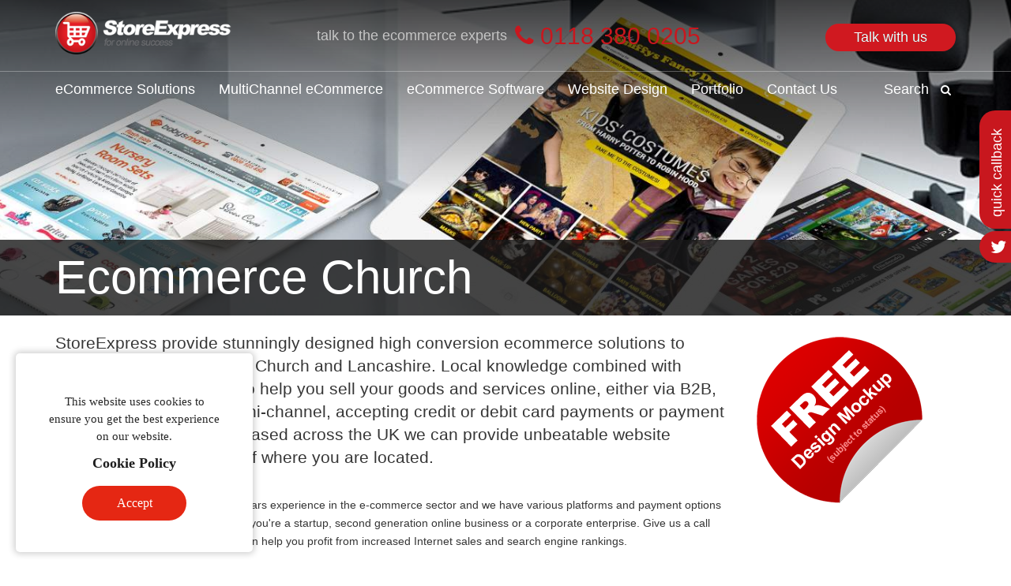

--- FILE ---
content_type: text/html; Charset=utf-8
request_url: https://www.storeexpress.co.uk/ecommerce-church
body_size: 37540
content:
<!DOCTYPE html>
<!--[if lt IE 7 ]><html class="ie ie6" lang="en"> <![endif]-->
<!--[if IE 7 ]><html class="ie ie7" lang="en"> <![endif]-->
<!--[if IE 8 ]><html class="ie ie8" lang="en"> <![endif]-->
<!--[if (gte IE 9)|!(IE)]><!-->
<html lang="en">
<!--<![endif]-->
<head>
	<meta charset="utf-8">
	<meta name="viewport" content="width=device-width, initial-scale=1, maximum-scale=1">
	<meta name="description" content="
		eCommerce Solution Experts for Church and Lancashire with over 20 years experience of selling online
		" />
	<meta name="author" content="">
	<meta name="keywords" content="ecommerce Church, E-commerce Solutions, Ecommerce Agency Church" />
	<meta name="google-site-verification" content="mIFGM51E3mMO8b4_JtrdyAxS_kh31kMRjERfpmAg1Ac" />
	<!--[if IE]>
		<meta http-equiv="X-UA-Compatible" content="IE=edge,chrome=1">
	<![endif]-->
	<title>
	eCommerce Church, Lancashire, StoreExpress
	</title>
	
    <link rel='shortcut icon' type='image/x-icon' href='/favicon.ico' />
	
	<link rel="canonical" href="https://www.storeexpress.co.uk/ecommerce-church" />
	
	<!-- Styles -->
	
	<link href="/css/bootstrap.min.css" rel="stylesheet" />
	<link href="/css/font-awesome.css" rel="stylesheet" />
	<link href="/css/font-awesome-animation.css" rel="stylesheet" />
	<link href="/layouts/styles.asp" rel="stylesheet" />
	
	<!-- HTML5 shim and Respond.js IE8 support of HTML5 elements and media queries -->
	<!--[if lt IE 9]>
	  <script src="https://oss.maxcdn.com/libs/html5shiv/3.7.0/html5shiv.js"></script>
	  <script src="https://oss.maxcdn.com/libs/respond.js/1.3.0/respond.min.js"></script>
	<![endif]-->

	<!-- Scripts -->
	
	<script asynс src="/js/plugins/jquery.1.11.0.js"></script>
	<script defer src="/js/plugins/bootstrap.min.js"></script>
	<script defer src="/js/plugins/bootstrap-dialog.min.js"></script>
	<script defer src="/js/plugins/owl.carousel.min.js"></script>
	<script defer src="/js/validate.js"></script>
    <script defer src="/js/plugins/simplyscroll.custom.min.js"></script>
	<script defer src="/js/custom.js"></script>
	<script defer src="/js/plugins/sticky-tabs.min.js"></script>
	
	
	
	<link rel="stylesheet" href="/css/leaflet.css" />
	<script asynс src="/js/leaflet.js" ></script>
	<script asynс src="/js/leaflet-gesture-handling.js" ></script>

	<script> (function(ss,ex){ window.ldfdr=window.ldfdr||function(){(ldfdr._q=ldfdr._q||[]).push([].slice.call(arguments));}; (function(d,s){ fs=d.getElementsByTagName(s)[0]; function ce(src){ var cs=d.createElement(s); cs.src=src; cs.async=1; fs.parentNode.insertBefore(cs,fs); }; ce('https://sc.lfeeder.com/lftracker_v1_'+ss+(ex?'_'+ex:'')+'.js'); })(document,'script'); })('lYNOR8xO2EGaWQJZ'); </script>
	
    <!-- jQuery-->
    <!--<script src="/js/plugins/jquery-1.12.4.js"></script>-->

	<!-- jQuery Snow -->
	
	<!--script defer src="/js/snowfall.min.js"></script> < remove to disable snow -->
	<script type="text/javascript" src="https://secure.cloud-ingenuity.com/js/264935.js" ></script>
	<noscript><img alt="" src="https://secure.cloud-ingenuity.com/264935.png" style="display:none;" /></noscript>
</head>
<body>
	
	<!-- Lead Forensics -->
	<!-- <script src="https://secure.leadforensics.com/js/93270.js" ></script>
	<noscript><img alt="" src="https://secure.leadforensics.com/93270.png" style="display:none;" /></noscript> -->
	<!--// Lead Forensics -->

	   <div id="container">
	
<div id="cookieinfo">
	<div class="cookies-info-new cookies-info">
		 <div class="cookies-body">
				<span>
				This website uses cookies to ensure you get the best experience on our website.<a  rel="nofollow" href="/cookies-information" class="cookie-policy-see">Cookie Policy</a> 
				<a onclick="CookieInfo();" href="javascript:void(0);" class="cookie-policy-agree cookie-close" rel="nofollow">Accept</a> 
				</span>
		 </div>
	</div>
</div>
<!--
    <div id="cookieinfo">
	    <div class="container cookie-container">
			<div class="row">
				<div class="col-md-11 col-xs-10 v-middle">
					<p class="cookie-text">This website uses cookies to ensure you get the best experience on our website. <a rel="nofollow" href="/cookies-information" class="btn-link">Click here to find out more.</a></p>
				</div>
				<div class="col-md-1 col-xs-2 v-middle text-right">
					<a href="javascript:void(0)" onclick="CookieInfo();" class="cookie-close" rel="nofollow"><span class="sr-only">Accept Cookies</span><i class="fa fa-times"></i></a>
				</div>
			</div>
	    </div>
    </div>
-->


	<!-- NAV SECTION -->
    <div id="megamenu-navbar" class="navbar navbar-inverse navbar-fixed-top">
	
		<div class="container">
		
            <div class="navbar-header">
		
				<button type="button" class="navbar-toggle collapsed" data-toggle="collapse" data-target="#mobile-navi">
					<span class="sr-only">Toggle navigation</span>
					<span class="icon-bar"></span>
					<span class="icon-bar"></span>
					<span class="icon-bar"></span>
				</button>

                <button type="button" class="phone-navigation collapsed hidden-md hidden-lg" data-toggle="collapse" data-target="#phone" aria-expanded="false">
					<span class="sr-only">Toggle phone navigation</span>
					<i class="fa fa-phone"></i>
				</button>
				
				
             
				    <a class="navbar-brand white" href="/" title="Store Express"><img src="/images/logo.png" alt="Store Express" class="header-height"></a>	
                    <a class="navbar-brand black" href="/" title="Store Express"><img src="/images/logo_black.png" alt="Store Express" class="header-height"></a>				
               
			
                <div class="col-md-7 col-lg-7 header-text hidden-sm hidden-xs">
                    <div class="col-md-6 no-padding col-lg-6">
                        <p class="header-text">talk to the ecommerce experts</p>
                    </div>
                    <div class="col-md-6 col-lg-6">
                        <span class="red"><i class="fa fa-phone"></i>&nbsp;0118 380 0205</span>
                    </div>
                </div>
                
                <div class="col-md-1 quote hidden-sm hidden-xs">
                    <a href="/contact-us" class="btn btn-primary btn-lg">Talk with us</a>
                </div>
            </div>    
            
            <div class="navbar-collapse collapse" id="desktop-navi">					
                <ul id="navbar-0002" class="nav navbar-nav">
			        
							        <li class="dropdown">
								        <a class="visible-xs visible-sm dropdown-menu-xs" href="#" data-toggle="dropdown"><i class="fa fa-plus"></i><span class="sr-only">dropdown</span></a> 
								        <a class="dropdown-toggle" href="/ecommerce-solutions">eCommerce Solutions</a>
								        <ul class="dropdown-menu"><li><i class="fa fa-caret-up hidden-xs hidden-sm"></i></li>
									
							        <li><a href="/ecommerce-solutions/responsive-ecommerce-solutions">Responsive eCommerce Solutions</a></li>						
							        
									
							        <li><a href="/ecommerce-solutions/sell-more-online">Sell More Online</a></li>						
							        
									
							        <li><a href="/ecommerce-solutions/store-express-standard-modules">Store Express Standard Modules</a></li>						
							        
									
							        <li><a href="/ecommerce-solutions/additional-store-express-modules">Additional Store Express Modules</a></li>						
							        
					        </ul>
				        </li>
					        
							        <li class="dropdown">
								        <a class="visible-xs visible-sm dropdown-menu-xs" href="#" data-toggle="dropdown"><i class="fa fa-plus"></i><span class="sr-only">dropdown</span></a> 
								        <a class="dropdown-toggle" href="/multichannel-ecommerce">MultiChannel eCommerce</a>
								        <ul class="dropdown-menu"><li><i class="fa fa-caret-up hidden-xs hidden-sm"></i></li>
									
							        <li><a href="/multichannel-ecommerce/amazon-integration">Amazon Integration</a></li>						
							        
									
							        <li><a href="/multichannel-ecommerce/ebay-integration">eBay Integration</a></li>						
							        
									
							        <li><a href="/multichannel-ecommerce/google-shopping-feed">Google Shopping Feed</a></li>						
							        
					        </ul>
				        </li>
					        
							        <li class="dropdown">
								        <a class="visible-xs visible-sm dropdown-menu-xs" href="#" data-toggle="dropdown"><i class="fa fa-plus"></i><span class="sr-only">dropdown</span></a> 
								        <a class="dropdown-toggle" href="/ecommerce-software">eCommerce Software</a>
								        <ul class="dropdown-menu"><li><i class="fa fa-caret-up hidden-xs hidden-sm"></i></li>
									
							        <li><a href="/ecommerce-software/paypal-express-integration">PayPal Express Integration</a></li>						
							        
									
							        <li><a href="/ecommerce-software/skrill-integration">Skrill Integration</a></li>						
							        
									
							        <li><a href="/ecommerce-software/sage-integration">Sage Integration</a></li>						
							        
									
							        <li><a href="/ecommerce-software/fulfillment-by-amazon-integration">Fulfillment By Amazon Integration</a></li>						
							        
									
							        <li><a href="/ecommerce-software/kashflow-integration">KashFlow Integration</a></li>						
							        
									
							        <li><a href="/ecommerce-software/trust-pilot-integration">Trust Pilot Integration</a></li>						
							        
					        </ul>
				        </li>
					        
							        <li class="dropdown">
								        <a class="visible-xs visible-sm dropdown-menu-xs" href="#" data-toggle="dropdown"><i class="fa fa-plus"></i><span class="sr-only">dropdown</span></a> 
								        <a class="dropdown-toggle" href="/website-design">Website Design</a>
								        <ul class="dropdown-menu"><li><i class="fa fa-caret-up hidden-xs hidden-sm"></i></li>
									
							        <li><a href="/website-design/ecommerce-website-design">eCommerce Website Design</a></li>						
							        
									
							        <li><a href="/website-design/brochure-website-design-agency">Brochure Website Design Agency</a></li>						
							        
									
							        <li><a href="/website-design/twitter-page-design">Twitter Page Design</a></li>						
							        
									
							        <li><a href="/website-design/catalogue-website-design-agency">Catalogue Website Design Agency</a></li>						
							        
									
							        <li><a href="/website-design/facebook-page-design-agency">Facebook Page Design Agency</a></li>						
							        
									
							        <li><a href="/website-design/website-redesign">Website Redesign</a></li>						
							        
									
							        <li><a href="/website-design/mobile-website-design">Mobile Website Design</a></li>						
							        
									
							        <li><a href="/website-design/ebay-store-design">eBay Store Design</a></li>						
							        
					        </ul>
				        </li>
					        

                    <li><a href="/portfolio">Portfolio</a></li>
					
					        
							        <li class="dropdown">
								        <a class="visible-xs visible-sm dropdown-menu-xs" href="#" data-toggle="dropdown"><i class="fa fa-plus"></i><span class="sr-only">dropdown</span></a> 
								        <a class="dropdown-toggle" href="/contact-us">Contact Us</a>
								        <ul class="dropdown-menu"><li><i class="fa fa-caret-up hidden-xs hidden-sm"></i></li>
									
							        <li><a href="/contact-us/contact-us">Contact Us</a></li>						
							        
									
							        <li><a href="/contact-us/about-store-express">About Store Express</a></li>						
							        
									
							        <li><a href="/contact-us/ecommerce-solutions-wigan">eCommerce Solutions Wigan</a></li>						
							        
									
							        <li><a href="/contact-us/store-express-reviews">Store Express Reviews</a></li>						
							        
									
							        <li><a href="/contact-us/the-evolution-of-ecommerce">The Evolution of eCommerce</a></li>						
							        
									
							        <li><a href="/contact-us/careers">Careers</a></li>						
							        
									
							        <li><a href="/contact-us/ecommerce-blog">eCommerce blog</a></li>						
							        
					        </ul>
				        </li>
					        

                </ul>	
                <div id="search" class="search-container hidden-sm hidden-xs text-right">
				    <form action="/search.asp" id="topsearch" autocomplete="off">
					    <div>
							<label class="sr-only" for="pred-search">Search</label>
						    <input id="pred-search" name="search" class="search1 search-input" placeholder="Search" type="text" />
						    <button class="search1_button fa fa-search" type="submit"><span class="sr-only">Search</span></button>
					    </div>
				    </form>		
                </div>	
                <div class="clearfix"></div>		
            </div>            		
        </div>
		<div class="navbar-collapse collapse" id="mobile-navi">
					
        <ul id="navbar-0001" class="nav navbar-nav navbar-right v-middle">
			
							<li class="dropdown">
								<a class="visible-xs visible-sm dropdown-menu-xs" href="#" data-toggle="dropdown"><i class="fa fa-plus"></i><span class="sr-only">dropdown</span></a> 
								<a class="dropdown-toggle" href="/ecommerce-solutions">eCommerce Solutions</a>
								 <ul class="dropdown-menu"><li><i class="fa fa-caret-up fa-2x"></i></li>
									
							<li><a href="/ecommerce-solutions/responsive-ecommerce-solutions">Responsive eCommerce Solutions</a></li>						
							
									
							<li><a href="/ecommerce-solutions/sell-more-online">Sell More Online</a></li>						
							
									
							<li><a href="/ecommerce-solutions/store-express-standard-modules">Store Express Standard Modules</a></li>						
							
									
							<li><a href="/ecommerce-solutions/additional-store-express-modules">Additional Store Express Modules</a></li>						
							
					</ul>
				</li>
					
							<li class="dropdown">
								<a class="visible-xs visible-sm dropdown-menu-xs" href="#" data-toggle="dropdown"><i class="fa fa-plus"></i><span class="sr-only">dropdown</span></a> 
								<a class="dropdown-toggle" href="/multichannel-ecommerce">MultiChannel eCommerce</a>
								 <ul class="dropdown-menu"><li><i class="fa fa-caret-up fa-2x"></i></li>
									
							<li><a href="/multichannel-ecommerce/amazon-integration">Amazon Integration</a></li>						
							
									
							<li><a href="/multichannel-ecommerce/ebay-integration">eBay Integration</a></li>						
							
									
							<li><a href="/multichannel-ecommerce/google-shopping-feed">Google Shopping Feed</a></li>						
							
					</ul>
				</li>
					
							<li class="dropdown">
								<a class="visible-xs visible-sm dropdown-menu-xs" href="#" data-toggle="dropdown"><i class="fa fa-plus"></i><span class="sr-only">dropdown</span></a> 
								<a class="dropdown-toggle" href="/ecommerce-software">eCommerce Software</a>
								 <ul class="dropdown-menu"><li><i class="fa fa-caret-up fa-2x"></i></li>
									
							<li><a href="/ecommerce-software/paypal-express-integration">PayPal Express Integration</a></li>						
							
									
							<li><a href="/ecommerce-software/skrill-integration">Skrill Integration</a></li>						
							
									
							<li><a href="/ecommerce-software/sage-integration">Sage Integration</a></li>						
							
									
							<li><a href="/ecommerce-software/fulfillment-by-amazon-integration">Fulfillment By Amazon Integration</a></li>						
							
									
							<li><a href="/ecommerce-software/kashflow-integration">KashFlow Integration</a></li>						
							
									
							<li><a href="/ecommerce-software/trust-pilot-integration">Trust Pilot Integration</a></li>						
							
					</ul>
				</li>
					
							<li class="dropdown">
								<a class="visible-xs visible-sm dropdown-menu-xs" href="#" data-toggle="dropdown"><i class="fa fa-plus"></i><span class="sr-only">dropdown</span></a> 
								<a class="dropdown-toggle" href="/website-design">Website Design</a>
								 <ul class="dropdown-menu"><li><i class="fa fa-caret-up fa-2x"></i></li>
									
							<li><a href="/website-design/ecommerce-website-design">eCommerce Website Design</a></li>						
							
									
							<li><a href="/website-design/brochure-website-design-agency">Brochure Website Design Agency</a></li>						
							
									
							<li><a href="/website-design/twitter-page-design">Twitter Page Design</a></li>						
							
									
							<li><a href="/website-design/catalogue-website-design-agency">Catalogue Website Design Agency</a></li>						
							
									
							<li><a href="/website-design/facebook-page-design-agency">Facebook Page Design Agency</a></li>						
							
									
							<li><a href="/website-design/website-redesign">Website Redesign</a></li>						
							
									
							<li><a href="/website-design/mobile-website-design">Mobile Website Design</a></li>						
							
									
							<li><a href="/website-design/ebay-store-design">eBay Store Design</a></li>						
							
					</ul>
				</li>
					

            <li><a href="/portfolio">Portfolio</a></li>
					
					
							<li class="dropdown">
								<a class="visible-xs visible-sm dropdown-menu-xs" href="#" data-toggle="dropdown"><i class="fa fa-plus"></i><span class="sr-only">dropdown</span></a> 
								<a class="dropdown-toggle" href="/contact-us">Contact Us</a>
								 <ul class="dropdown-menu"><li><i class="fa fa-caret-up fa-2x"></i></li>
									
							<li><a href="/contact-us/contact-us">Contact Us</a></li>						
							
									
							<li><a href="/contact-us/about-store-express">About Store Express</a></li>						
							
									
							<li><a href="/contact-us/ecommerce-solutions-wigan">eCommerce Solutions Wigan</a></li>						
							
									
							<li><a href="/contact-us/store-express-reviews">Store Express Reviews</a></li>						
							
									
							<li><a href="/contact-us/the-evolution-of-ecommerce">The Evolution of eCommerce</a></li>						
							
									
							<li><a href="/contact-us/careers">Careers</a></li>						
							
									
							<li><a href="/contact-us/ecommerce-blog">eCommerce blog</a></li>						
							
					</ul>
				</li>
					
        <li id="search2" class="search-container visible-xs visible-sm">
		    <form action="/search.asp" id="topsearch2" autocomplete="off">
			    <div>
					<label class="sr-only" for="pred-search2">Search</label>
				    <input id="pred-search2" name="search" class="search1 search-input" placeholder="Search" type="text" />
				    <button class="search1_button fa fa-search mobile-button" type="submit">
						<span class="sr-only">Search</span>
				    </button>
			    </div>
		    </form>		
        </li>		
        </ul>	           
        
    </div>
	<div class="phone collapse navbar-collapse visible-sx" id="phone">
		<p class="orange">Call us on 0118 380 0205</p>
	</div>
        <div class="line"></div>
    </div>
     <!--END NAV SECTION -->

 

	<div class="wrapper">
	
	<!--WRAPPER SECTION-->
	
		<!--CONTENT SECTION-->

		<!-- CATEGORY FIXED IMAGE BANNER -->
		
		<div id="top-banner" class="parallax-banner container-fluid padding-0">
			<div class="content-banner banner-top" data-desktop="/images/portfolio.jpg" data-tablet="/images/default_content.jpg" data-phone="/images/default_content.jpg" style="background-image: url('/images/portfolio.jpg');">			
				<div class="big-text">	
					<div class="container">
						<div class="row">
							<div class="banner-content col-xs-12">
								
									<h1 class="parallax-banner-title">Ecommerce Church</h1>
									
							</div>
						</div>
					</div>
				</div>
			</div>
		</div>
		
		<section  id="content-sec">
			<div class="container">
			
				<!-- User content -->
				<div class="row" style="margin-top: 20px;">
					<div class="col-sm-9">
				
						<p class="lead">StoreExpress provide stunningly designed high conversion ecommerce solutions to businesses in and around Church and Lancashire. Local knowledge combined with global reach enables us to help you sell your goods and services online, either via B2B, B2C, multi-channel or omni-channel, accepting credit or debit card payments or payment on account. With offices based across the UK we can provide unbeatable website development regardless of where you are located.</p>
				
						<p>The StoreExpress team has over 20 years experience in the e-commerce sector and we have various platforms and payment options to tailor to your precise needs whether you're a startup, second generation online business or a corporate enterprise.  Give us a call today for an informal chat to how we can help you profit from increased Internet sales and search engine rankings.</p>
					</div>
					<div class="col-sm-3">
						<img src="/images/free-mockup-badge.png" alt="Free Ecommerce Design Mockup Offer">
					</div>
				</div>
			
				<h2>Church eCommerce Website Agency</h2>
				
				<p>We are a complete full service digital agency with specialised knowledge of building successful websites and ecommerce solutions.  This includes all aspects such a creative design, best practice usability (UX design), conversion rate optimisation, bespoke development, software and back-office integration, seo, ppc and email marketing.  Through our sister brands we are truly experts at each respective discipline and can demonstrate our prowess with real world case studies, testimonials and references.  If you are considering engaging an ecommerce agency in Church or you are unhappy with your current provider give us a call and we'll provide you with a consultation highlighting areas where we can add value to your businesses current online performance.  Factors we'll help you with include the following:</p>

				<ul>
					<li>Coding Standards - W3C compliancy to XHTML/HTML5 standards</li>
					<li>Accessibility - WAI compliancy and Responsiveness of website for mobile, tablet and desktop devices</li>
					<li>Look and Feel - does your site reach out to your potential customer and instill confidence with the correct messaging?</li>
					<li>Features and Functionality - is it doing what it ought to be to convert or are you making it difficult?</li>
					<li>Usability and Conversion (CRO) - can users navigate with ease, find what they looking for and optionally make a purchase or buy online</li>
					<li>For Ecommerce Solutions we'll check the user journey and ensure their are no barriers to conversion/goal fulfilment</li>
					<li>Visibility to Google and other search engines - evaluate the on-page SEO</li>
					<li>Paid Ads and Remarketing - are you leveraging Google AdWords, Bing Ads and the Google Display Network?
					<li>Analytics - check how customers are finding you, where they are bouncing off the website and look at funnel optimisation</li>
					<li>Payment Methods and Payment Gateways - single page checkouts and guest checkouts via secure payment pages</li>
				</ul>

				<p>With the StoreExpress plaform each of the websites that we develop is powered by a user-friendly content management system (CMS) that offers the highest levels of control and usability. If you have a particular preference for &quot;open source&quot; ecommmerce then you'll be pleased to know we can work with WordPress, WooCommerce, Prestashop, Open Cart and Magento too.</p>				
				
				
				<h2>Responsive Ecommerce in Church, Lancashire</h2>
				
				<p>The way consumers shop online has changed greatly in the last few years.  With tablet and smartphone penetration reaching an all time high and showing no real signs of decline it's vital to have a responsive website or responsive ecommerce solution that uses fluid design and looks attractive whatever the device the user/shopper is using.  We only use the best-practive frameworks such as Bootstrap to build cross-platform solutions ensuring you don't lose out on potential business by having inaccessible or unsable sites.</p>
				
				<h2>Multi-channel E-commerce</h2>
				<p>Do you want to sell on eBay, Amazon, Rakuten, AliExpress or one of the many other marketplaces that exist in the world wide web (www) today? StoreExpress has integrations with these channels and will manage you listings, inventory/stock and orders centrally with in the CMS.</p>
				<p style="text-align:center; font-size:20px; color: #808080"><cite>To succeed in today's ecommerce you need to &quot;be where shoppers shop.. with no holes in the process&quot;</cite></p>
				
				<h2>Secure Ecommerce Solutions</h2>
				<p>Unfortunately the dark side of the web is something we witness day in, day out.  StoreExpress is developed by Advansys, who are one of very few PCI DSS Level 1 secure ecommerce vendors in the market so you can be sure we take you security and privacy seriously.  We under go annual pen-testing (ethical hacking) by independent third parties to ensure we're doing all we can to keep your transactions and online business safe from hackers.  Additionally we are a VISA merchant agent approved for providing software and hosting services.</p>				
				
				<!-- End User Content -->
				
			</div>
		</section>
		
		<div id="testimonials-sec" style="background: url('/images/StoreExpress_Homepage_Testimonials-bg.jpg') no-repeat 0 0;">
			<div class="container">
				<div class="row text-center">
					<div class="col-xs-12 v-middle testimonials-check">
					
		<p class="testimonial-quote">&ldquo;I am very satisfied at the shops and service received from this company, all work has been completed promptly and gives a professional look to our eBay store. Unlike other eBay store companies on Google, this company answers the phone / emails promptly rather than ignoring you once they have completed the work. I would advise anybody looking for an eBay store to choose this company as you are guaranteed to receive a fantastic looking shop with same quality of service to match it.&rdquo;</p>
		<p class="author">Shaun Morris</p>
		<button class="btn-testimonial" onclick="location.href='/testimonials';">Read all testimonials</button>
	
					</div>
				</div>
			</div>
		</div>
		<!--END CONTENT SECTION-->
		
	<!-- END WRAPPER SECTION  -->


	
	<div id="callback" class="hidden-xs widget">
		 <div class="left_callback button"><span>quick callback</span></div>
	    <div class="right_callback content">            
			<form class="form" id="form-callback" onsubmit="return SubmitCallback();">
				<div class="row contact_form">
					<div id="ContactInputs">
						<div class="col-xs-12"><label for="field-name-callback">your name <span class="required">*</span></label></div>
						<div class="col-xs-12"><input id="field-name-callback" name="field-name" type="text" tabindex="1"/></div>
						<div class="col-xs-12"><label for="field-email-callback">your email address <span class="required">*</span></label></div>
						<div class="col-xs-12"><input id="field-email-callback" name="field-email" type="text" tabindex="2"/></div>
						<div class="col-xs-12"><label for="field-phone-callback">your telephone number</label></div>
						<div class="col-xs-12"><input id="field-phone-callback" name="field-phone" type="text" class="validate-numeric" tabindex="3"/></div>
						<div class="col-xs-12"><label for="field-message-callback">your message <span class="required">*</span></label></div>
						<div class="col-xs-12"><textarea id="field-message-callback" name="field-message" rows="5" tabindex="4"></textarea></div>
						
						<div class="col-xs-12"><label for="field-verification-callback">enter the code below (this is to protect us from spam) <span class="required">*</span></label></div>
						<div class="col-xs-12 captcha-img">
							<input name="field-verification" id="field-verification-callback" class="validate-numeric" data-validate="true" type="text" maxlength="6" />
							<img src="/include/captcha.asp?rnd=739283&callback=1" class="pull-right captcha" alt="Captcha Code" />
						</div>
						<input type="hidden" name="field-captcha-enc" id="field-captcha-enc-3" value="eab6051edaa9be236eb2113c4208c574" />
						
						<div class="col-xs-12">
							<input class="square-check-maillist" type="checkbox" id="field-subs-callback-1" name="field-subs" />
							<label class="mailing-chk" for="field-subs-callback-1">Please tick this box to consent that Store Express will be in touch with you regarding your enquiry. We will not share your data with anyone else.</label>
						</div>
						
						<div class="col-xs-12 margin-t-15">
							<div class="row">
								<div class="col-xs-6"><button type="submit" class="btn-primary expand">Enquire now</button></div>
								<div class="col-xs-6 text-right"><span class="required">* Required Fields</span></div>
							</div>
						</div>
					</div>
				</div>
			</form>
		</div>
	</div>
<!--<div id="facebook_feed" class="widget hidden-xs">
	<div class="left_social button"><em class="fa fa-facebook"></em></div>
	<div class="right_social content">	
		<iframe src="//www.facebook.com/plugins/likebox.php?href=http%3A%2F%2Fwww.facebook.com%2Fpages%2FStore-Express%2F106795122762727%3Fref%3Dhl&amp;width=300&amp;height=422&amp;colorscheme=light&amp;show_faces=false&amp;border_color&amp;stream=true&amp;header=true&amp;appId=348442148584603"></iframe>	
	</div>
</div>-->

<div id="twitter_feed" class="widget hidden-xs">
	<div class="left_social button"><em class="fa fa-twitter"></em></div>
	<div class="right_social content">	
		<a class="twitter-timeline"  href="https://twitter.com/Store_Express" data-widget-id="346951840384045056">Tweets by @Store_Express</a>
		<script>!function (d, s, id) { var js, fjs = d.getElementsByTagName(s)[0], p = /^http:/.test(d.location) ? 'http' : 'https'; if (!d.getElementById(id)) { js = d.createElement(s); js.id = id; js.src = p + "://platform.twitter.com/widgets.js"; fjs.parentNode.insertBefore(js, fjs); } }(document, "script", "twitter-wjs");</script>
	
	</div>
</div>


	
	<!-- Goolge Map -->
	<div class="container-fluid googlemap">
		<div class="container">
			<div class="row callback">
				<div class="col-md-8 col-xs-12 col-sm-12">
					<h3 class="color-wht">Church, Lancashire</h3>
					<div class="thumbnail"><div class="img-responsive" id="map_canvas" style="width: 100%;"></div></div>
					<div class="margin-t-20">
						<button class="btn btn-primary btn-lg" onclick="LoadDirections();">Get directions</button>
						
					</div>
				</div>

				<div class="col-md-4 col-xs-12 col-sm-12">
					<h3 class="color-wht">Request a callback</h3>
					<div id="formInputs">
						<form id="form-callback-footer" class="form" onsubmit="return SubmitCallbackFooter();">
							<div class="form-group">
								<label for="field-name-footer">Your name <span class="required">*</span></label>
								<input name="field-name" id="field-name-footer" class="width100" type="text" />
							</div>
							<div class="form-group">
								<label for="field-email-footer">Your email address <span class="required">*</span></label>
								<input name="field-email" id="field-email-footer" class="width100" type="text" />
							</div>
							<div class="form-group">
								<label for="field-phone-footer">Your telephone number</label>
								<input name="field-phone" id="field-phone-footer" type="text" class="validate-numeric width100" />
							</div>
							
							<div class="form-group">
								<input class="square-check-maillist" id="GDPR-footer" name="GDPR-footer" type="checkbox">
								<label class="mailing-chk" for="GDPR-footer">Please tick this box to give your consent for us to process your data in relation to your enquiry. We will not share your data with anyone else.</label>
							</div>
							<div class="row margin-t-10">
								<div class="col-md-6 col-xs-8">
									<button id="btn-submit-callback" class="btn-primary disable-after-validation">Submit details</button>	
								</div>
								<div class="col-md-6 col-xs-4 padding-left-0">
									<p class="required pull-right">* required Fields</p>
								</div>
							</div>
						</form>
					</div>
				</div>

				
			</div>
		</div>
	</div>
	
	<script>
	
	function LoadDirections(){
		var GMapURL = "https://www.google.com/maps/dir/Current+Location/53.76123,-2.38827";
		window.open(GMapURL, '_blank', 'location=yes,height=500,width=600,scrollbars=yes,status=yes,resizable=yes');
	}
	
	</script>
	<!--//End Google Map -->

	
	<!--BOTTOM SECTION -->
	<div id="footer">
		<div class="container">
			<div class="row">
				<div class="col-sm-6 col-xs-12">Store Express &copy; 2026
				| <a href="/feeds/blog-rss.xml" target="_blank">Blog RSS</a> 
				| <a href="/blog" target="_self">Blog</a> 
				| <a href="/feeds/content-rss.xml" target="_blank">Content RSS</a> 
				| <a href="/sitemap.xml" target="_blank">XML Sitemap</a></div> 
				
				
			<!-- Microdata Rating -->
			<div style="display:none" itemscope="" itemtype="http://schema.org/LocalBusiness">
			<span itemprop="name">Ecommerce Church</span>
			<span itemprop="image" style="display:none">https://www.storeexpress.co.uk/images/logo.png</span>
			<span itemprop="telephone">0845 050 3500</span>
			<span itemprop="address">Church</span>
			<span itemprop="aggregateRating" itemscope="" itemtype="http://schema.org/AggregateRating"> is rated <span itemprop="ratingValue">5</span> stars based on <span itemprop="ratingCount">72</span></span>
			</div>
			<!--// Microdata Rating -->
			
			</div>
		</div>
	</div>
        </div>
	<!-- END BOTTOM SECTION -->
	
	

	
	<script>
		var map_lat = 53.76123;  
		var map_lng = -2.38827; 
		var mymap = L.map('map_canvas', {gestureHandling: true}).setView([map_lat, map_lng], 16);
		L.tileLayer(
	        'https://tile.openstreetmap.org/{z}/{x}/{y}.png', {
	        attribution: '&copy; <a href="https://www.openstreetmap.org/copyright">OpenStreetMap</a> contributors',
	        tileSize: 256,
	        id: 'mapbox/streets-v11'
	    }).addTo(mymap);
		var iconImg = L.icon({
			iconUrl: '/images/marker-icon.jpg',
			iconSize: [60, 60], // size of the icon
		})
		L.marker([map_lat, map_lng],{icon: iconImg}).addTo(mymap);
	
		function SendSuccess () {
            ClearFields();
            if ($('.left_callback').hasClass('open')){
                $('.left_callback').trigger('click');
            }
			BootstrapDialog.show({
				title: 'Thank you!',
				message: 'Your details have been sent and we will be in touch shortly.',
				buttons: [{
					label: 'Close',
					cssClass: 'btn-primary btn-lg',
					action: function(dialog){                        
						dialog.close();
					}
				}]
			});
		}
		
		function initialize() {

		}

			

	</script>
	
	
	
	</div>
	
	<!-- begin olark code -->
	<script data-cfasync="false" type='text/javascript'>
	 
	/*<![CDATA[*/window.olark||(function(c){var f=window,d=document,l=f.location.protocol=="https:"?"https:":"http:",z=c.name,r="load";var nt=function(){
	f[z]=function(){
	(a.s=a.s||[]).push(arguments)};var a=f[z]._={
	},q=c.methods.length;while(q--){(function(n){f[z][n]=function(){
	f[z]("call",n,arguments)}})(c.methods[q])}a.l=c.loader;a.i=nt;a.p={
	0:+new Date};a.P=function(u){
	a.p[u]=new Date-a.p[0]};function s(){
	a.P(r);f[z](r)}f.addEventListener?f.addEventListener(r,s,false):f.attachEvent("on"+r,s);var ld=function(){function p(hd){
	hd="head";return["<",hd,"></",hd,"><",i,' onl' + 'oad="var d=',g,";d.getElementsByTagName('head')[0].",j,"(d.",h,"('script')).",k,"='",l,"//",a.l,"'",'"',"></",i,">"].join("")}var i="body",m=d[i];if(!m){
	return setTimeout(ld,100)}a.P(1);var j="appendChild",h="createElement",k="src",n=d[h]("div"),v=n[j](d[h](z)),b=d[h]("iframe"),g="document",e="domain",o;n.style.display="none";m.insertBefore(n,m.firstChild).id=z;b.frameBorder="0";b.id=z+"-loader";if(/MSIE[ ]+6/.test(navigator.userAgent)){
	b.src="javascript:false"}b.allowTransparency="true";v[j](b);try{
	b.contentWindow[g].open()}catch(w){
	c[e]=d[e];o="javascript:var d="+g+".open();d.domain='"+d.domain+"';";b[k]=o+"void(0);"}try{
	var t=b.contentWindow[g];t.write(p());t.close()}catch(x){
	b[k]=o+'d.write("'+p().replace(/"/g,String.fromCharCode(92)+'"')+'");d.close();'}a.P(2)};ld()};nt()})({
	loader: "static.olark.com/jsclient/loader0.js",name:"olark",methods:["configure","extend","declare","identify"]});
	 
	/* custom configuration goes here (www.olark.com/documentation) */
	olark.identify('1439-909-10-9232');/*]]>*/
	olark('api.box.onExpand', function(){	
		ga('send', 'event', 'Chat', 'OnEnter');		
	});
	</script>
	 
	<noscript><a href="https://www.olark.com/site/1439-909-10-9232/contact" title="Contact us" target="_blank">Questions? Feedback?</a> powered by <a href="http://www.olark.com?welcome" title="Olark live chat software">Olark live chat software</a></noscript>
	<!-- end olark code -->
	
	
</body>
</html>


--- FILE ---
content_type: text/css; Charset=utf-8
request_url: https://www.storeexpress.co.uk/layouts/styles.asp
body_size: 90000
content:


body {
	font-family: 'Product Sans', sans-serif;
    font-size: 14px;
	background: rgba(255, 255, 255, 0);
    color:#252525;
}


/*=======================================
    FONTS STYLES
========================================*/
@font-face {
  font-family: 'Oxygen';
  font-style: normal;
  font-weight: 400;
  src: local('Oxygen'), url('/fonts/Oxygen-regular.woff') format('woff');
}
@font-face {
  font-family: 'Roboto';
  font-style: normal;
  font-weight: 400;
  src: local('Roboto'), url('/fonts/Roboto-regular.woff') format('woff');
}

/*=======================================
    GENERAL STYLES
========================================*/

a, a:active, a:focus{
    outline:0px;
	color:inherit;
	text-decoration:none;
}
a:hover{
    text-decoration:none;
    outline:0px;
    cursor:pointer;
	color:inherit;
}
input, textarea{
    height:30px;
}
/* outline effect in focus inputs */
input:focus, textarea:focus,
textarea.form-control:focus, input.form-control:focus {
    box-shadow: 0 1px 1px rgba(0, 0, 0, 0.075) inset, 0 0 8px rgba(233, 46, 5, 0.6);
    outline: 0 none;
}
ul, ol{
    font-size: 13px;
	line-height: 23px;
	padding: 0;
}

@-ms-viewport{width:auto!important} /* show ie10 scrollbar static */

/**************************************************/
/*  USEFULL CLASSES
/**************************************************/

.padding-0{
    padding:0px;
}
.padding-left-0{
    padding-left:0px;
}
.padding-right-0{
    padding-right:0px;
}
.padding-tb-5{
	padding-top:5px;
	padding-bottom:5px;
}
.padding-tb-10{
	padding-top:10px;
	padding-bottom:10px;
}
.margin-tb-10{
	margin-top:10px;
	margin-bottom:10px;
}
.margin-tb-15{
	margin-top:15px;
	margin-bottom:15px;
}
.margin-tb-20{
	margin-top:20px;
	margin-bottom:20px;
}
.margin-t-15-b-5{
	margin-top:15px;
	margin-bottom:5px;
}
.margin-t-10{
	margin-top:10px;
}
.margin-t-15{
	margin-top:15px;
}
.margin-t-20{
	margin-top:20px;
}
.color-wht{
	color: #fff !important;
}
.tel-footer{
	margin-right: 5px; font-size: 16px;
}
.mail-footer{
	margin-right: 5px; font-size: 14px;
}
.mailing-chk {
    width: 100% !important;
    position: static !important;
}
h3.more {
    margin: 15px 0px !important;
    border-bottom: 1px solid #CECECF;
    padding: 15px 0px;
    cursor: pointer;
    clear: both;
}
.body_descr{
	margin-bottom:20px;
}
.margin-20 {margin: 20px 0px;}
.margin-40 {margin: 40px 0px;}
.margin-top-20 {margin-top: 20px;}
.margin-top-40 {margin-top: 40px;}
.margin-bottom-20 {margin-bottom: 20px;}
.margin-bottom-40 {margin-bottom: 40px;}
.header-height{height: 54px;}
.width100{width:100%;}

.font-size-parent{
	font-size:inherit !important;
}
.display-inline{
	display:inline-block;
}

@media(max-width:992px){
	.text-sm-center{
		text-align:center;
	}
}

@media(max-width:768px){
	.text-left-xs{
		text-align:left !important;
	}
}

.img-expand {
	width:100%;
}
.vignette-image .img-expand {
    margin: 0 auto;
    max-width: 100%;
    width: auto;
}

h1{
	font-family: 'Product Sans', sans-serif;
	font-size: 36px;
	color: #363636;
}

h2 {	
	font-family: 'Product Sans', sans-serif;
	font-size: 28px;
    color: #363636;
}

h3, .title {
	font-family: 'Product Sans', sans-serif;
	font-size: 22px;
	color: #363636;
	margin-top:5px;
}

h4{
	font-family: 'Product Sans', sans-serif;
	font-size: 16px;
	color: #363636;
	margin-top:5px;
}

blockquote p {
	font-family: 'Product Sans', sans-serif;
	font-size: 14px;
}

p {
    font-weight: 300;
    line-height: 23px;
    padding-bottom: 15px;
}

.color-default {
	color: #000;
}

.color-primary {
	color: #cd4e13; /* Orange/Brown */
}

.color-secondary {
	color: #fff;
}

/**************************************************/
/*  BUTTONS
/**************************************************/

/***** Button Primary *****/

.btn-primary, .btn-primary:active, .btn-primary:focus, .btn-primary:hover, .btn-primary[disabled], .btn-primary[disabled]:hover, .btn-primary[disabled]:active, .btn-primary[disabled]:focus{
    font-family: 'Product Sans', sans-serif;
	text-align:center;
    /*padding:8px 12px;*/
	border-radius:2px;
	border:0px;
    height: 35px;
    max-width: 165px;
    width: 100%;
	background: rgb(208, 25, 32);background: -moz-linear-gradient(top, rgb(208, 25, 32) 0%, rgb(208, 25, 32) 100%);background: -webkit-gradient(linear, left top, left bottom, color-stop(0%,rgb(208, 25, 32)), color-stop(100%,rgb(208, 25, 32)));background: -webkit-linear-gradient(top, rgb(208, 25, 32) 0%,rgb(208, 25, 32) 100%);background: -o-linear-gradient(top, rgb(208, 25, 32) 0%,rgb(208, 25, 32) 100%);background: -ms-linear-gradient(top, rgb(208, 25, 32) 0%,rgb(208, 25, 32) 100%);background: linear-gradient(to bottom, rgb(208, 25, 32) 0%,rgb(208, 25, 32) 100%);filter: progid:DXImageTransform.Microsoft.gradient( startColorstr='#d01920', endColorstr='#d01920',GradientType=0 );font-family: Montserrat, sans-serif!important; color: rgb(255, 255, 255)!important; font-size: 18px!important; font-weight: normal; text-shadow: 0px 0px 0px rgb(0,0,0);
} 
.btn-primary.expand{
    display:block;
    width:100%;   
}
.btn-primary.btn-inline-block{
	display:inline-block;
}
.btn-primary:hover, .btn-primary:focus, .btn-primary:active{
    color:#fff;
}
.btn-primary > i{
    padding-left:10px;
    line-height:0.4em;
}

/***** Button Link *****/

.btn-link, .btn-link:active, .btn-link:focus, .btn-link:hover{
	text-decoration:none;
	color: rgb(233, 46, 5);
	font-size:inherit;
}

/***** Button Primary *****/ /* in case the design need to different buttons */

.btn-secondary{
    font-size:16px;
}
.btn-secondary.light{
    font-weight:300;
}
.btn-secondary.colour-primary{
    color:#E88927;
}
.btn-secondary.blue{
    font-size:15px;
    color:#1b448e;
}
.btn-secondary.black.light{
    font-size:13px;
    color:#494949;
}

.btn-secondary.green:hover{
    color:#008f8d;
}
.btn-secondary.blue:hover{
    color:#1b448e;
}

/***** Button Testimonials *****/

.btn-testimonials{
	font-size: 17px;
	color: #FFF;
	text-align: center;
	padding: 5px 15px;
	border: 1px solid #FFF;
	background: transparent none repeat scroll 0% 0%;
}

/***** Buttons Rollover Effects *****/

.opacity-rollover{
    opacity:1;
    transition: opacity .3s linear 0s;
	-webkit-transition: opacity .3s linear 0s;
	-moz-transition: opacity .3s linear 0s;
}
.opacity-rollover:hover{
    opacity:.5;
	-webkit-opacity:.5;
	-moz-opacity:.5;
	-ms-filter:"progid:DXImageTransform.Microsoft.Alpha(Opacity=50)";
}

/**************************************************/
/*  MODAL STYLES
/**************************************************/

.modal-header {
    background-color: #000;
	color: #fff;
}

.bootstrap-dialog .modal-header {
    border-top-left-radius: 4px;
    border-top-right-radius: 4px;
}

.bootstrap-dialog-title {
	font-size: 1.5em;
}

.modal-dialog-directions {
	min-height:80%;
}
.modal-backdrop {
	bottom: 0;
	position: fixed;
	z-index: 1040;
	opacity: 0.4;
	display: none;
}

.modal-backdrop  > .fa {
	position:fixed;
	top:50%;
	left:50%;
	margin-top:-50px;
	margin-left:-50px;
	color: white;
}
.modal-backdrop.fade.in{
	background:none repeat scroll 0% 0% rgba(0, 0, 0, 0.7);
}
.modal-dialog {
	margin:5% auto;
}
.btn.btn-primary.btn-lg{
    text-align:center;
    padding:5px 15px;
    background: rgb(208, 25, 32);background: -moz-linear-gradient(top, rgb(208, 25, 32) 0%, rgb(208, 25, 32) 100%);background: -webkit-gradient(linear, left top, left bottom, color-stop(0%,rgb(208, 25, 32)), color-stop(100%,rgb(208, 25, 32)));background: -webkit-linear-gradient(top, rgb(208, 25, 32) 0%,rgb(208, 25, 32) 100%);background: -o-linear-gradient(top, rgb(208, 25, 32) 0%,rgb(208, 25, 32) 100%);background: -ms-linear-gradient(top, rgb(208, 25, 32) 0%,rgb(208, 25, 32) 100%);background: linear-gradient(to bottom, rgb(208, 25, 32) 0%,rgb(208, 25, 32) 100%);filter: progid:DXImageTransform.Microsoft.gradient( startColorstr='#d01920', endColorstr='#d01920',GradientType=0 );font-family: Montserrat, sans-serif!important; color: rgb(255, 255, 255)!important; font-size: 18px!important; font-weight: normal; text-shadow: 0px 0px 0px rgb(0,0,0);
	border-radius:3px;
	border:0px;
}
.bootstrap-dialog-header{
	font-size:20px;
	font-weight:700;
}
.bootstrap-dialog-message{
	font-size:17px;
}

/**************************************************/
/*  COOKIES BAR
/**************************************************/
#cookieinfo{
	background-color:rgb(51, 51, 51);
}
.cookie-text{
	font-family: Montserrat, sans-serif!important; color: rgb(255, 255, 255)!important; font-size: 16px!important; font-weight: normal;
	margin: 10px 0;
	padding-bottom:0px;
}
.cookie-close{
}
.cookie-close > i{
	font-family: Montserrat, sans-serif!important; color: rgb(255, 255, 255)!important; font-size: 16px!important; font-weight: normal;
	font-family:FontAwesome !important;
}

/*=======================================
    NAVBAR SECTION STYLES
=======================================*/
.navbar {
	//background: rgba(255, 255, 255, 0);
	margin:0px;
	border:none;
    background: rgba(0,0,0,1);
    background: -moz-linear-gradient(top, rgba(0,0,0,0.75) 0%, rgba(0,0,0,0) 100%);
    background: -webkit-gradient(left top, left bottom, color-stop(0%, rgba(0,0,0,0.75)), color-stop(100%, rgba(0,0,0,0)));
    background: -webkit-linear-gradient(top, rgba(0,0,0,0.75) 0%, rgba(0,0,0,0) 100%);
    background: -o-linear-gradient(top, rgba(0,0,0,0.75) 0%, rgba(0,0,0,0) 100%);
    background: -ms-linear-gradient(top, rgba(0,0,0,0.75) 0%, rgba(0,0,0,0) 100%);
    background: linear-gradient(to bottom, rgba(0,0,0,0.75) 0%, rgba(0,0,0,0) 100%);
    transition: background-color 0.65s ease;
}
@media screen and (min-width: 768px) {
    .navbar {
        /*height: 330px;*/
        height: 250px;
    }
}
@media screen and (miax-width: 767px) {
    .navbar {
        height: 280px;
    }
}
/* navbar-collapse style */
.navbar-inverse .navbar-collapse {
    border-top: 0px solid transparent;
}
/* Mobile menu height */
.navbar-fixed-bottom .navbar-collapse, .navbar-fixed-top .navbar-collapse {
    max-height: none!important;
}

/* navbar-brand style */
.navbar-inverse .navbar-brand {
	height: 88px;
	color: #000;
	font-weight: bolder;
	font-size: 25px;
    font-weight:900;
	letter-spacing: 2px;
}
.navbar-inverse .navbar-brand:hover {
	color: #000;	
}

/***************************************************/
.navbar-inverse .navbar-nav > .active > a {
	background: #fff;
}

/* Navbar menu text colour when open on desktop */
.navbar-inverse .navbar-nav > .open > a , .navbar-inverse .navbar-nav > .open > a:focus, .navbar-inverse .navbar-nav > .open > a:hover {
    color: #000; 
    background-color: transparent;
}
/***************************************************/

/* Navbar menu options */

/************ LEVEL 1 **************/
.navbar-inverse .navbar-nav > li > a {
	font-family: Montserrat, sans-serif!important; color: rgb(255, 255, 255)!important; font-size: 18px!important; font-weight: normal;
	transition: opacity 0.3s linear 0s;
}

.navbar-inverse .navbar-nav > li > a:hover, .navbar-inverse .navbar-nav > li > a:focus {
	color: rgb(173, 173, 173)!important; /* Navbar text hover colour */
	opacity:.5;
}

.caret { /*************** Megamenu item level 1 - caret ***************/
    display: inline-block;
    width: 0px;
    height: 0px;
    margin-left: 5px;
    vertical-align: middle;
    border-top: 6px solid;
    border-right: 6px solid transparent;
    border-left: 6px solid transparent;
}
@media screen and (min-width: 992px) and (max-width: 1199px) {
	.navbar-inverse .navbar-nav > li > a {
		font-size: 14px!important;
	}
}
/***************************************************/
.navbar-inverse .navbar-collapse, .navbar-inverse .navbar-form {
	border-color: #D6D6D6;
}
/***************************************************/

/************** Mobile Hamburger Styling **************/

/* Main button */
.navbar-toggle {
	background-color: rgb(255, 255, 255);
    border-radius: 2px;
	padding: 10px;
	border: 1px solid rgba(0, 0, 0, 0);
	margin-top:20px;
}
.navbar-inverse .navbar-toggle:focus, .navbar-inverse .navbar-toggle:hover  {
	background-color: rgb(255, 255, 255); /* DARKER */
}
/* Bar/line styles */
.navbar-toggle .icon-bar {
	width: 18px;
	height: 3px;
	background-color: rgb(255, 255, 255);
}
.navbar-toggle .icon-bar+.icon-bar{
	margin-top: 3px;
}


/************* Sub menu, drawn under the navbar *************/
.dropdown-menu {
	/* top: 51px; */ 			/* Start position of drop down on desktop */
	background:rgb(18, 18, 18); 	/* Background Colour of drop down on desktop */
	opacity: 1.0;
	padding: 5px 0;
	border-radius: 0px;
	box-shadow: 0px 6px 12px rgba(0, 0, 0, 0.176);
	width: auto !important; /* don't adjust to megamenu item */
    border-bottom: solid 3px #e92e05;
}

/************* Sub menu link text ****************/
.dropdown-menu > li > a {
	font-family: Montserrat, sans-serif!important; color: rgb(243, 243, 243)!important; font-size: 15px!important; font-weight: normal;
	text-align: left;
}

.dropdown-menu > li > a:hover, .dropdown-menu > li > a:focus {
	color: rgb(233, 46, 5)!important;
	background: transparent;
	outline: 0; /* Remove dotted line in IE */
}

.navbar .sub-menu:before {
    border-bottom: 7px solid transparent;
    border-left: none;
    border-right: 7px solid rgba(0, 0, 0, 0.2);
    border-top: 7px solid transparent;
    left: -7px;
    top: 10px;
}
.navbar .sub-menu:after {
    border-top: 6px solid transparent;
    border-left: none;
    border-right: 6px solid #fff;
    border-bottom: 6px solid transparent;
    left: 10px;
    top: 11px;
    left: -6px;
}

@media all and (max-width:992px) {
	.nav.navbar-nav.navbar-right{
		margin-top:0px !important;
	}
}
@media screen and (min-width: 992px) and (max-width: 1199px) {
	.dropdown-menu > li > a {
		font-size: 14px!important;
	}
}
/* Mobile to to Tablet */
@media all and (max-width:767px) and (min-width:200px) {
	.nav {
		padding-top: 0px;
		background-color: rgba(19,19,19,0.75); /*background: #444;  Navbar drop down menu background on mobile */ /* MEGAMENU ON MOBILE */
        opacity: 1;
	}
	
	.navbar-nav{
		margin: 0px -15px 0px -15px; /* Spacing of mobile menu options */
	}
	.navbar-inverse .navbar-nav > li > a {
		color: #FFFFFF;
		/*border-top: 1px solid #666;
		border-bottom: 1px solid #000;*/
	}
	
	.navbar-inverse .navbar-nav > li > a:hover, .navbar-inverse .navbar-nav > li > a:focus {
		color: rgb(233, 46, 5); /* Navbar text hover colour */
	}


	.nav .open > a, .nav .open > a:focus, .nav .open > a:hover {
		border-color: transparent!important;
	}

	.navbar-inverse .navbar-nav > .open > a, .navbar-inverse .navbar-nav > .open > a:focus, .navbar-inverse .navbar-nav > .open > a:hover {
		color: #fff; /* Navbar menu text colour when open on mobile */
	}

	.caret {
		float: right;
		margin-top:8px;
	}
	
	.dropdown-menu {
		background-color: rgba(40,40,40, 0.75)!important; /* #000!important;*/
        opacity: 1;
		border-radius:0px!important;
	}
    
    .navbar-nav .open .dropdown-menu {
        border-bottom: solid 1px #df2d06;
    }
	
	.dropdown-menu > li > a {
		font-family: Montserrat, sans-serif!important; color: rgb(243, 243, 243)!important; font-size: 15px!important; font-weight: normal;
	}

	.dropdown-menu > li > a:hover {
		color: rgb(233, 46, 5)!important;
	}
	
	/* Custom class to allow dropdown toggle on mobile (instead of following parent link) */
	.dropdown-menu-xs {
		width: 50px; /* Set width for easier clickability */
		float:right;
		z-index:9999;
		text-align: center;
	}
	
	.dropdown-menu-xs i {
		font-size: 14px; /* size fontawesome icon */
	}
}

/* Tablet, Desktop + Only */
/*@media all and (min-width:768px) { */
	
	/* Drop down on hover*/
	/*.dropdown:hover .dropdown-menu {
		display: block;
	}
	
	.dropdown-menu {
		min-width: 55px!important;
	}
	
}*/


/************** select country websites **************/
#website-select{

}

#website-select-lang {
	width:100%;
}
  
/* Tablet, Desktop + Only */
@media all and (min-width:768px) {
	/* select country websites */
	#website-select {
		position: absolute;
		top:10px;
		right:40px;
		font-size: 8px!important;
		background: #ffffff; /* Background Colour */
		border-radius: 4px;
		list-style: none!important;
		text-decoration: none!important;
	}
  
	#website-select.nav {
		margin:0px;
		padding:0px 0px 0px 0px!important;
	}
 
	#website-select.navbar-right .dropdown-menu {
		left: auto;
		right: 0px;
	}
  
	#website-select> li {
		width:auto;
	}

	#website-select> li > a  {
		font-family: sans-serif!important;
		color: #000000;	/* Text Colour */
		font-size: 12px;
		font-weight: normal;
		padding: 4px 8px 4px 8px!important;
		text-decoration: none!important;
	}

	#website-select> li > a > img {
		margin-right: 5px;
	}
  
	#website-select-dropdown {
		border-radius: 4px!important;
		background: #eee;
		margin-left: -10px;
		border:1px solid #ccc; 
		padding: 2px 0px 6px 0px!important;
	}

	#website-select-dropdown > li > a {
		font-family: sans-serif!important;
		color: #000!important;
		font-size: 12px !important;
		font-weight: normal;
		text-align: left;
		margin: 0px;
		padding: 5px 8px 4px 8px!important;
		clear: both;
		font-weight: 400;
		border-bottom: 1px dotted #fff;
		width: auto;
	}
  
	#website-select-dropdown > li > a:hover, #website-select-dropdown > li > a:focus, #website-select-dropdown > li > a:active {
		background: #ddd;
	}
	#website-select-dropdown > li > a  > img{
		margin-right: 5px;
	}
}

/**************************************************/
/*  ------------ FORMS STYLES ---------------------
/**************************************************/

#form-callback-footer.form input, #form-callback.form input{
	background-color:#fff !important;
	color: #404040;
	padding: 0 12px;
    border-radius: 20px;
}
#form-callback-footer.form textarea, #form-callback.form textarea{
	border:none;
	background-color:#fff;
	color: #404040;
	padding: 0 5px;
	height:100px;
}

#form-callback.form label{
	font-size: 14px;
	font-weight: 400;
    margin: 7px 0;
}
#form-contact .required.required-fields {
    font-size: 14px;
}
.form label{
	font-size:14px;
	font-weight:400;
}
.form input{
	height:35px;
	-webkit-border-radius: 0px;
	-moz-border-radius: 0px;
	border-radius: 20px;
	border:1px solid rgb(204, 204, 204);
	background:rgb(255, 255, 255);
	padding:0 12px;
	width:100%;
	line-height:35px;
}
/* Custom checkbox */

input[type=checkbox].square-check-maillist { display:none; } /* to hide the checkbox itself */

input[type=checkbox].square-check-maillist + label:before{
	font-family: FontAwesome;
	font-size: 20px;
	display: inline-block;
}

.form input[name=field-subs].square-check-maillist + label:before, .form input[name=GDPR-footer].square-check-maillist + label:before { content: "\f0c8"; color: #b7b6b6; } /* unchecked icon */
.form input[name=field-subs].square-check-maillist + label:before, .form input[name=GDPR-footer].square-check-maillist + label:before { letter-spacing: 6px; } /* space between checkbox and label */

.form input[name=field-subs].square-check-maillist:checked + label:before, .form input[name=GDPR-footer].square-check-maillist:checked + label:before { content: "\f14a"; color: rgb(233, 46, 5) !important; } /* checked icon */
.form input[name=field-subs].square-check-maillist:checked + label:before, .form input[name=GDPR-footer].square-check-maillist:checked + label:before { letter-spacing: 5px; } /* allow space for check mark */

.form input[name=field-subs] + label, .form input[name=GDPR-footer] + label{
	width: 20px;
	position: absolute;
	height: 20px;
	margin-top: 8px !important;
}
.form input[name=field-subs] + label + label, .form input[name=GDPR-footer] + label + label{
	margin: 10px 0 10px 25px !important;
}
.form input[name=field-verification]{
	width: calc(100% - 140px);
	width: -moz-calc(100% - 140px);
	width: -webkit-calc(100% - 140px);
    border-top-right-radius: 0!important;
    border-bottom-right-radius: 0!important;    
}
.captcha-img img{
    border-top-right-radius: 20px!important;
    border-bottom-right-radius: 20px!important;
}
.form textarea{
	border:1px solid rgb(204, 204, 204);
	background:rgb(255, 255, 255);
	padding:5px;
	width:100%;
	height:125px;
    border-radius: 20px;
}
.form-error-for-check:before{
	color: rgb(255, 170, 170)!important;
}
#form-callback-footer.form input.form-error, #form-callback.form input.form-error, #form-contact.form input.form-error, #form-blog.form input.form-error, .form textarea.form-error{
    border:1px solid rgb(221, 0, 0) !important;
	background-color:rgb(255, 170, 170) !important;
	box-shadow: 0 1px 1px rgba(0, 0, 0, 0.075) inset, 0 0 8px rgba(221, 0, 0, 0.4) !important;
}
.form .form_success{
    border:1px solid #5CB85C !important;
}
.form .error-message{
	color:rgb(221, 0, 0);
	font-size:17px;
	font-weight:300;
	text-align:right;
	margin-bottom: 10px;
	margin-top: -10px;
	width:100%;
	float:right;
}
#form-blog.form .error-message{
	margin-top: 0px;
}
#form-callback-footer.form .error-message, #form-callback.form .error-message{
	color:rgb(233, 46, 5) !important;
	margin-top: 0px;
}

.required{
    color:rgb(233, 46, 5);
}
.required-fields{
	font-weight:300;
	font-size:17px;
}
.requiredfield {
	color: rgb(233, 46, 5);
}

/**************************************************/
/*  ----------------- HOMEPAGE ---------------------
/**************************************************/

/**************************************************/
/*            HOMEPAGE BANNER 
/**************************************************/

/* CUSTOM CAROUSEL STYLES */
#homepage-carousel .image > a > img{
	width:100%;
}
#homepage-carousel .carouselimage{
	background-size:cover !important;
	background-position:center center !important;
}

#homepage-carousel .carouselimage.imagelarge{
	/*height:750px;*/
	height: 600px;
}
#homepage-carousel .carouselimage.imagemedium, #homepage-carousel .carouselimage.imagesmall, #homepage-carousel .carouselimage.imageextrasmall{
	width:100%;
}

#homepage-carousel .carouselimage.imagemedium, #homepage-carousel .carouselimage.imagesmall, #homepage-carousel .carouselimage.imageextrasmall{
	display:none;
}
#homepage-carousel .carouselimage.imagelarge{
	display:block;
}
/*@media screen and (min-width: 1801px) and (max-width: 2200px) {
    #homepage-carousel .carouselimage.imagelarge{
	    height:700px;
    }
}
@media screen and (min-width: 1401px) and (max-width: 1800px) {
    #homepage-carousel .carouselimage.imagelarge{
	    height:650px;
    }
}
@media screen and (min-width: 1201px) and (max-width: 1400px) {
    #homepage-carousel .carouselimage.imagelarge{
	    height:600px;
    }
}*/

@media(max-width:1200px){
	#homepage-carousel .carouselimage.imagelarge, #homepage-carousel .carouselimage.imagesmall, #homepage-carousel .carouselimage.imageextrasmall{
		display:none;
	}
	#homepage-carousel .carouselimage.imagemedium{
		display:block;
        height: 555px;
	}
	#homepage-carousel .carouselimage{
		background:none;
	}
}

@media(max-width:768px){
	#homepage-carousel .carouselimage.imagelarge, #homepage-carousel .carouselimage.imagemedium, #homepage-carousel .carouselimage.imageextrasmall{
		display:none;
	}
	#homepage-carousel .carouselimage.imagesmall{
		display:block;
	}
}
/*  
@media screen and (min-width: 651px) and (max-width: 768px) {
    .carousel {
        margin-top: -70px;
    }
}
@media screen and (min-width: 601px) and (max-width: 650px) {
    .carousel {
        margin-top: -63px;
    }

}
@media screen and (min-width: 526px) and (max-width: 600px) {
    .carousel {
        margin-top: -58px;
    }
}
@media screen and (min-width: 451px) and (max-width: 525px) {
    .carousel {
         margin-top: -50px;
    }
}*/
@media(max-width:450px){
	#homepage-carousel .carouselimage.imagelarge, #homepage-carousel .carouselimage.imagemedium, #homepage-carousel .carouselimage.imagesmall{
		display:none !important;
	}
	#homepage-carousel .carouselimage.imageextrasmall{
		display:block !important;
	}
}
/* END CUSTOM CAROUSEL STYLES */

/*=======================================
    CAROUSEL SECTION STYLES
=======================================*/

.carousel-holder {
	/* position: absolute; or fixed 
	top:0;*/
	width: 100%; 
	z-index:0; 
}

/* Carousel base class */
.carousel {
	width: 100%; 
	/*margin: 85px auto auto auto;  center your carousel if other than 100% */
}
.carousel-caption h3 {
	font-family: Montserrat, sans-serif!important; color: rgb(255, 255, 255)!important; font-size: 38px!important; font-weight: normal;
}

a.btn-carousel {
	background: none;
	color: #fff;
	font-family: 'Product Sans', sans-serif;
    font-size: 16px;
    border: 1px solid #fff;
	margin:0px;
    padding: 10px;
	text-decoration: none;
	text-shadow: none;
}

/* Carousel Indicators */
.carousel-indicators {
	bottom: 20px;
}

.slider-size {
	height: 485px; /* This is your slider height, images need to be 500px high */
}

/* Since positioning the image, we need to help out the caption */
.carousel-caption {
	bottom: 70px;
	z-index: 1;
}


/* Declare heights because of positioning of img element */
.carousel .item {
  background-color: #777;

}

.carousel-inner > .item > img {
  /* position: absolute; */
  top: 0;
  left: 0;
  min-width: 100%;
}

.carousel-control {
  top: 225px;
  bottom: auto;
  text-shadow: none;
  opacity: 0.3;
  z-index:9;
}


/* Remove background gradient from carousel controls */
.left.carousel-control {
    background:none;
}
.right.carousel-control {
    background:none;
}


/* Carousel Fade Classes */
.carousel-fade .carousel-inner .item {
	-webkit-transition: opacity ease-in-out 1.0s!important;
	-moz-transition: opacity ease-in-out 1.0s!important;
	-o-transition: opacity ease-in-out 1.0s!important;
	transition: opacity ease-in-out 1.0s!important;
}

.carousel-fade .carousel-inner .active.left, .carousel-fade .carousel-inner .active.right {
  left: 0;
  opacity: 0;
  z-index: 1;
}
.carousel-fade .carousel-inner .next.left, .carousel-fade .carousel-inner .prev.right {
  opacity: 1;
}
.carousel-fade .carousel-control {
  z-index: 2;
}

/* Removing the conflict between the bootstrap carousel (backface-visibility: hidden + transform:translate3d(0,0,0)) and the testimonial section (background-attachment: fixed) */
@media not all, (-webkit-transform-3d){

	/* Specifying for id, to prevent future troubles with more carousels */

	#myCarousel .carousel-inner>.item {
	
		transition: display 1500ms linear 0s;
		overflow:hidden;	
		-webkit-transition: -webkit-transform .6s ease-in-out;
		-o-transition: -o-transform .6s ease-in-out;
		transition: transform .6s ease-in-out;
		-webkit-backface-visibility: visible; 
		backface-visibility: visible; 
		-webkit-perspective: 1000;
		perspective: 1000;

	}

	#myCarousel .carousel-inner>.item.active, .carousel-inner>.item.next.left, .carousel-inner>.item.prev.right {
	  left: 0;
	  -webkit-transform: translate(0,0);
	  transform: translate(0,0);
	}

}

/***********************************************
* 	QUICK CALLBACK, QUICK SOCIAL START
***********************************************/

	.fixed-container {
		position: fixed;
		right: 0;
		transition: width linear 0.3s, top linear 0.2s;
	}

	.fixed-container .fixed-container-opener {
		float: left;
		width: 40px;
		cursor: pointer;
		color: #fff;
		font-size: 18px;
		line-height: 36px;
		text-align: center;
		transform: translate(0px, 0px);
		z-index: 16;
	}
	
	.fixed-container .fixed-container-content {
		position: absolute;
		left: 40px;
		padding: 15px;
		background-color: rgb(204, 204, 204);
		color:#fff;
		-webkit-box-shadow: -1px 1px 2px 0px rgba(0,0,0,0.75);
		-moz-box-shadow: -1px 1px 2px 0px rgba(0,0,0,0.75);
		box-shadow: -1px 1px 2px 0px rgba(0,0,0,0.75);
		z-index: 1000;
	}

		#callback .fixed-container-opener {
			height: 220px;
			background: rgb(208, 25, 32);background: -moz-linear-gradient(top, rgb(208, 25, 32) 0%, rgb(208, 25, 32) 100%);background: -webkit-gradient(linear, left top, left bottom, color-stop(0%,rgb(208, 25, 32)), color-stop(100%,rgb(208, 25, 32)));background: -webkit-linear-gradient(top, rgb(208, 25, 32) 0%,rgb(208, 25, 32) 100%);background: -o-linear-gradient(top, rgb(208, 25, 32) 0%,rgb(208, 25, 32) 100%);background: -ms-linear-gradient(top, rgb(208, 25, 32) 0%,rgb(208, 25, 32) 100%);background: linear-gradient(to bottom, rgb(208, 25, 32) 0%,rgb(208, 25, 32) 100%);filter: progid:DXImageTransform.Microsoft.gradient( startColorstr='#d01920', endColorstr='#d01920',GradientType=0 );font-family: Montserrat, sans-serif!important; color: rgb(255, 255, 255)!important; font-size: 18px!important; font-weight: normal; text-shadow: 0px 0px 0px rgb(0,0,0);;
			border-top-left-radius: 3px;
			border-bottom-left-radius: 3px;
		}
		
		#callback .fixed-container-opener > span {
			transform: rotate(270deg);
			-webkit-transform: rotate(270deg);  /* Chrome, Opera 15+, Safari 3.1+ */
			-ms-transform: rotate(270deg);  /* IE 9 */
			display: block;
			height: 220px;
			width: 220px;
		}

		#callback .fixed-container-content {
			width: 341px;
		}
			
			#callback .fixed-container-content .callback-tooltip {
				width: 29px;
				height: 29px;
				background-color: #000;
				font-size: 23px;
			}
			
			#callback .fixed-container-content .submit-enquiry {
				width: 50%;
				height: 25px;
				background-color: #dd4646;
			}

	/*----------------------------- Callback Thanks -----------------------------*/
	#callback .callback-thanks {
		position: absolute;
		right: 0;
		top: 0;
		height: 100%;
		padding: 15px;	
		background-color: #000;	
		opacity: 0.9; /* Change for transparency */
	}

	#callback .callback-thanks h1 {
		font-size: 36px;
		color: #000;
		text-align: center;
	}
	
	#callback .callback-thanks p {
		text-align: center;
	}

/***********************************************
* 	QUICK CALLBACK, QUICK SOCIAL END
***********************************************/

/**************************************************/
/*  ----------------- TOP BANNER -----------------
/**************************************************/
.parallax-banner{
	position:relative;
}
.parallax-banner > div > .big-text{
    bottom: 0px;
	top: auto;
	background: rgba(24, 24, 24, 0.8);
	position: absolute;
	width: 100%;
}
.parallax-banner .banner-content > .parallax-banner-title{
    color:#fff;
	font-size: 60px;
	margin-top: 10px;
	margin-bottom: 15px;
	padding-top: 5px;
}
.parallax-banner .banner-content > .parallax-banner-text{
	font-size:18px;
	color:rgb(233, 46, 5);
	margin: 0px 0px 20px;
}
.parallax-banner .banner-content > .parallax-banner-text.blog-banner-text{
	font-size:16px;
	color:#fff !important;
	margin: 0px 0px 20px;
}
.parallax-banner .banner-content > .parallax-banner-text.blog-banner-text > .blogcategory{
	color:rgb(233, 46, 5) !important;
}

@media (max-width:768px){
	.parallax-banner .banner-content > .parallax-banner-title{
		font-size: 45px;
	}
}
@media (max-width:400px){
	.parallax-banner .banner-content > .parallax-banner-title{
		font-size: 35px;
	}
	.parallax-banner .banner-content > .parallax-banner-text{
		font-size:16px;
	}
}

/**************************************************/
/*           BREADCRUMB
/**************************************************/

#breadcrumb{
	font-family: Montserrat, sans-serif!important; color: rgb(151, 151, 151)!important; font-size: 12px!important; font-weight: normal;
	line-height: 40px;
    margin-bottom: 20px;
}
#breadcrumb.product-breadcrumb .bread, #breadcrumb.product-breadcrumb .separator{
	color: #404040;
}
@media(max-width:768px){
	#product-breadcrumb{
		line-height: 20px !important;
		margin-top: 15px;
	}
}
#breadcrumb .bread{
	line-height: 40px;
}
#breadcrumb .bread:hover{
	color:rgb(0, 0, 0);
}
#breadcrumb .separator{
	margin: 0px 10px;
    display: inline-block;
}

/**************************************************/
/*                FOOTER
/**************************************************/

.googlemap{
	background:rgb(32, 32, 32);
	color: #fff;
}

.googlemap .thumbnail{border-radius:0;}

#map_canvas {
    width: 100%;
    height: 340px;
    background-color: #CCC;
}
.thumbnail {
    padding: 0;
    background: transparent;
}
#form-callback-footer label{
	font-size: 14px;
	line-height: 21px;
	padding-bottom: 0;
	margin:0px;
}
.callback {
	margin-bottom: 30px;
}
.callback .vcard {
    margin-top: 100px;
}
.callback h3 {
   margin-top: 45px;
   margin-bottom: 35px;
   font-size:24px;
}
.callback p{
	font-size: 14px;
	line-height: 21px;
	padding-bottom: 0;
	margin:0px;
}
.callback p.contact{
	color: #FFFFFF; /*rgb(233, 46, 5);*/
    margin: 5px 0;
}
.adr  span {
	display: block;
}
@media screen and (max-width: 991px) {
    .callback .vcard {
        margin-top: 45px;
    }
}
/*=======================================
    FOOTER STYLES
=======================================*/

#footer {
	background: rgb(24, 24, 24);
	font-size: 13px;
	color: #fff;
	padding: 20px 0;
    border: solid 1px #5e5e5e;
    border-left: none;
    border-right: none;
    border-bottom: none;
}

/* Themes for 0001 */

.bg-primary {
	background: #062647;
	opacity: 0.5;
}

.page-strapline {
	font-family: 'Product Sans', sans-serif;
	font-size: 34px;
	line-height: 52px;
	height: 60px;
	display: table-cell;
	padding:0px;
	color: #fff;
}

.page-strapline:after {
	/* IE Fix for line heights, align webfonts based on Verdana */
    content: ''; font-family: Verdana, Arial, sans-serif;
}

/* End Themes */


.form-control {
    background-color: rgba(255, 255, 255, 0);
}

.debug, .debug td{
	font-family: courier;
	color: #fff;
	padding: 0px 5px!important;
	border: 1px dotted #fff!important;
}

.scrolling-content-holder {
	position: relative;
	top:570px;
}


/* MARKETING CONTENT
-------------------------------------------------- */

/* Center align the text within the three columns below the carousel */
.marketing .col-lg-4 {
  margin-bottom: 20px;
  text-align: center;
}
.marketing h2 {
  font-weight: normal;
}
.marketing .col-lg-4 p {
  margin-right: 10px;
  margin-left: 10px;
}


/* Featurettes
------------------------- */

.featurette-divider {
  margin: 80px 0; /* Space out the Bootstrap <hr> more */
}

/* Thin out the marketing headings */
.featurette-heading {
  font-weight: 300;
  line-height: 1;
  letter-spacing: -1px;
}


/* RESPONSIVE CSS
-------------------------------------------------- */

@media (min-width: 768px) {
  /* Navbar positioning foo */
  .navbar-wrapper {
    margin-top: 20px;
  }
  .navbar-wrapper .container {
    padding-right: 15px;
    padding-left: 15px;
  }
  .navbar-wrapper .navbar {
    padding-right: 0;
    padding-left: 0;
  }

  /* The navbar becomes detached from the top, so we round the corners */
  .navbar-wrapper .navbar {
    border-radius: 4px;
  }

  /* Bump up size of carousel content */
  .carousel-caption p {
    margin-bottom: 20px;
    font-size: 21px;
    line-height: 1.4;
  }

  .featurette-heading {
    font-size: 50px;
  }

}

@media (min-width: 992px) {
  .featurette-heading {
    margin-top: 120px;
  }
}




/*=======================================
    HOME SECTION STYLES
=======================================*/

/**** Vignettes section ****/
#vignettes{
	margin: 50px 0;
}
.vignette-headline{
    color: #252525;
	margin: 0 0 15px;
}
.vignette-text > p{
	font-size: 14px;
	margin: 15px 0;
	padding-bottom:0px;
}

@media(max-width:767px){
	.vignette{
		margin-bottom:45px;
	}
}
@media all and (max-width:992px) and (min-width:768px){
	.vignette-text > p {
		margin-top: 0;
	}
    .vignette{
		margin-bottom:15px;
	}
}

/**** Testimonial section ******/

#testimonials-sec {
	width: 100%;
	display: block;
	height: auto;
	height: 430px;
	min-height: 430px;
	color: #fff;
	-webkit-background-size: cover !important;
    -moz-background-size: cover !important;
    -o-background-size: cover !important;
    background-size: cover !important;
	background-attachment: fixed !important;
}
#testimonials-sec .container {
	height: 100%;
}

.testimonial-quote {
	font-size: 22px;
    /*font-style: italic;*/
}
p.author {
    font-size: 18px;
}
.btn-testimonial {
	background: #d01920;
	font-family: 'Product Sans', sans-serif;
    font-size: 24px;
    border: none;
    line-height: 1px;
    height: 45px;
    max-width: 360px;
    width: 100%;
   /*padding-top:5px;*/
}
@media screen and (max-width: 768px) {
    .testimonial-quote {
	    font-size: 17px;
    }
    .title, .subtitle.text-right {
        text-align: center;
    }
}

#content-header-sec {
    -webkit-background-size: cover;
    -moz-background-size: cover;
    -o-background-size: cover;
    background-size: cover;
    padding-top: 274px;
    color: #fff;
}

/*==========================================
    GALLERY STYLES
==========================================*/

p.icon {
	display: none;
	position: absolute;
	top: 0;
	left: 0;
	font-size: 3.0em;
	color: #fff;
	opacity: 1;
	width: 100%;
	cursor: pointer;
}

.image-container {
	position: relative;
}
.image-container .overlay {
	display: none;
	background: #000;
	opacity: 0.1;
	height: 100%;
	width: 100%;
	position: absolute;
	top: 0;
	left: 0;
	cursor: pointer;
}
.image-container:hover .overlay {
	display: block;
	cursor: pointer;
}
.image-container:hover p{
	display: table-cell;
	margin-left: auto;
	margin-right: auto;
	vertical-align: middle;
	text-align: center;
	top:40%;
}
/*
.image-container:hover img {
	opacity: 0.3;
	
}*/

.image-container .caption {
	padding: 2px 10px;
	margin: 0px;
	background: #333;
	color: #ccc;
	font-size: 0.8em;
	height: 18px;
}

/* Custom Gallery Slide Style */
 img.slide-content  {
    display: block;
	/*background: #fff;
    padding: 4px;
    border: 1px solid #ddd;
    border-radius: 6px;*/
    -webkit-transition: border .2s ease-in-out;
    -o-transition: border .2s ease-in-out;
    transition: border .2s ease-in-out;

}

.blueimp-gallery {
	background: rgba(0,0,0, 0.8);
}

/* Image gallery thumbnails */

/*=======================================
    Gallery STYLES
=======================================*/

#gallery-sec {
	background: url('/images/Gallery_banner.png') no-repeat 50% 0;
	background-attachment: fixed;
	-webkit-background-size: cover;
	-moz-background-size: cover;
	-o-background-size: cover;
	background-size: cover;
	padding-top: 274px;
	color: #fff;
}

nav#filter ul {
	margin-bottom: 30px;
}

nav#filter li {
	display: inline-block;
	list-style: none;
	background-color: #f2efef;
	border: 1px solid #d1d1d1;
	margin-right: 10px;
}

nav#filter a {
	font-size: 15px;
	color: #636262;
	border-radius: 0;
}

nav#filter a:hover, nav#filter a.current {
	background-color: #fff;
	color: #252525;
	font-weight: bold;
	border: 2px solid #474747;
}

.load_more {
	clear: both;
	background: #393939;
}

.load_more_text {
	padding: 5px 0;
	font-size: 15px;
	color: #fefefe;
}

.load_more a:hover {
	text-decoration: none;
}

/* SELECT2LIST - USED IN GALLERY */

ul.select2list {                                                                              
    overflow: hidden;                                                                    
    margin-bottom: 15px;
	list-style-type: none;
}                                                                                        
 
ul.select2list li {                                                                           
    float: left;                                                                         
    margin: 5px;        
	min-width: 100px;
	text-align: center;
}   

ul.select2list li:first-child {                                                                                                                                                    
    padding-left: 0px;
}                                                                                     

ul.select2list li span{          
	background: rgb(208, 25, 32);background: -moz-linear-gradient(top, rgb(208, 25, 32) 0%, rgb(208, 25, 32) 100%);background: -webkit-gradient(linear, left top, left bottom, color-stop(0%,rgb(208, 25, 32)), color-stop(100%,rgb(208, 25, 32)));background: -webkit-linear-gradient(top, rgb(208, 25, 32) 0%,rgb(208, 25, 32) 100%);background: -o-linear-gradient(top, rgb(208, 25, 32) 0%,rgb(208, 25, 32) 100%);background: -ms-linear-gradient(top, rgb(208, 25, 32) 0%,rgb(208, 25, 32) 100%);background: linear-gradient(to bottom, rgb(208, 25, 32) 0%,rgb(208, 25, 32) 100%);filter: progid:DXImageTransform.Microsoft.gradient( startColorstr='#d01920', endColorstr='#d01920',GradientType=0 );	
    display: block;                                                                      
    padding: 0px 10px;
	line-height: 30px;
	border-radius: 20px;
}

ul.select2list li.selected span  {                                                             
    color: #fff;
	border-radius: 20px;
}

ul.select2list li a {
	
	display: block;                                                                      
    padding: 0px 10px;                                                                                                                                         
    color: #666;                                                                         
    text-decoration: none;
	border: 1px solid #bbb;
	line-height: 30px;
	border-radius: 20px;
} 

/**************************************************/
/*  -------------- BLOG LIST PAGE -----------------
/**************************************************/

#blog-list{
    padding: 50px 0 0;
}
.blog-list-row{
    margin-bottom:50px;
}
.blog-list-row h2.blog-list-title{
    font-size:26px;
    font-weight:300;
    margin-top:0px;
}
.blog-list-row h3.blog-list-author{
    font-size:14px;
    margin:20px 0;
    color:#a0a0a0;
}
.blog-list-row h3.blog-list-author .blogcategory{
	color:rgb(233, 46, 5);
}
.blog-list-row div.short-content{
    font-size:16px;
}
.load-more-blogs{
	padding-bottom:25px;
}

/****** Blog entry ******/
.blog-contact-title{
	font-size:26px;
	border-bottom: 1px solid rgb(204, 204, 204);
	padding-bottom: 3px;
}
.blog-contact-message{
	margin: 15px 0px;
	font-size: 16px;
}


/*=======================================
    Content Page STYLES
=======================================*/

#about-sec {
	background: url('/images/Blog_banner.png') no-repeat 50% 0;
	background-attachment: fixed;
	-webkit-background-size: cover;
	-moz-background-size: cover;
	-o-background-size: cover;
	background-size: cover;
	padding-top: 274px;
	color: #fff;
}

#testimonials {
	background: url('/images/ContentPage_testimonials.png') no-repeat 0% 0;
	background-attachment: fixed;
	-webkit-background-size: cover;
	-moz-background-size: cover;
	-o-background-size: cover;
	background-size: cover;
	width: 100%;
	display: block;
	height: auto;
	padding-top: 250px;
	min-height: 550px;
	color: #fff;
}

#content-sec ul{
	font-size:14px;
	padding:15px;
}

/*=======================================
    404 STYLES
=======================================*/


.head-main-404{
	font-family: 'Product Sans', sans-serif;
	font-size: 370px;
	line-height:1;
	text-transform: uppercase;
}

.head-last-404{
	font-family: 'Product Sans', sans-serif;
	font-size: 71.21px;
	line-height:1;
	text-transform: uppercase;
}
.expand.btn-testimonial {
    width: 100%;
    max-width: 265px;
}
@media screen and (min-width: 1200px) and (max-width: 1499px) {
	.head-main-404{
		font-size: 330px;
	}
}
@media screen and (min-width: 992px) and (max-width: 1199px) {
	.head-main-404{
		font-size: 280px;
	}
}
@media (max-width:991px){
	.head-main-404{
		font-size: 200px;
	}
 .expand.btn-testimonial {
        margin: 10px 0;
    }
}
@media screen and (min-width: 500px) and (max-width:767px){
   
	 .head-main-404{
		font-size: 120px;
	}
	.head-last-404{
		font-size: 40px;
	}
}
@media screen and (max-width: 499px){
   
	 .head-main-404{
		font-size: 70px;
	}
	.head-last-404{
		font-size: 23px;
	}
}

     

/*=======================================
    MEDIA QUERIES
=======================================*/

/* Mobile to to Tablet */
@media all and (max-width:767px) and (min-width:200px) {

    .head-main { 
        font-size:28px ;
    }

}




/**************************************************/
/*         HOMEPAGE BRAND SCROLL
/**************************************************/

.seen-in{
    font-size:20px;
    font-weight:300;
    color:#a2a2a2;
    text-transform:uppercase;
    margin-top:45px;
}
#brand-scroller .simply-scroll-container {
    width: 100%;
    position: relative;
    padding-top: 25px;
    padding-bottom: 25px;
}
#brand-scroller .simply-scroll-clip {
    position: relative;
    overflow: hidden;
    width: 100%;
}
#brand-scroller .simply-scroll-list {
    overflow: hidden;
    margin: 0px;
    padding: 0px;
    list-style: outside none none;
}
#brand-scroller .simply-scroll-list {
    overflow: hidden;
    margin: 0px;
    padding: 0px;
    list-style: outside none none;
}
#brand-scroller .simply-scroll-list li {
    padding: 0px 30px 0px 30px;
    margin: 0px;
    list-style: outside none none;
    float: left;
}

@media (max-width:768px){
	.seen-in {
        margin-top: 30px;
    }
	#brand-scroller .simply-scroll-container {
        padding-top: 25px;
        padding-bottom: 25px;
    }
}

/*********** Header *********************/
.navbar-brand.black {
    display: none;
}
.line {
    border-bottom: solid 1px #ffffff;
    opacity: 0.3;
    position: absolute;
    top: 90px;
    width: 100%;
}

#cookieinfo {
    position: fixed;
    bottom: 0;
    width: 100%;
    z-index: 9999;
}

#phone {
    background-color: rgba(19,19,19,0.75);
    opacity: 1;
    color: white;
    background-color: rgba(19,19,19, 0.75);
}
#phone p {
    margin: 0;
    padding: 10px 0;
    line-height: 20px;
    font-weight: 400;
    margin-left: 15px;
    font-size: 17px;
}
.phone.navbar-collapse {
    box-shadow: none;
    -webkit-box-shadow: none;
    border-top: none;
    border-color: transparent!important;    
}


.fa.fa-caret-up {
    position: absolute;
    margin-top: -16px;
    color: #212121;
    left: 20px;
}

@media screen and (max-width: 991px) {
    button.phone-navigation {
        border: none;
    }
    #desktop-navi {
        display: none;
    }

    .header-text {
        color: #FFF;
    }    

    .navbar-brand.white img {
        display: inline-block;
    }

    button.navbar-toggle {
        float: left;
        margin-top: 30px;
        width: 34px;
        height: 34px;
    }
    .phone-navigation {
        float: right;
        background-color: rgb(255, 255, 255); 
        width: 34px;
        height: 34px;
        margin-top: 30px;
        border-radius: 20px;
    }
    .phone-navigation:hover, .phone-navigation:active, .phone-navigation:focus {
        	background-color: rgb(255, 255, 255); /* DARKER */
    }
    .phone-navigation .fa {
        font-size: 23px;
        height: 34px;
        width: 33px;   
        line-height: 36px;
        display: block;
        float: left;
        margin-left: -5px;
    }
    .navbar-header {
        text-align: center;
        height: 90px;
    }
    .navbar-brand {
        display: inline-block;
        float: none;
        margin-top: 5px;
        margin-left: -15px;
    }
    button.navbar-toggle .icon-bar {
        background-color: black!important;
        margin-left: -2px;
        margin-top: 0;
    }
    .navbar-toggle .icon-bar+.icon-bar {
        margin-left: -2px;
        margin-top: 2px;
    }
    .navbar-inverse .navbar-toggle {
        border:none;
        border-color: transparent;
        border-radius: 20px;
        color: black;
    }
}

@media screen and (min-width: 768px) and (max-width: 991px) {
    .container-fluid.googlemap {
        padding-left: 0;
        padding-right: 0;  
    }
     button.navbar-toggle {
        margin-left: 0;
        margin-right: 0;
    }
    .navbar-collapse.collapse {
        display: none!important;
        visibility: hidden!important;
        width: 100%;
    }

    .fa.fa-caret-up {
        color: rgba(40,40,40, 0.75)!important;
        top: 47px;
    }

    body.whiteHeader .navbar-inverse {
        height: 90px;
    }
    .navbar-collapse.collapse.in {
        display: block!important;
        visibility: visible!important;
    }
    .navbar-toggle {
        display: block!important;
    }   
    .navbar-header {
        float: none;
    }
    .navbar-nav>li {
        float: none;
    }
    #navbar-0001 {
        width: 100%;
        margin-right: 0;
    }
    .dropdown-menu {
        left: 0;
        width: 100%!important;
        max-width: none;
        position: static;
        float: none;
    }
    .nav {
        background-color: rgba(19,19,19,0.75)!important;
        opacity: 1;
    }
    .dropdown-menu-xs {
        width: 50px;
        float: right;
        z-index: 9999;
        text-align: center;
    }    
    .nav {
		background-color: rgba(19,19,19,0.75); /*background: #444;  Navbar drop down menu background on mobile */ /* MEGAMENU ON MOBILE */
        opacity: 1;
	}
    .navbar-nav .open .dropdown-menu {
        border-bottom: solid 1px #df2d06;
    }
    .dropdown-menu {
        background-color: rgba(40,40,40, 0.75)!important;
        opacity: 1;
    }   
    .navbar-brand.black img {
        display: inline-block;
        margin-top: 20px;
    }
}
@media screen and (min-width: 992px) {
    #mobile-navi, #phone {
        display: none!important;
    }

    .navbar-header {
        width: 100%;
    }
    span.red {
        color: #c8171e;
        font-size: 30px;
        line-height: 30px;
        padding-top: 30px;
        display: inline-block;
        margin-left: -5px;
    }
    p.header-text {
        margin: 0;
        padding-top: 36px;
        color: #c5c5c5;
        font-size: 18px;
        line-height: 18px;
        float: right;
    }
    .quote {
        margin-top: 30px;
        margin-left: -30px;
    }
    .quote .btn.btn-primary.btn-lg {
        width: 100%;
        border-radius: 20px;
        min-width:  165px;
    }

	.dropdown:hover .dropdown-menu {
		display: block;
	}
    #navbar-0002 {
        margin-left: -15px;
        margin-right: -15px;
    }   
    body.whiteHeader .navbar-inverse {
        height: 138px;
    }
    body.whiteHeader .navbar-inverse .navbar-nav > li > a {
        color: #363636!important;
        line-height: 23px;
    }
}


@media screen and (min-width: 1200px) {
    .quote {
        float: right;
        margin-right: 85px;
    }
    .header-text {
        text-align: center;
    }
    p.header-text {
        float: right;
        display: inline-block;
    }
    span.red {
        float: left;
    }
}

@media screen and (min-width: 768px) {

    body.whiteHeader .navbar-inverse {
        background-color: #FFFFFF!important;
        transition: background-color 0.65s ease;
        box-shadow: 0px 2px 2px 0px rgba(0,0,0,0.3);
        background: transparent;
    }

    body.whiteHeader .line {
        border-bottom: solid 1px #c5c5c5;
    }
    body.whiteHeader .header-text {
        color: #858585;
    }
    .wrapper {
        margin-top: 0;
    }
   
}
@media screen and (max-width: 768px) {
    button.phone-navigation {
        margin-right: 15px;
    }
    button.navbar-toggle {
        margin-left: 15px;
    }
    .line {
        top: 80px;
    }
    .navbar-header {
        height: 80px;
    }
    .navbar-brand {
        margin-top: 0;
    }   
    .phone-navigation, button.navbar-toggle {
        margin-top: 25px;
    }
    body .navbar-inverse {
        background: rgba(0,0,0,1);
        background: -moz-linear-gradient(top, rgba(0,0,0,0.75) 0%, rgba(0,0,0,0) 100%);
        background: -webkit-gradient(left top, left bottom, color-stop(0%, rgba(0,0,0,0.75)), color-stop(100%, rgba(0,0,0,0)));
        background: -webkit-linear-gradient(top, rgba(0,0,0,0.75) 0%, rgba(0,0,0,0) 100%);
        background: -o-linear-gradient(top, rgba(0,0,0,0.75) 0%, rgba(0,0,0,0) 100%);
        background: -ms-linear-gradient(top, rgba(0,0,0,0.75) 0%, rgba(0,0,0,0) 100%);
        background: linear-gradient(to bottom, rgba(0,0,0,0.75) 0%, rgba(0,0,0,0) 100%);
        transition: background-color 0.65s ease;
        height: 90px;
    }

    body.whiteHeader .navbar-inverse {
        background-color: #FFFFFF!important;
        transition: background-color 0.65s ease;
        box-shadow: 0px 2px 2px 0px rgba(0,0,0,0.3);
        background: transparent;
        height: 80px;
    }


    body.whiteHeader .line {
            border: solid 1px #eeeeee;
    }
    body.whiteHeader .header-text {
        color: #858585;
    }
    .navbar-brand.black img {
        display: inline-block;
        margin-top: 15px;
    }
    .fa.fa-caret-up {
        color: rgba(40,40,40, 0.75)!important;
        top: 37px;
    }
}
@media screen and (max-width: 530px) {
body .navbar-inverse {
        height: 90px;
    }
}
@media screen and (min-width: 381px) and (max-width: 450px) {
  
    .navbar-brand img {
        height: 45px!important;
    }
}
@media screen and (max-width: 380px) {
    .navbar-brand.black img {
        margin-top: 26px;
    }
    .navbar-brand img {
        margin-top: 10px;
        height: 30px!important;
    }
}

/************** CONTENT **************/

#brand-scroller {
   /* background: -webkit-linear-gradient(#FFFFFF, #f3f3f3); 
    background: -o-linear-gradient(#FFFFFF, #f3f3f3); 
    background: -moz-linear-gradient(#FFFFFF, #f3f3f3);
    background: linear-gradient(#FFFFFF, #f3f3f3); */
	background: #FFF;
}
#homepage-sec h3 {
    font-size: 30px;
    color: #363636;
    font-weight: 400;
}
.btn-primary, .btn-testimonial {
    border-radius: 20px!important;
}
.no-padding {
    padding: 0;
}

/*********** home page gallery ************/
/*
#links .thumbnail {
	overflow: hidden;
	padding: 0;
	background-color: transparent;
	border: none;
	-webkit-transition:all 0s ease 0s;
    -o-transition: all 0s ease 0s;
    transition: all 0s ease 0s;
	margin-bottom: 0;
	border-radius: 0;
}
#links .image-container {
	transition: all .2s ease-in-out;
}

@media screen and (min-width: 992px) {
    #links .image-container:hover {
	    transform: scale(1.18);
        overflow:hidden;
    }
}
#links .image-container a img {
	overflow: hidden;
	width: 100%;
}*/
.vignette-text, .vignette {
    text-align: center;
}
.vignette-text a {
    color: #d01920;
}
.btn-facebook, .btn-twitter {
    background-color: #d01920;
    border-radius: 20px;
    border: none;
}

.gallery-link {
    height: 50px;
    line-height: 50px;
}

/* ----------SIMPLY SCROLL JS STYLES---------------SIMPLY SCROLL JS STYLES---------------SIMPLY SCROLL JS STYLES-----------------END */

#callback {
	position: fixed;
	z-index:1030;
	right:0;
	height:150px;
	width:40px;
	overflow:hidden;
	font-size: 14px;
}

#callback .left_callback {
	position:relative;
	float:left;
	height:150px;
	width:40px;
	background: #c8171e;
    /*background: #000000;*/
    border-top-left-radius: 20px;
    border-bottom-left-radius: 20px;
}
#callback .left_callback > span {
	transform: rotate(270deg);
	-webkit-transform: rotate(270deg);  /* Chrome, Opera 15+, Safari 3.1+ */
	-ms-transform: rotate(270deg);  /* IE 9 */
	display: block;
	height: 120px;
    font-size: 18px;
    color: #FFFFFF;
	width: 150px;
    margin-left: -5px;
}

#callback .right_callback {
	position:absolute;
	left:40px;
	top:0px;
	height:665px;
	width:341px;
	padding:12px;
	background-color: rgb(204, 204, 204);
}

#facebook_feed {
	position: fixed;
	z-index:1030;
	right:0px;
	height:300px;
	width:40px;
	overflow:hidden;
}

#twitter_feed {
	position: fixed;
	z-index:1030;
	right:0px;
	height:330px !important;
	width:40px;
	overflow:hidden;	
}

.left_social {
	float:left;
	width:40px;
	height:40px;
	cursor:pointer;
    text-align: center;
    background: #c8171e;
    /*background: #000000;*/
    border-top-left-radius: 20px;
    border-bottom-left-radius: 20px;
    color: #ffffff;
}
#facebook_feed .fa.fa-facebook, #twitter_feed .fa.fa-twitter {
    font-size: 22px;
    margin-top: 9px;
    margin-left: 8px;
}
.right_social {
	position:absolute;
	left:40px;
	width:302px;
	height:422px;
	background-color:#fff;
	border:1px solid #CCCCCC;
}

#twitter_feed>.right_social {
	position:absolute;
	left:40px;
	width:272px;
	height:304px;
	padding:20px 15px 0px 15px;
	background-color:#fff;
	border:solid 1px #CCCCCC;
}

#twitter_feed>.right_social a {text-decoration:none; color:#000}
#twitter_feed>.right_social .me {color:#936a3d; font-weight:800}
#twitter_feed>.right_social li p{color:#404040;font-size:12px;display:block;overflow:hidden;padding:0px;margin:0px; line-height:16px; text-align:justify;}
#twitter_feed>.right_social small {color:#9c9c9c; font-size:10px; position:relative; margin:10px 0px 20px 0px; display:block;}



.fb_iframe_widget iframe {
	position:relative !important;
	height: 80px;
}

 #callback .error-message {
    margin-bottom: 0;   
    padding-bottom: 0;
}
#form-callback.form textarea { 
    border-radius: 10px;
}

/****************** CONTENT PAGES ************************/
#content-sec h1 {
    font-size: 36px;
    color: #363636;
}
#content-sec h2 {
    font-size: 32px;
    color: #363636;
}
#content-sec h3 {
    font-size: 18px;
    color: #363636;
}
#content-sec {
    color: #363636;
}
.header-button {
    height: 45px;
    background: rgb(208, 25, 32);
    background: -moz-linear-gradient(top, rgb(208, 25, 32) 0%, rgb(208, 25, 32) 100%);
    background: -webkit-gradient(linear, left top, left bottom, color-stop(0%,rgb(208, 25, 32)), color-stop(100%,rgb(208, 25, 32)));
    background: -webkit-linear-gradient(top, rgb(208, 25, 32) 0%,rgb(208, 25, 32) 100%);
    background: -o-linear-gradient(top, rgb(208, 25, 32) 0%,rgb(208, 25, 32) 100%);
    background: -ms-linear-gradient(top, rgb(208, 25, 32) 0%,rgb(208, 25, 32) 100%);
    background: linear-gradient(to bottom, rgb(208, 25, 32) 0%,rgb(208, 25, 32) 100%);
    max-width: 260px;
    text-align: center;
    font-family: 'Product Sans', sans-serif;
    padding: 5px 15px;
    border: 0px;
    border-radius: 50px;
    width: auto;
    font-size: 24px;
    display: inline-block;
    margin-bottom: 0;
    white-space: nowrap;
    vertical-align: middle;
    touch-action: manipulation;
    cursor: pointer;
    -webkit-user-select: none;
    -moz-user-select: none;
    -ms-user-select: none;
    line-height: 1.3333333;
    user-select: none;
}
#content-sec a {
    color: #e92e05;
}
span.red-text {
    color: #e53238;
    letter-spacing: -7px;
}
span.blue-text {
    color: #0064d2;
    letter-spacing: -4px;
}
span.yellow-text {
    color: #f5af02;
    letter-spacing: -7px;
}
span.green-text {
    color: #86b817;
}
.content-banner {
    background-position: center top;
    background-size:cover;
    display: block; 
    width: 100%; 
    min-height: 400px;
}
@media screen and (max-width: 400px) {
    .header-button {
        height: 30px;
        font-size: 16px;
    }
}

@media screen and (max-width: 767px) {
    span.yellow-text, span.red-text {
        letter-spacing: -5px;
    }
    .header-button {
        height: 36px;
        font-size: 20px;
    }
    .content-banner.banner-xs {
        display: block;
    }
    .content-banner.banner-lg, .content-banner.banner-sm {
        display: none;
    }
}
@media screen and (min-width: 768px) and (max-width: 991px) {
    span.blue-text {
        letter-spacing: -5px;
    }
    .content-banner.banner-sm {
        display: block;
    }
    .content-banner.banner-lg, .content-banner.banner-xs {
        display: none;
    }
}
@media screen and (min-width: 992px) {
    .content-banner.banner-lg {
        display: block;
    }
    .content-banner.banner-sm, .content-banner.banner-xs {
        display: none;
    }
}

#gallery + ul.select2list {
    padding-left: 0;
}
#welcome h1 {
    margin-top: 45px;
    margin-bottom: 45px;
}
#welcome p {
    padding-bottom: 0;
}
@media screen and (max-width: 767px) {
    #welcome h1, #welcome p, .overlay-toggle.red, .gallery-link { 
        text-align: center;
    }
    
}

	/*------------------------------------ Read More/Less  ------------------------------------*/
	
	.overlay {
		width: 100%;
		position: absolute;
		background: rgba(255,255,255,0);
		background: -moz-linear-gradient(top, rgba(255,255,255,0) 0%, rgba(255,255,255,0) 86%, rgba(255,255,255,1) 100%);
		background: -webkit-gradient(left top, left bottom, color-stop(0%, rgba(255,255,255,0)), color-stop(86%, rgba(255,255,255,0)), color-stop(100%, rgba(255,255,255,1)));
		background: -webkit-linear-gradient(top, rgba(255,255,255,0) 0%, rgba(255,255,255,0) 86%, rgba(255,255,255,1) 100%);
		background: -o-linear-gradient(top, rgba(255,255,255,0) 0%, rgba(255,255,255,0) 86%, rgba(255,255,255,1) 100%);
		background: -ms-linear-gradient(top, rgba(255,255,255,0) 0%, rgba(255,255,255,0) 86%, rgba(255,255,255,1) 100%);
		background: linear-gradient(to bottom, rgba(255,255,255,0) 0%, rgba(255,255,255,0) 86%, rgba(255,255,255,1) 100%);
		filter: progid:DXImageTransform.Microsoft.gradient( startColorstr='#ffffff', endColorstr='#ffffff', GradientType=0 );
		transition: height .5s ease;
	}
	
	.overlay-toggle {
		cursor: pointer;
	}
	
	.overlay, .init-overlay {
		transition: height .5s ease;
        overflow: hidden;
	}
	#welcome {
        min-height: 200px;
        background-color: #fff;
        height: 100%;
    }   
    #welcome .content-container {
        height: 235px;
    }
.overlay-toggle.red {
    color: #d01920;
    margin: 0 0 40px;
}

.navbar-nav>li>.dropdown-menu {
    margin-top: -2px;
}
span.phone {
    font-weight: 400;
}

.contact-page {
    margin-bottom: 15px;
}
.contact-page .vcard, .contact-page .thumbnail {
    margin-top: -20px;
}
@media screen and (max-width: 991px) {
    .contact-page .vcard, .contact-page .thumbnail {
        margin-top: 0;
    }
}
#search {
    float: right;
    height: 50px;
}
#topsearch, #topsearch1 {
    margin-top: 10px;
}
#pred-search {
    padding: 5px;
    background: transparent;
    border: none;
    color: white;
    font-size: 18px;
    font-family: 'Product Sans', sans-serif;
    text-align: right;
    max-width: 100px;
}
input.search1.search-input:focus {
    box-shadow: none;
}
.search1_button.fa.fa-search {
    background: transparent;
    border: none;
    color: white;
}
.search-img {
    width: 100%;
}

#pred-search::-webkit-input-placeholder, #pred-search2::-webkit-input-placeholder {
   color: #FFFFFF;
}

#pred-search:-moz-placeholder, #pred-search2:-moz-placeholder { /* Firefox 18- */
   color: #FFFFFF; 
   opacity:  1;
}

#pred-search::-moz-placeholder, #pred-search2::-moz-placeholder {  /* Firefox 19+ */
   color: #FFFFFF;
   opacity:  1;  
}

#pred-search:-ms-input-placeholder, #pred-search2:-ms-input-placeholder {  
   color: #FFFFFF; 
}

body.whiteHeader #pred-search::-webkit-input-placeholder {
   color: #363636;
}

body.whiteHeader #pred-search:-moz-placeholder { /* Firefox 18- */
   color: #363636; 

}

body.whiteHeader #pred-search::-moz-placeholder {  /* Firefox 19+ */
   color: #363636;  
}

body.whiteHeader #pred-search:-ms-input-placeholder {  
   color: #363636; 
}
body.whiteHeader .search1_button.fa.fa-search, body.whiteHeader #pred-search {
    color: #363636;
}
#pred-search2 {
    background: transparent;
    border: none;
    padding-bottom: 15px;
    color: #fff;
    padding-left: 0;
    font-size: 17px;
    width: calc(100% - 50px);
	width: -moz-calc(100% - 50px);
	width: -webkit-calc(100% - 50px);
}
.mobile-button {
    color: #FFFFFF!important;
    margin-top: 5px;
    float: right;
}
#search-results {
    padding-bottom: 30px;
}

#facebook_feed iframe {
    border:none; 
    overflow:hidden; 
    width:300px; 
    height:422px;
    border: none;
}
#facebook_feed .right_social.content {
    overflow: hidden;
}

#blog-content-sec ul {
    font-size: 14px;
    margin-left: 15px;   
} 
#load-more-blogcats-button, #load-more-blogs-button {
    max-width: 100%;
}
@media screen and (min-width: 992px) {
    .switch-right {
        float: right;
    }
}
#search-results a.tel {
    font-weight: 600;
}
#search-results a.email, #search-results a.form {
    color: #e92e05;
}
#search-results h2 {
    margin-top: 30px;
}
#load-more-products-search-button {
    margin-top: 10px;
    max-width: 100%;
}
#load-more-blogcats-button {
    margin-bottom: 15px;
}
@media screen and (max-width: 992px) {
    .form input[name=field-subs] + label {
        margin-top: 8px !important;
    }
    #pred-search2, #pred-search2 + button.search1_button.fa.fa-search.mobile-button {
        margin-top: 20px;
    }
    #pred-search2 + button.search1_button.fa.fa-search.mobile-button {
        width: 50px;
    }
}

@media screen and (min-width: 992px) and (max-width: 1199px) {
    .container-fluid.googlemap {
        padding-left: 0;
        padding-right: 0;
    }
    #pred-search {
        max-width: 85px;
		font-size: 14px;
    }
}
#brand-scroller a {
    cursor: default;
}

#formInputs label[for=field-subs-contact], #formInputs label[for=field-subs-footer], #form-blog label[for=field-subs-blog] {
	height: auto!important;
}
@media screen and (max-width: 767px) {
    #breadcrumb {
        margin-top: 5px;
    }
    #breadcrumb, #breadcrumb .bread {
        line-height: 25px;
    }
    #blog-content-sec, #content-sec {
        margin-top: 15px;
    }
    h2 {
        margin-top: 0;
    }
    #phone p {
        margin-left: 0;
    }
}

@media screen and (max-width: 320px) {
    .container-fluid.googlemap button.btn-primary.disable-after-validation.opacity-rollover {
        font-size: 16px!important;
    }
}
.z-index-l {
    z-index: 1025!important;
}
@media screen and (max-width: 300px) {
	.container-fluid.googlemap .margin-t-20 button.btn.btn-primary.btn-lg {
        margin-right: 50px!important;
    }
}
@media screen and (max-width: 350px) {
    .container-fluid.googlemap  p.required.pull-right {
        position: absolute;
        font-size: 11px;
    }
    #blog-content-sec  p.required.pull-right, #form-contact .required.required-fields {
        font-size: 11px; 
    }
    .container-fluid.googlemap .margin-t-20 button.btn.btn-primary.btn-lg {
        margin-right: 75px;
        margin-bottom: 15px;
    }
}

#search2 {
    margin: 0 0 0 15px;
}
.contact-vcard .vcard {
	margin-top: 25px!important;
}
@media screen and (max-width: 450px) {
	.vcard-ext {
		width: 100%;
	}
	.gallery-image {
		width: 100%!important;
	}
}

/*==========================================
    GALLERY STYLES
==========================================*/
/*#links .image-container{
	margin-bottom: 30px;
}*/

.image-container {
	position: relative;
	overflow: hidden;
	text-align: center;
	cursor: pointer;
	background: #333;
}

.image-container > a > img {
	position: relative;
	display: block;
	opacity: 1;
	-webkit-transform: scale(1);
	-moz-transform: scale(1);
	-o-transform: scale(1);
	-ms-transform: scale(1);
	transform: scale(1);
	-webkit-transition: opacity 0.35s, -webkit-transform 0.7s;
	transition: opacity 0.35s, transform 0.7s;
	filter: none;
	-webkit-filter: none;
}

.image-container:hover > a > img {
	opacity: 0.4;
	-webkit-transform: scale(1.5);
	-moz-transform: scale(1.5);
	-o-transform: scale(1.5);
	-ms-transform: scale(1.5);
	transform: scale(1.5);
}
.image-container .figcaption{
	position: absolute;
	top: 0;
	left: 0;
	width: 100%;
	height: 100%;
	padding: 3em;
	color: #fff;
	text-transform: uppercase;
	font-size: 1.25em;
	-webkit-backface-visibility: hidden;
	backface-visibility: hidden;
}

.image-container .figcaption::before,
.image-container .figcaption::after {
	position: absolute;
	top: 30px;
	right: 30px;
	bottom: 30px;
	left: 30px;
	content: '';
	opacity: 0;
	-webkit-transition: opacity 0.35s, -webkit-transform 0.5s;
	transition: opacity 0.35s, transform 0.5s;
}

.image-container .figcaption::before {
	border-top: 1px solid #fff;
	border-bottom: 1px solid #fff;
	-webkit-transform: scale(0,1);
	transform: scale(0,1);
}

.image-container .figcaption::after {
	border-right: 1px solid #fff;
	border-left: 1px solid #fff;
	-webkit-transform: scale(1,0);
	transform: scale(1,0);
}

.image-container .logo {
	/*padding-top: 10%;*/
	-webkit-transition: all 0.35s;
	transition: all 0.35s;
	-webkit-transform: translate3d(0,-20px,0);
	transform: translate3d(0,-20px,0);
	opacity:0;
	-webkit-transform: scale(0);
	-moz-transform: scale(0);
	-o-transform: scale(0);
	-ms-transform: scale(0);
	transform: scale(0);
}

.image-container p {
	padding: 20px 1em;
	opacity: 0;
	-webkit-transition: opacity 0.35s, -webkit-transform 0.35s;
	transition: opacity 0.35s, transform 0.35s;
	-webkit-transform: translate3d(0,20px,0);
	transform: translate3d(0,20px,0);
	font-size: 0.8em;
}

.image-container:hover .figcaption::before,
.image-container:hover .figcaption::after {
	opacity: 1;
	-webkit-transform: scale(1);
	transform: scale(1);
}

.image-container:hover .logo,
.image-container:hover p {
	opacity: 1;
	-webkit-transform: translate3d(0,0,0);
	transform: translate3d(0,0,0);
	-webkit-transform: scale(1);
	-moz-transform: scale(1);
	-o-transform: scale(1);
	-ms-transform: scale(1);
	transform: scale(1);
}

/* Custom Gallery Slide Style */
/* img.slide-content  {
    display: block;
	background: #fff;
    padding: 4px;
    border: 1px solid #ddd;
    border-radius: 6px;
    -webkit-transition: border .2s ease-in-out;
    -o-transition: border .2s ease-in-out;
    transition: border .2s ease-in-out;

}*/

.blueimp-gallery {
	background: rgba(0,0,0, 0.8);
}

/* Image gallery thumbnails */

/*=======================================
    Gallery STYLES
=======================================*/

#gallery-sec {
	background: url('/images/Gallery_banner.png') no-repeat 50% 0;
	background-attachment: fixed;
	-webkit-background-size: cover;
	-moz-background-size: cover;
	-o-background-size: cover;
	background-size: cover;
	padding-top: 274px;
	color: #fff;
}

nav#filter ul {
	margin-bottom: 30px;
}

nav#filter li {
	display: inline-block;
	list-style: none;
	background-color: #f2efef;
	border: 1px solid #d1d1d1;
	margin-right: 10px;
}

nav#filter a {
	font-size: 15px;
	color: #636262;
	border-radius: 0;
}

nav#filter a:hover, nav#filter a.current {
	background-color: #fff;
	color: #252525;
	font-weight: bold;
	border: 2px solid #474747;
}

.load_more {
	clear: both;
	background: #393939;
}

.load_more_text {
	padding: 5px 0;
	font-size: 15px;
	color: #fefefe;
}

.load_more a:hover {
	text-decoration: none;
}

/* SELECT2LIST - USED IN GALLERY */

ul.select2list {                                                                              
    overflow: hidden;                                                                    
    margin-bottom: 15px;
	list-style-type: none;
	padding:15px 0px !important;
}                                                                                        
 
ul.select2list li {                                                                           
    float: left;                                                                         
    padding: 0px 5px;        
	min-width: 100px;
	text-align: center;
}   

ul.select2list li:first-child {                                                                                                                                                    
    padding-left: 0px;
}                                                                                     

ul.select2list li span{          
	background: rgb(208, 25, 32);background: -moz-linear-gradient(top, rgb(208, 25, 32) 0%, rgb(208, 25, 32) 100%);background: -webkit-gradient(linear, left top, left bottom, color-stop(0%,rgb(208, 25, 32)), color-stop(100%,rgb(208, 25, 32)));background: -webkit-linear-gradient(top, rgb(208, 25, 32) 0%,rgb(208, 25, 32) 100%);background: -o-linear-gradient(top, rgb(208, 25, 32) 0%,rgb(208, 25, 32) 100%);background: -ms-linear-gradient(top, rgb(208, 25, 32) 0%,rgb(208, 25, 32) 100%);background: linear-gradient(to bottom, rgb(208, 25, 32) 0%,rgb(208, 25, 32) 100%);filter: progid:DXImageTransform.Microsoft.gradient( startColorstr='#d01920', endColorstr='#d01920',GradientType=0 );	
    display: block;                                                                      
    padding: 0px 10px;
	line-height: 30px;
	border: 1px solid #000;
	border-radius: 3px;
}

ul.select2list li.selected span  {                                                             
    color: #fff;
}

ul.select2list li a {
	
	display: block;                                                                      
    padding: 0px 10px;                                                                                                                                         
    color: #666;                                                                         
    text-decoration: none;
	border: 1px solid #bbb;
	line-height: 30px;
	border-radius: 3px;
} 

/************* refactor **********/
/***** Mini Gallery ****/
#mini-gallery{
	margin-top:10px;
	margin-bottom:10px;
    border: solid 1px #e7e7e7;
    border-left: none;
    border-right: none;
}
#mini-gallery #links .image-container {
	margin-bottom: 30px;
}
.gallery-text {
    margin: 26px auto;
}
#mini-gallery .subtitle > h4{
	color: #d01920;
    font-weight: 900;
    font-size: 24px;
}
#mini-gallery .subtitle {
    margin-top: 8px;
}
#content-header-sec {
    -webkit-background-size: cover;
    -moz-background-size: cover;
    -o-background-size: cover;
    background-size: cover;
    padding-top: 274px;
    color: #fff;
}
.gallery-link a.btn-link {
	color: #d01920!important;
}
.gallerypage #links .image-container {
    margin-bottom: 30px;
}
.gallerypage .image-container .figcaption .logo img {
	max-width: 100%;
	width: auto;
}
@media screen and (max-width: 767px) {
    #mini-gallery .subtitle > h4 {
        display: none;
    }
}
#content-sec .container p img {
	max-width: 100%;
	width: auto;
}

.cookies-info-new {
    width: 358px;
    position: fixed;
    bottom: 0;
    z-index: 15;
    left: 288px;
    border-bottom: none;
    font-family: NimbusSan-Reg;
    font-size: 14px;
    color: #666;
    background: none;
}
.cookies-info-new .cookies-body {
    border: none;
	width: calc(100% - 40px);
	max-width: 300px;
	position: fixed;
	float: left;
	z-index: 99999;
	left: 20px;
	bottom: 20px;
    background-color: #fff;
	color: #000;
	box-shadow: 0 0 9px 2px rgba(0, 0, 0, .2);
	padding: 50px 40px 40px;
	border-radius: 5px;
	text-align: center;
}
.cookies-info-new .cookies-body span {
	color: #272727;
	font-size: 15px;
	font-weight: 400;
	margin-bottom: 0;
	line-height: 1.5;
}
.cookies-info-new .cookies-body a.cookie-policy-see {
	color: #1d1d1d;
	text-decoration: none;
	font-size: 18px;
	font-weight: bold;
	display: block;
	margin-top: 10px;
}
.cookie-policy-agree{
	background-color: #e52713;
	color: #fff;
	margin-top: 15px;
	display: inline-block;
	text-align: center;
	width: auto;
	padding: 10px 30px;
	padding-right: 30px;
	padding-left: 30px;
	border-radius: 25px;
	min-width: 60%;
	font-size: 16px;
}
.cookie-policy-agree:active,
.cookie-policy-agree:focus,
.cookie-policy-agree:hover {
	color: #fff;
}

@media (max-width: 575px){
	.cookies-info-new .cookies-body {
		width: 100%;
		max-width: none;
		position: fixed;
		z-index: 99999;
		left: 50%;
		bottom: auto;
		background-color: #fff;
		color: #000;
		box-shadow: 0 0 9px 2px rgba(0,0,0,.2);
		padding: 50px 40px 40px;
		border-radius: 5px;
		top: -3px;
		transform: translate(-50%,0);
	}
}

#form-callback-footer #GDPR-footer.form-error + label{
	color: rgb(255, 255, 255);
	text-shadow: 1px 1px rgb(255, 0, 0);
}

#form-callback-footer #GDPR-footer.form-error + label:before{
	color: #ff7676;
}

#form-callback-footer #GDPR-footer:checked + label{
	color:rgb(255, 255, 255);
	text-shadow:0px 0px rgb(255, 255, 255);
}
#map_canvas{height: 340px; width:358px; }

.whatsapplink {
	background-color: #00c307;
	color: #fff !important;
	width: 60px;
	height: 60px;
	border-radius: 50%;
	display: flex;
	align-items: center;
	justify-content: center;
	font-size: 33px;
	text-decoration: none !important;
	position: fixed;
	bottom: 15px;
	left: 15px;
	z-index: 99;
	box-shadow: 0 0 0 0 rgba(0, 195, 7, 0.7);
	animation: pulseNew 1.5s infinite;
	-webkit-animation: pulseNew 1.5s infinite;
}

	.whatsapplink:hover {
		text-decoration: none;
		color: #fff;
		-webkit-animation: none;
	}
	@keyframes pulseNew {
		0% {
			 transform: scale(.9);
		 }
	 
		 70% {
			 transform: scale(1);
			 box-shadow: 0 0 0 30px rgba(0, 195, 7, 0);
		 }
	 
		 100% {
			 transform: scale(.9);
			 box-shadow: 0 0 0 0 rgba(0, 195, 7, 0);
		 }
	 }
@-webkit-keyframes pulseNew {
   0% {
		transform: scale(.9);
	}

	70% {
		transform: scale(1);
		box-shadow: 0 0 0 30px rgba(0, 195, 7, 0);
	}

	100% {
		transform: scale(.9);
		box-shadow: 0 0 0 0 rgba(0, 195, 7, 0);
	}
}


.shadow-smooth-6 {
    box-shadow: rgba(0, 0, 0, 0.034) 0.6px 0.6px 5.9px, rgba(0, 0, 0, 0.046) 1.5px 1.5px 11.5px, rgba(0, 0, 0, 0.055) 3.1px 3.1px 17.2px, rgba(0, 0, 0, 0.063) 5.6px 5.6px 24.1px, rgba(0, 0, 0, 0.074) 9.8px 9.8px 35.6px, rgba(0, 0, 0, 0.1) 20px 20px 75px;
}

.border-l-4 {
    border-left-width: 4px;
}

.rounded-2xl {
    border-radius: calc(1 * var(--hem));
}

.left-18 {
    left: calc(4.5 * var(--hem));
}

.bottom-0 {
    bottom: 0px;
}

.border-\[\#000000\] {
    --tw-border-opacity: 1;
    border-color: rgba(0,0,0,var(--tw-border-opacity));
}

.wp-bgclr {
    background-color: rgb(208, 25, 32);
}

.w-72 {
    width: calc(18 * var(--hem));
}

.relative {
    position: relative;
}



.rounded-full {
    border-radius: 9999px;
}

.justify-center {
    justify-content: center;
}

.items-center {
    align-items: center;
}

.-top-2 {
    top: calc(calc(0.5 * var(--hem)) * -1);
}

.-left-2 {
    left: calc(calc(0.5 * var(--hem)) * -1);
}

.text-lg {
    font-size: calc(1.125 * var(--hem));
    line-height: calc(1.75 * var(--hem));
}

.bg-\[\#000000\] {
    --tw-bg-opacity: 1;
    background-color: rgba(0,0,0,var(--tw-bg-opacity));
}

.flex {
    display: flex;
}

.cursor-pointer {
    cursor: pointer;
}

.absolute {
    position: absolute;
}

.shadow-\[0_0_2px_2px_white\] {
    --tw-shadow: 0 0 2px 2px white;
    --tw-shadow-colored: 0 0 2px 2px var(--tw-shadow-color);
    box-shadow: var(--tw-ring-offset-shadow),var(--tw-ring-shadow),var(--tw-shadow);
}

.gap-3 {
    gap: calc(0.75 * var(--hem));
}

@media (min-width: 640px) {
    .sm\:top-auto {
        top: auto;
    }
}

@media (min-width: 640px) {
    .sm\:left-\[20px\] {
        left: 20px;
    }
}

@media (min-width: 640px) {
    .sm\:left-auto {
        left: auto;
    }
}

@media (min-width: 640px) {
    .sm\:bottom-\[20px\] {
        bottom: 20px;
    }
}

.z-\[2147483647\] {
    z-index: 2147483647;
}

.left-\[35px\] {
    left: 35px;
}

.items-end {
    align-items: flex-end;
}

.font-sans {
    font-family: Comfortaa, cursive, sans-serif;
}

.bottom-\[35px\] {
    bottom: 35px;
}

.fixed {
    position: fixed;
}

.closing-x {
    top: 6px;
    right: 5px;
    width: 20px;
    height: 20px;
}

    .closing-x span {
        top: -1px;
        position: relative;
    }

.whats-app-text {
    font-weight: bold;
    font-size: 16px;
    color: #fff;
    font-family: 'Montserrat', sans-serif;
    bottom: 18px;
    left: 85px;
    z-index: 11;
    border-radius: 10px;
}

    .whats-app-text p {
        margin-bottom: 0;
		padding-bottom:0;
		font-weight: bold;
    }
.text-white {
  color: #fff;
}
.rounded-2xl {
    border-radius: 10px;
}
.mb-2 {
  margin-bottom: .5rem !important;
}
.p-4 {
  padding: 2rem !important;
}

.whatsapp-wrapper {
    position: fixed;
    bottom: 15px;
    left: 15px;
    z-index: 1001;
}

.whatsapp-hover-wrapper {
    position: relative;
}

.whatsapp-popup {
    position: absolute;
    left: 70px;
    bottom: 0;
    background-color: rgb(208, 25, 32);
    border-radius: 10px;
    z-index: 0;
    box-shadow: 0 2px 12px rgba(0, 0, 0, 0.2);
    opacity: 1;
    transform: translateX(0px);
    transition: opacity 0.3s cubic-bezier(0.34, 1.56, 0.64, 1),
        transform 0.3s cubic-bezier(0.34, 1.56, 0.64, 1);
    max-width: 230px;
    opacity: 1;
    display: none;
}

.whatsapp-popup.hiddenp {
    pointer-events: none;
    opacity: 0;
    transform: translateX(-60px);
}

@media screen and (min-width: 768px) {
    .whatsapp-popup {
        display: block;
    }
}

.whatsapp-popup::before {
    content: "";
    position: absolute;
    left: -8px;
    bottom: 21px;
    width: 0;
    height: 0;
    border-top: 8px solid transparent;
    border-bottom: 8px solid transparent;
    border-right: 8px solid rgb(208, 25, 32);
}

.whatsapp-wrapper:has(.whatsapp-hover-wrapper:hover) .whatsapp-popup {
    pointer-events: all;
    transform: translateX(-60px);
    opacity: 0;
}

.whatsapp-popup-content {
    display: flex;
    align-items: center;
    gap: 12px;
    position: relative;
}

.whatsapp-popup-text {
    font-size: 16px;
    line-height: 22px;
    color: #ffffff;
    white-space: nowrap;
    font-weight: 600;
    cursor: pointer;
    width: 100%;
    padding: 12px 18px;
}

.whatsapp-popup-close {
    display: flex;
    align-items: center;
    justify-content: center;
    width: 20px;
    height: 20px;
    cursor: pointer;
    border-radius: 50%;
    transition: transform 0.2s ease;
    will-change: transform;
    transform: scale(1) translateZ(1px);
    flex-shrink: 0;
    position: absolute;
    top: -9px;
    right: -9px;
    border-radius: 50%;
    background-color: #161616;
    color: #fff;
    box-shadow: 0 0 10px rgba(255, 255, 255, 0.2);
}

.whatsapp-popup-close:hover {
    transform: scale(1.1) translateZ(1px);
}

.whatsapp-popup-close::after {
	content: "\2716";
	font-size: 10px;
	font-weight: 300;
	display: flex;
	justify-content: center;
	align-items: center;
	line-height: 1;
}

.whatsapp-hover-wrapper:hover .whatsapp.whatsapp-expandable {
    width: 240px;
    height: 240px;
    text-decoration: none;
    transform: scale(1) !important;
}

.whatsapp {
    position: absolute;
    bottom: 0;
    left: 0;
    width: 60px;
    height: 60px;
    transition: width 0.4s cubic-bezier(0.34, 1.56, 0.64, 1),
        height 0.4s cubic-bezier(0.34, 1.56, 0.64, 1),
        border-radius 0.4s cubic-bezier(0.34, 1.56, 0.64, 1);
    border-radius: 30px;
    background-color: rgb(37, 211, 102);
    overflow: hidden;
    text-decoration: none;
    box-shadow: 0 4px 12px rgba(37, 211, 102, 0.4);
    color: #fff;
    animation: pulsate 1.5s infinite;
    display: flex;
    z-index: 1;
}

.whatsapp.whatsapp-expandable .whatsapp-content {
    width: 100%;
    height: 100%;
}

.whatsapp-hover-wrapper:hover .whatsapp.whatsapp-expandable .whatsapp-content {
    position: relative;
    width: 100%;
    height: 100%;
}

.whatsapp-icon-wrapper {
    position: absolute;
    bottom: 0;
    left: 0;
    width: 60px;
    height: 60px;
    display: flex;
    align-items: center;
    justify-content: center;
    background-color: rgb(37, 211, 102);
    border-radius: 50%;
    z-index: 2;
    animation: pulsate 1.5s infinite;
}

.whatsapp-icon-wrapper i.whatsapp-icon {
    font-size: 33px;
    color: #fff;
}

.whatsapp-hover-wrapper:hover .whatsapp.whatsapp-expandable .whatsapp-icon-wrapper {
    animation: none;
    left: 50%;
    top: 50%;
    transform: translate(-50%, -50%);
    width: 70px;
    height: 70px;
    animation: pulsate-center 1.5s infinite;
}

.whatsapp-qr-section {
    position: absolute;
    top: 0;
    left: 0;
    width: 100%;
    height: 100%;
    padding: 0px;
    display: flex;
    flex-direction: column;
    align-items: center;
    justify-content: center;
    gap: 5px;
    opacity: 1;
    pointer-events: none;
    transition:
        opacity 0.3s cubic-bezier(0.34, 1.56, 0.64, 1),
        padding 0.3s linear;
    background-color: rgb(37, 211, 102);
}

.whatsapp-hover-wrapper:hover .whatsapp.whatsapp-expandable .whatsapp-qr-section {
    opacity: 1;
    pointer-events: all;
    padding: 20px;
}

.closing-x {
    position: absolute;
    top: 10px;
    right: 10px;
    width: 28px;
    height: 28px;
    display: flex;
    align-items: center;
    justify-content: center;
    cursor: pointer;
    font-size: 28px;
    line-height: 1;
    color: #000;
    border-radius: 50%;
    transition: background-color .2s cubic-bezier(0.34, 1.56, 0.64, 1);
    z-index: 3;
}

.closing-x:hover {
    background-color: rgba(0, 0, 0, 0.1);
}

.qr-text {
    font-size: 18px;
    height: 20px;
    font-weight: 600;
    text-align: center;
    color: #fff;
    line-height: 1.3;
    opacity: 0;
    transition: opacity .3s cubic-bezier(0.34, 1.56, 0.64, 1);
    text-wrap: nowrap;
    position: absolute;
    top: 20px;
}

.whatsapp-hover-wrapper:hover .whatsapp.whatsapp-expandable .qr-text {
    opacity: 1;
}

.qr-code-container {
    position: relative;
    width: 100%;
    height: 100%;
    transition:
        width .3s cubic-bezier(0.34, 1.56, 0.64, 1) .2s,
        height .3s cubic-bezier(0.34, 1.56, 0.64, 1) .2s,
        margin-top .3s cubic-bezier(0.34, 1.56, 0.64, 1);
}

.whatsapp-hover-wrapper:hover .whatsapp.whatsapp-expandable .qr-code-container {
    width: 180px;
    height: 180px;
    margin-top: 30px;
    transition:
        width .3s cubic-bezier(0.34, 1.56, 0.64, 1) 0s,
        height .3s cubic-bezier(0.34, 1.56, 0.64, 1) 0s,
        margin-top .3s cubic-bezier(0.34, 1.56, 0.64, 1);
}

.qr-image {
    width: 100%;
    height: 100%;
    display: block;
    border-radius: 10px;
    mix-blend-mode: screen;
    opacity: 0;
    transition: opacity .3s cubic-bezier(0.34, 1.56, 0.64, 1);
}

.whatsapp-hover-wrapper:hover .whatsapp.whatsapp-expandable .qr-image {
    opacity: 1;
}

.qr-icon-overlay {
    position: absolute;
    top: 50%;
    left: 50%;
    transform: translate(-50%, -50%);
    width: 50px;
    height: 50px;
    background-color: white;
    border-radius: 50%;
    display: flex;
    align-items: center;
    justify-content: center;
    display: none;
}

.qr-icon-overlay i {
    font-size: 35px;
    color: rgba(37, 211, 102);
    animation: pulsate-center 1.5s ease-in-out infinite;
}

@keyframes pulsate-center {

    0% {
        transform: translate(-50%, -50%) scale(.9);
        /* box-shadow: 0 0 0 0 rgba(37, 211, 102, 0.7); */
    }

    70% {
        transform: translate(-50%, -50%) scale(1);
        /* box-shadow: 0 0 0 15px rgba(37, 211, 102, 0); */
    }


    100% {
        transform: translate(-50%, -50%) scale(.9);
        /* box-shadow: 0 0 0 0 rgba(37, 211, 102, 0); */
    }
}

@keyframes pulsate {
    0% {
        transform: scale(.9);
        box-shadow: 0 0 0 0 rgba(37, 211, 102, 0.7);
    }

    70% {
        transform: scale(1);
        box-shadow: 0 0 0 15px rgba(37, 211, 102, 0);
    }

    100% {
        transform: scale(.9);
        box-shadow: 0 0 0 0 rgba(37, 211, 102, 0);
    }
}

--- FILE ---
content_type: application/javascript
request_url: https://www.storeexpress.co.uk/js/validate.js
body_size: 15077
content:

/****************************************
 Quick Callback Form Submission
****************************************/
var bGoogleRecaptcha = false;
if (document.getElementById('#g-recaptcha')) { bGoogleRecaptcha == true; }
	
	function hasNumber(myString) {
	  return /\d/.test(myString);
	}

	$(document).on("keydown keyup", "#field-name-callback",function(){
		if(hasNumber($(this).val())){
			$(this).val( $(this).val().replace(/\d/, '') );
		}
	});
	$(document).on("keydown keyup", "#field-name-contact",function(){
		if(hasNumber($(this).val())){
			$(this).val( $(this).val().replace(/\d/, '') );
		}
	});
	$(document).on("keydown keyup", "#field-name-footer",function(){
		if(hasNumber($(this).val())){
			$(this).val( $(this).val().replace(/\d/, '') );
		}
	});
	$(document).on("keydown keyup", "#field-name-blog",function(){
		if(hasNumber($(this).val())){
			$(this).val( $(this).val().replace(/\d/, '') );
		}
	});
	$(document).on("keydown keyup", "#field-phone-blog",function(){
		$(this).val( $(this).val().replace(/\D/, '') );
	});
	$(document).on("keydown keyup", "#field-phone-contact",function(){
		$(this).val( $(this).val().replace(/\D/, '') );
	});
	$(document).on("keydown keyup", "#field-phone-footer",function(){
		$(this).val( $(this).val().replace(/\D/, '') );
	});
	
function SubmitCallback() {

	var bHasErr = false;
	ClearAllErrors();
	ClearAllErrorsMessages();
	// Process "form-callback"

	if($("#GDPR-footer").prop('checked') == true){
		$('#GDPR-footer').addClass('form-error');
	}
	else{
		$('#GDPR-footer').removeClass('form-error');
	}

	if (CheckVal($('#field-name-callback').val())) {
	    ContactBlinkBlink($('#field-name-callback'));
	    bHasErr = true;
	    $('#field-name-callback').addClass('form-error');
	} else {
	    $('#field-name-callback').removeClass('form-error');
	}
	
    if (CheckVal($('#field-email-callback').val())) {
        ContactBlinkBlink($('#field-email-callback'));
        bHasErr = true;
        $('#field-email-callback').addClass('form-error');
    } else {
        $('#field-email-callback').removeClass('form-error');
    }
    if (!bHasErr) {
        if (!CheckEmail($('#field-email-callback').val())) {
            ContactBlinkBlink($('#field-email-callback'));
            bHasErr = true;
            $('#field-email-callback').addClass('form-error');
        } else {
            $('#field-email-callback').removeClass('form-error');
        }
	}
	if(!$("#field-subs-callback-1").prop("checked")){
		bHasErr = true;
		$("#field-subs-callback-1 + label").addClass('form-error-for-check');
	}else{
		$("#field-subs-callback-1 + label").removeClass('form-error-for-check');		
	}
    if (CheckVal($('#field-message-callback').val())) {
        ContactBlinkBlink($('#field-message-callback'));
        bHasErr = true;
        $('#field-message-callback').addClass('form-error');
    } else {
        $('#field-message-callback').removeClass('form-error');
    }
	
	// Google ReCaptcha otherwise the standard captcha
    if (bGoogleRecaptcha) {
        if (CheckVal(grecaptcha.getResponse())) {
            AddError($('.g-recaptcha > div > div')); bHasErr = true;
        }
    }
    else {
        if (CheckVal($('#field-verification-callback').val())) {
            ContactBlinkBlink($('#field-verification-callback'));
            bHasErr = true;
            $('#field-verification-callback').addClass('form-error');
        } else {
            $('#field-verification-callback').removeClass('form-error');
        }
    }
	
	
	if(bHasErr == false){
		
		ClearAllErrorsMessages();
		
		// Prevent re-submission
		PreventResubmission($('#form-callback'));
		
		// Post to server and validate
		$.post( "/ajax/sendenquiry.asp", $('#form-callback').serialize(), function(data) {
		    if (data == "OK") { SendSuccess(); FillFormEvent(); WaitUntilResponse($('#form-callback')); } else { SendFailure(); WaitUntilResponse($('#form-callback')); }
			}, "text" 
		);

		$('.fixed-container-opener').trigger('click'); //after sending the enquiry, close callback tab
		
	}
	
	return false;
}

function SubmitCallbackFooter() {
    var bHasErr = false;
    ClearAllErrors();
	ClearAllErrorsMessages();
	
	if($("#GDPR-footer").prop('checked') != true){
		$('#GDPR-footer').addClass('form-error');
	}
	else{
		$('#GDPR-footer').removeClass('form-error');
	}
	if(!$("#GDPR-footer").prop("checked")){
		
		bHasErr = true;
	}
	// Process "form-footer"
	if (CheckVal($('#field-name-footer').val())) {
	    ContactBlinkBlink($('#field-name-footer'));
	    bHasErr = true;
	    $('#field-name-footer').addClass('form-error');
	} else {
	    $('#field-name-footer').removeClass('form-error');
	}
	if (CheckVal($('#field-email-footer').val())) {
	    ContactBlinkBlink($('#field-email-footer'));
	    bHasErr = true;
	    $('#field-email-footer').addClass('form-error');
	} else {
	    $('#field-email-footer').removeClass('form-error');
	}
	if (CheckVal($('#field-phone-footer').val())) {
	    ContactBlinkBlink($('#field-phone-footer'));
	    bHasErr = true;
	    $('#field-phone-footer').addClass('form-error');
	} else {
	    $('#field-phone-footer').removeClass('form-error');
	}
	if (!bHasErr) {
	    if (!CheckEmail($('#field-email-footer').val())) {
	        ContactBlinkBlink($('#field-email-footer'));
	        bHasErr = true;
	        $('#field-email-footer').addClass('form-error');
	    } else {
	        $('#field-email-footer').removeClass('form-error');
	    }
	}

	// Google ReCaptcha otherwise the standard captcha
	/*
	if (bGoogleRecaptcha) {
		if (CheckVal(grecaptcha.getResponse())) { AddError($('.g-recaptcha > div > div')); bHasErr = true; }
	}
	else {
	    if (CheckVal($('#field-verification-footer').val())) {
	        ContactBlinkBlink($('#field-verification-footer'));
	        bHasErr = true;
	        $('#field-verification-footer').addClass('form-error');
	    } else {
	        $('#field-verification-footer').removeClass('form-error');
	    }
	}
	*/
	
	if(!bHasErr){
		
		ClearAllErrorsMessages();
		
		// Prevent re-submission
		PreventResubmission($('#form-callback-footer'));
		
		// Post to server and validate
		$.post("/ajax/sendenquiry.asp", $('#form-callback-footer').serialize(), function (data) {
		    if (data == "OK") { SendSuccess(); FillFormEvent(); WaitUntilResponse($('#form-callback-footer')); } else { SendFailure(); WaitUntilResponse($('#form-callback-footer')); }
		}, "text"
		);

	
	}
	
	return false;
}

/****************************************
 Contact Form Submission
****************************************/ 
function SubmitContact() {
    var bHasErr = false;
    ClearAllErrors();
    ClearAllErrorsMessages();
	
	// Process "form-contact"
	/*
	if ($('#field-verification-contact').val().length < 1) {
	    ContactBlinkBlink($('#field-verification-contact'));
	    bHasErr = true;
	    $('#field-verification-contact').addClass('form-error');
	} else {
	    $('#field-verification-contact').removeClass('form-error');
	}
	*/
	if (CheckVal($('#field-name-contact').val())) {
	    ContactBlinkBlink($('#field-name-contact'));
	    bHasErr = true;
	    $('#field-name-contact').addClass('form-error');
	} else {
	    $('#field-name-contact').removeClass('form-error');
	}
	if (CheckVal($('#field-email-contact').val())) {
	    ContactBlinkBlink($('#field-email-contact'));
	    bHasErr = true;
	    $('#field-email-contact').addClass('form-error');
	} else {
	    $('#field-email-contact').removeClass('form-error');
	}
	if (!bHasErr) {
	    if (!CheckEmail($('#field-email-contact').val())) {
	        ContactBlinkBlink($('#field-email-contact'));
	        bHasErr = true;
	        $('#field-email-contact').addClass('form-error');
	    } else {
	        $('#field-email-contact').removeClass('form-error');
	    }
	}
		if(!$("#field-subs-contact-2").prop("checked")){
			bHasErr = true;
			$("#field-subs-contact-2 + label").addClass('form-error-for-check');
		}
		if (CheckVal($('#field-phone-contact').val())) {
	    ContactBlinkBlink($('#field-phone-contact'));
	    bHasErr = true;
	    $('#field-phone-contact').addClass('form-error');
	} else {
	    $('#field-phone-contact').removeClass('form-error');
	}

	// Google ReCaptcha otherwise the standard captcha
	/*
	if (bGoogleRecaptcha) {
		if (CheckVal(grecaptcha.getResponse())) { AddError($('.g-recaptcha > div > div')); bHasErr = true; }
	}
	else {
	    if (CheckVal($('#field-verification-contact').val())) {
	        ContactBlinkBlink($('#field-verification-footer'));
	        bHasErr = true;
	        $('#field-verification-footer').addClass('form-error');
	    } else {
	        $('#field-verification-footer').removeClass('form-error');
	    }
	}
	*/
	
	if(!bHasErr){
		
		ClearAllErrorsMessages();
		
		// Prevent re-submission
		PreventResubmission($('#form-contact'));
		
		// Post to server and validate
		$.post( "/ajax/sendenquiry.asp", $('#form-contact').serialize(), function(data) {
		    if (data == "OK") {
				SendSuccess();
				FillFormEvent();
				WaitUntilResponse($('#form-contact'));
			} else { 
				SendFailure();
				WaitUntilResponse($('#form-contact'));
			}
		}, "text" );
	
	}
	
	return false;
}

function SubmitContactBlog() {
    var bHasErr = false;
    ClearAllErrors();
    ClearAllErrorsMessages();
	// Process "form-blog"
	if (CheckVal($('#field-name-blog').val())) {
	    ContactBlinkBlink($('#field-name-blog'));
	    bHasErr = true;
	    $('#field-name-blog').addClass('form-error');
	} else {
	    $('#field-name-blog').removeClass('form-error');
	}
	if (CheckVal($('#field-email-blog').val())) {
	    ContactBlinkBlink($('#field-email-blog'));
	    bHasErr = true;
	    $('#field-email-blog').addClass('form-error');
	} else {
	    $('#field-email-blog').removeClass('form-error');
	}
	if (!bHasErr) {
	    if (!CheckEmail($('#field-email-blog').val())) {
	        ContactBlinkBlink($('#field-email-blog'));
	        bHasErr = true;
	        $('#field-email-blog').addClass('form-error');
	    } else {
	        $('#field-email-blog').removeClass('form-error');
	    }
	}
	if(!$("#field-subs-blog-required").prop("checked")){
		bHasErr = true;
		$("#field-subs-blog-required + label").addClass('form-error-for-check');
	}else{
		$("#field-subs-blog-required + label").removeClass('form-error-for-check');		
	}
	// Google ReCaptcha otherwise the standard captcha
	if (bGoogleRecaptcha) {
		if (CheckVal(grecaptcha.getResponse())) { AddError($('.g-recaptcha > div > div')); bHasErr = true; }
	}
	else {
	    if (CheckVal($('#field-verification-blog').val())) {
	        ContactBlinkBlink($('#field-verification-blog'));
	        bHasErr = true;
	        $('#field-verification-blog').addClass('form-error');
	    } else {
	        $('#field-verification-blog').removeClass('form-error');
	    }
	}
	
	if(!bHasErr){
		
		ClearAllErrorsMessages();
		
		// Prevent re-submission
		PreventResubmission($('#form-blog'));
		
		// Post to server and validate
		$.post( "/ajax/sendenquiry.asp", $('#form-blog').serialize(), function(data) {
		    if (data == "OK") { SendSuccess(); WaitUntilResponse($('#form-blog')); } else { SendFailure(); WaitUntilResponse($('#form-blog')); }
				}, "text" );
	
	}
	
	return false;
}



/****************************************
 General Validation Functions
****************************************/ 

/* Success Message */ /* In layouts - PageFooter() - dynamic content */

/* Failure Message */
function SendFailure() {
    BootstrapDialog.show({
        title: 'Captcha Failed',
        message: 'The captcha code entered was invalid, please re-enter and try again',
        buttons: [{
            label: 'Close',
            cssClass: 'btn-primary btn-lg',
            action: function (dialog) {
                dialog.close();
                if (bGoogleRecaptcha) { location.reload(); } else { AddError($('#field-verification')); $('#field-verification').focus(); }
            }
        }]
    });
}

var disabledAfterValidation = ""

/* Prevent Resubmission */
function PreventResubmission(form) {
	disabledAfterValidation = form.find('.disable-after-validation').html();
	var that = form.find('.disable-after-validation')
	that.html('Please Wait..');
	that.prop('disabled', true);
}

/* Clear Data fields */
function ClearFields() {
	$('input[type=text], input[type=tel], input[type=email]').each(function(){
		$(this).val("");
	})
	$('textarea').each(function(){
		$(this).val("");
	})
}

/* Waits until gets the response for google */
function WaitUntilResponse(form) {
    //ClearFields();
    ReloadCaptcha(form);

	var that = form.find('.disable-after-validation')
	that.html(disabledAfterValidation);
	that.prop('disabled', false);
}

function GenerateCaptcha() {return Math.floor(Math.random()*899999+100000);}


function ReloadCaptcha(form) {
    if (form != 'nocaptcha') {
        var type = '', param = '', d = GenerateCaptcha();
        type = form.find('.captcha').data('type');
        if (type != '') { param = '&' + type + '=1' }
        $.post('/include/captcha.asp?rnd='+d+'&reload=1' + param, function (data) {
            form.find('.captcha').attr('src', '/include/captcha.asp?rnd=' + d + '&' + type + '=1')
            form.find('input[name=field-captcha-enc]').val(data);
        });
    }
}
/* Error Highlighting  */
function AddError(elem) {
    $(elem).addClass('form-error');
}

function AddErrorMsg(elem,msg){
	elem.parent().append('<p class="error-message">' + msg + '</p>');
}

function ClearAllErrors() {
    $('.form-error').removeClass('form-error');
}
function ClearAllErrorsMessages() {
    $('.error-message').remove();
}

/* Field Validation Functions */
function CheckEmail(address) {
    if (/^\w+([\.-]?\w+)*@\w+([\.-]?\w+)*(\.\w{2,3})+$/.test(address)) {
        return (true)
    }
    return (false)
}
function CheckVal(value) {
    if ($.trim(value).length == 0) {
        return true;
    }
    return false
}

function ContactBlinkBlink(pInput) {
    var vColor1 = '#ffdede';
    var vColor2 = '#ffffff';
    var vBColor1 = '1px solid #E50F0F';
    var vBColor2 = '1px solid #BDBDBD';
    var vInterval = 500;

    $(pInput).css("background-color", vColor1);
    $(pInput).css("border", vBColor1);

    $(pInput).animate({ opacity: .4 }, vInterval);
    $(pInput).animate({ opacity: 1.0 }, vInterval);
    $(pInput).animate({ opacity: .4 }, vInterval);
    $(pInput).animate({ opacity: 1.0 }, vInterval, function () { $(pInput).css("background-color", vColor2); $(pInput).css("border", vBColor2); });
}

function DestroyErrorMessages() {
    $('.error_message').remove();
    $('.form_error').removeClass('form_error');
}

function ResetFieldValidation(pInput) {
    var vBColor1 = '1px solid #c4c4c4';
    var vBColor2 = '1px solid #f3f3f3';
    var vBColor3 = '1px solid #f3f3f3';
    var vBColor4 = '1px solid #e1e1e1';
    var vColor1 = '#ffffff';
    $(pInput).css({ "background-color": vColor1, "borderTop": vBColor1, "borderRight": vBColor2, "borderBottom": vBColor3, "borderLeft": vBColor4 });
}


--- FILE ---
content_type: application/javascript
request_url: https://www.storeexpress.co.uk/js/leaflet-gesture-handling.js
body_size: 26870
content:
(function(global,factory){typeof exports==='object'&&typeof module!=='undefined'?factory(exports):typeof define==='function'&&define.amd?define('leafletGestureHandling',['exports'],factory):(factory((global.leafletGestureHandling={})));}(this,(function(exports){'use strict';var LanguageContent={ar:{touch:"\u0627\u0633\u062a\u062e\u062f\u0645 \u0625\u0635\u0628\u0639\u064a\u0646 \u0644\u062a\u062d\u0631\u064a\u0643 \u0627\u0644\u062e\u0631\u064a\u0637\u0629",scroll:"\u200f\u0627\u0633\u062a\u062e\u062f\u0645 ctrl + scroll \u0644\u062a\u0635\u063a\u064a\u0631/\u062a\u0643\u0628\u064a\u0631 \u0627\u0644\u062e\u0631\u064a\u0637\u0629",scrollMac:"\u064a\u0645\u0643\u0646\u0643 \u0627\u0633\u062a\u062e\u062f\u0627\u0645 \u2318 + \u0627\u0644\u062a\u0645\u0631\u064a\u0631 \u0644\u062a\u0643\u0628\u064a\u0631/\u062a\u0635\u063a\u064a\u0631 \u0627\u0644\u062e\u0631\u064a\u0637\u0629"},bg:{touch:"\u0418\u0437\u043f\u043e\u043b\u0437\u0432\u0430\u0439\u0442\u0435 \u0434\u0432\u0430 \u043f\u0440\u044a\u0441\u0442\u0430, \u0437\u0430 \u0434\u0430 \u043f\u0440\u0435\u043c\u0435\u0441\u0442\u0438\u0442\u0435 \u043a\u0430\u0440\u0442\u0430\u0442\u0430",scroll:"\u0417\u0430\u0434\u0440\u044a\u0436\u0442\u0435 \u0431\u0443\u0442\u043e\u043d\u0430 Ctrl \u043d\u0430\u0442\u0438\u0441\u043d\u0430\u0442, \u0434\u043e\u043a\u0430\u0442\u043e \u043f\u0440\u0435\u0432\u044a\u0440\u0442\u0430\u0442\u0435, \u0437\u0430 \u0434\u0430 \u043f\u0440\u043e\u043c\u0435\u043d\u0438\u0442\u0435 \u043c\u0430\u0449\u0430\u0431\u0430 \u043d\u0430 \u043a\u0430\u0440\u0442\u0430\u0442\u0430",scrollMac:"\u0417\u0430\u0434\u0440\u044a\u0436\u0442\u0435 \u0431\u0443\u0442\u043e\u043d\u0430 \u2318 \u043d\u0430\u0442\u0438\u0441\u043d\u0430\u0442, \u0434\u043e\u043a\u0430\u0442\u043e \u043f\u0440\u0435\u0432\u044a\u0440\u0442\u0430\u0442\u0435, \u0437\u0430 \u0434\u0430 \u043f\u0440\u043e\u043c\u0435\u043d\u0438\u0442\u0435 \u043c\u0430\u0449\u0430\u0431\u0430 \u043d\u0430 \u043a\u0430\u0440\u0442\u0430\u0442\u0430"},bn:{touch:"\u09ae\u09be\u09a8\u099a\u09bf\u09a4\u09cd\u09b0\u099f\u09bf\u0995\u09c7 \u09b8\u09b0\u09be\u09a4\u09c7 \u09a6\u09c1\u099f\u09bf \u0986\u0999\u09cd\u0997\u09c1\u09b2 \u09ac\u09cd\u09af\u09ac\u09b9\u09be\u09b0 \u0995\u09b0\u09c1\u09a8",scroll:"\u09ae\u09cd\u09af\u09be\u09aa \u099c\u09c1\u09ae \u0995\u09b0\u09a4\u09c7 ctrl + scroll \u09ac\u09cd\u09af\u09ac\u09b9\u09be\u09b0 \u0995\u09b0\u09c1\u09a8",scrollMac:"\u09ae\u09cd\u09af\u09be\u09aa\u09c7 \u099c\u09c1\u09ae \u0995\u09b0\u09a4\u09c7 \u2318 \u09ac\u09cb\u09a4\u09be\u09ae \u099f\u09bf\u09aa\u09c7 \u09b8\u09cd\u0995\u09cd\u09b0\u09b2 \u0995\u09b0\u09c1\u09a8"},ca:{touch:"Fes servir dos dits per moure el mapa",scroll:"Prem la tecla Control mentre et desplaces per apropar i allunyar el mapa",scrollMac:"Prem la tecla \u2318 mentre et desplaces per apropar i allunyar el mapa"},cs:{touch:"K\u00a0posunut\u00ed mapy pou\u017eijte dva prsty",scroll:"Velikost zobrazen\u00ed mapy zm\u011b\u0148te podr\u017een\u00edm kl\u00e1vesy Ctrl a\u00a0posouv\u00e1n\u00edm kole\u010dka my\u0161i",scrollMac:"Velikost zobrazen\u00ed mapy zm\u011bn\u00edte podr\u017een\u00edm kl\u00e1vesy \u2318 a\u00a0posunut\u00edm kole\u010dka my\u0161i / touchpadu"},da:{touch:"Brug to fingre til at flytte kortet",scroll:"Brug ctrl + rullefunktionen til at zoome ind og ud p\u00e5 kortet",scrollMac:"Brug \u2318 + rullefunktionen til at zoome ind og ud p\u00e5 kortet"},de:{touch:"Verschieben der Karte mit zwei Fingern",scroll:"Verwende Strg+Scrollen zum Zoomen der Karte",scrollMac:"\u2318"},el:{touch:"\u03a7\u03c1\u03b7\u03c3\u03b9\u03bc\u03bf\u03c0\u03bf\u03b9\u03ae\u03c3\u03c4\u03b5 \u03b4\u03cd\u03bf \u03b4\u03ac\u03c7\u03c4\u03c5\u03bb\u03b1 \u03b3\u03b9\u03b1 \u03bc\u03b5\u03c4\u03b1\u03ba\u03af\u03bd\u03b7\u03c3\u03b7 \u03c3\u03c4\u03bf\u03bd \u03c7\u03ac\u03c1\u03c4\u03b7",scroll:"\u03a7\u03c1\u03b7\u03c3\u03b9\u03bc\u03bf\u03c0\u03bf\u03b9\u03ae\u03c3\u03c4\u03b5 \u03c4\u03bf \u03c0\u03bb\u03ae\u03ba\u03c4\u03c1\u03bf Ctrl \u03ba\u03b1\u03b9 \u03ba\u03cd\u03bb\u03b9\u03c3\u03b7, \u03b3\u03b9\u03b1 \u03bd\u03b1 \u03bc\u03b5\u03b3\u03b5\u03b8\u03cd\u03bd\u03b5\u03c4\u03b5 \u03c4\u03bf\u03bd \u03c7\u03ac\u03c1\u03c4\u03b7",scrollMac:"\u03a7\u03c1\u03b7\u03c3\u03b9\u03bc\u03bf\u03c0\u03bf\u03b9\u03ae\u03c3\u03c4\u03b5 \u03c4\u03bf \u03c0\u03bb\u03ae\u03ba\u03c4\u03c1\u03bf \u2318 + \u03ba\u03cd\u03bb\u03b9\u03c3\u03b7 \u03b3\u03b9\u03b1 \u03b5\u03c3\u03c4\u03af\u03b1\u03c3\u03b7 \u03c3\u03c4\u03bf\u03bd \u03c7\u03ac\u03c1\u03c4\u03b7"},en:{touch:"Use two fingers to move the map",scroll:"Use ctrl + scroll to zoom the map",scrollMac:"Use \u2318 + scroll to zoom the map"},"en-AU":{touch:"Use two fingers to move the map",scroll:"Use ctrl + scroll to zoom the map",scrollMac:"Use \u2318 + scroll to zoom the map"},"en-GB":{touch:"Use two fingers to move the map",scroll:"Use ctrl + scroll to zoom the map",scrollMac:"Use \u2318 + scroll to zoom the map"},es:{touch:"Para mover el mapa, utiliza dos dedos",scroll:"Mant\u00e9n pulsada la tecla Ctrl mientras te desplazas para acercar o alejar el mapa",scrollMac:"Mant\u00e9n pulsada la tecla \u2318 mientras te desplazas para acercar o alejar el mapa"},eu:{touch:"Erabili bi hatz mapa mugitzeko",scroll:"Mapan zooma aplikatzeko, sakatu Ktrl eta egin gora edo behera",scrollMac:"Eduki sakatuta \u2318 eta egin gora eta behera mapa handitu eta txikitzeko"},fa:{touch:"\u0628\u0631\u0627\u06cc \u062d\u0631\u06a9\u062a \u062f\u0627\u062f\u0646 \u0646\u0642\u0634\u0647 \u0627\u0632 \u062f\u0648 \u0627\u0646\u06af\u0634\u062a \u0627\u0633\u062a\u0641\u0627\u062f\u0647 \u06a9\u0646\u06cc\u062f.",scroll:"\u200f\u0628\u0631\u0627\u06cc \u0628\u0632\u0631\u06af\u200c\u0646\u0645\u0627\u06cc\u06cc \u0646\u0642\u0634\u0647 \u0627\u0632 ctrl + scroll \u0627\u0633\u062a\u0641\u0627\u062f\u0647 \u06a9\u0646\u06cc\u062f",scrollMac:"\u0628\u0631\u0627\u06cc \u0628\u0632\u0631\u06af\u200c\u0646\u0645\u0627\u06cc\u06cc \u0646\u0642\u0634\u0647\u060c \u0627\u0632 \u2318 + \u067e\u06cc\u0645\u0627\u06cc\u0634 \u0627\u0633\u062a\u0641\u0627\u062f\u0647 \u06a9\u0646\u06cc\u062f."},fi:{touch:"Siirr\u00e4 karttaa kahdella sormella.",scroll:"Zoomaa karttaa painamalla Ctrl-painiketta ja vieritt\u00e4m\u00e4ll\u00e4.",scrollMac:"Zoomaa karttaa pit\u00e4m\u00e4ll\u00e4 painike \u2318 painettuna ja vieritt\u00e4m\u00e4ll\u00e4."},fil:{touch:"Gumamit ng dalawang daliri upang iusog ang mapa",scroll:"Gamitin ang ctrl + scroll upang i-zoom ang mapa",scrollMac:"Gamitin ang \u2318 + scroll upang i-zoom ang mapa"},fr:{touch:"Utilisez deux\u00a0doigts pour d\u00e9placer la carte",scroll:"Vous pouvez zoomer sur la carte \u00e0 l'aide de CTRL+Molette de d\u00e9filement",scrollMac:"Vous pouvez zoomer sur la carte \u00e0 l'aide de \u2318+Molette de d\u00e9filement"},gl:{touch:"Utiliza dous dedos para mover o mapa",scroll:"Preme Ctrl mentres te desprazas para ampliar o mapa",scrollMac:"Preme \u2318 e despr\u00e1zate para ampliar o mapa"},gu:{touch:"\u0aa8\u0a95\u0ab6\u0acb \u0a96\u0ab8\u0ac7\u0aa1\u0ab5\u0abe \u0aac\u0ac7 \u0a86\u0a82\u0a97\u0ab3\u0ac0\u0a93\u0aa8\u0acb \u0a89\u0aaa\u0aaf\u0acb\u0a97 \u0a95\u0ab0\u0acb",scroll:"\u0aa8\u0a95\u0ab6\u0abe\u0aa8\u0ac7 \u0a9d\u0ac2\u0aae \u0a95\u0ab0\u0ab5\u0abe \u0aae\u0abe\u0a9f\u0ac7 ctrl + \u0ab8\u0acd\u0a95\u0acd\u0ab0\u0acb\u0ab2\u0aa8\u0acb \u0a89\u0aaa\u0aaf\u0acb\u0a97 \u0a95\u0ab0\u0acb",scrollMac:"\u0aa8\u0a95\u0ab6\u0abe\u0aa8\u0ac7 \u0a9d\u0ac2\u0aae \u0a95\u0ab0\u0ab5\u0abe \u2318 + \u0ab8\u0acd\u0a95\u0acd\u0ab0\u0acb\u0ab2\u0aa8\u0acb \u0a89\u0aaa\u0aaf\u0acb\u0a97 \u0a95\u0ab0\u0acb"},hi:{touch:"\u092e\u0948\u092a \u090f\u0915 \u091c\u0917\u0939 \u0938\u0947 \u0926\u0942\u0938\u0930\u0940 \u091c\u0917\u0939 \u0932\u0947 \u091c\u093e\u0928\u0947 \u0915\u0947 \u0932\u093f\u090f \u0926\u094b \u0909\u0902\u0917\u0932\u093f\u092f\u094b\u0902 \u0915\u093e \u0907\u0938\u094d\u0924\u0947\u092e\u093e\u0932 \u0915\u0930\u0947\u0902",scroll:"\u092e\u0948\u092a \u0915\u094b \u091c\u093c\u0942\u092e \u0915\u0930\u0928\u0947 \u0915\u0947 \u0932\u093f\u090f ctrl + \u0938\u094d\u0915\u094d\u0930\u094b\u0932 \u0915\u093e \u0909\u092a\u092f\u094b\u0917 \u0915\u0930\u0947\u0902",scrollMac:"\u092e\u0948\u092a \u0915\u094b \u091c\u093c\u0942\u092e \u0915\u0930\u0928\u0947 \u0915\u0947 \u0932\u093f\u090f \u2318 + \u0938\u094d\u0915\u094d\u0930\u094b\u0932 \u0915\u093e \u0909\u092a\u092f\u094b\u0917 \u0915\u0930\u0947\u0902"},hr:{touch:"Pomi\u010dite kartu pomo\u0107u dva prsta",scroll:"Upotrijebite Ctrl i kliza\u010d mi\u0161a da biste zumirali kartu",scrollMac:"Upotrijebite gumb \u2318 dok se pomi\u010dete za zumiranje karte"},hu:{touch:"K\u00e9t ujjal mozgassa a t\u00e9rk\u00e9pet",scroll:"A t\u00e9rk\u00e9p a ctrl + g\u00f6rget\u00e9s haszn\u00e1lat\u00e1val nagy\u00edthat\u00f3",scrollMac:"A t\u00e9rk\u00e9p a \u2318 + g\u00f6rget\u00e9s haszn\u00e1lat\u00e1val nagy\u00edthat\u00f3"},id:{touch:"Gunakan dua jari untuk menggerakkan peta",scroll:"Gunakan ctrl + scroll untuk memperbesar atau memperkecil peta",scrollMac:"Gunakan \u2318 + scroll untuk memperbesar atau memperkecil peta"},it:{touch:"Utilizza due dita per spostare la mappa",scroll:"Utilizza CTRL + scorrimento per eseguire lo zoom della mappa",scrollMac:"Utilizza \u2318 + scorrimento per eseguire lo zoom della mappa"},iw:{touch:"\u05d4\u05d6\u05d6 \u05d0\u05ea \u05d4\u05de\u05e4\u05d4 \u05d1\u05d0\u05de\u05e6\u05e2\u05d5\u05ea \u05e9\u05ea\u05d9 \u05d0\u05e6\u05d1\u05e2\u05d5\u05ea",scroll:"\u200f\u05d0\u05e4\u05e9\u05e8 \u05dc\u05e9\u05e0\u05d5\u05ea \u05d0\u05ea \u05de\u05e8\u05d7\u05e7 \u05d4\u05ea\u05e6\u05d5\u05d2\u05d4 \u05d1\u05de\u05e4\u05d4 \u05d1\u05d0\u05de\u05e6\u05e2\u05d5\u05ea \u05de\u05e7\u05e9 ctrl \u05d5\u05d2\u05dc\u05d9\u05dc\u05d4",scrollMac:"\u05d0\u05e4\u05e9\u05e8 \u05dc\u05e9\u05e0\u05d5\u05ea \u05d0\u05ea \u05de\u05e8\u05d7\u05e7 \u05d4\u05ea\u05e6\u05d5\u05d2\u05d4 \u05d1\u05de\u05e4\u05d4 \u05d1\u05d0\u05de\u05e6\u05e2\u05d5\u05ea \u05de\u05e7\u05e9 \u2318 \u05d5\u05d2\u05dc\u05d9\u05dc\u05d4"},ja:{touch:"\u5730\u56f3\u3092\u79fb\u52d5\u3055\u305b\u308b\u306b\u306f\u6307 2 \u672c\u3067\u64cd\u4f5c\u3057\u307e\u3059",scroll:"\u5730\u56f3\u3092\u30ba\u30fc\u30e0\u3059\u308b\u306b\u306f\u3001Ctrl \u30ad\u30fc\u3092\u62bc\u3057\u306a\u304c\u3089\u30b9\u30af\u30ed\u30fc\u30eb\u3057\u3066\u304f\u3060\u3055\u3044",scrollMac:"\u5730\u56f3\u3092\u30ba\u30fc\u30e0\u3059\u308b\u306b\u306f\u3001\u2318 \u30ad\u30fc\u3092\u62bc\u3057\u306a\u304c\u3089\u30b9\u30af\u30ed\u30fc\u30eb\u3057\u3066\u304f\u3060\u3055\u3044"},kn:{touch:"Use two fingers to move the map",scroll:"Use Ctrl + scroll to zoom the map",scrollMac:"Use ⌘ + scroll to zoom the map"},ko:{touch:"\uc9c0\ub3c4\ub97c \uc6c0\uc9c1\uc774\ub824\uba74 \ub450 \uc190\uac00\ub77d\uc744 \uc0ac\uc6a9\ud558\uc138\uc694.",scroll:"\uc9c0\ub3c4\ub97c \ud655\ub300/\ucd95\uc18c\ud558\ub824\uba74 Ctrl\uc744 \ub204\ub978 \ucc44 \uc2a4\ud06c\ub864\ud558\uc138\uc694.",scrollMac:"\uc9c0\ub3c4\ub97c \ud655\ub300\ud558\ub824\uba74 \u2318 + \uc2a4\ud06c\ub864 \uc0ac\uc6a9"},lt:{touch:"Perkelkite \u017eem\u0117lap\u012f dviem pir\u0161tais",scroll:"Slinkite nuspaud\u0119 klavi\u0161\u0105 \u201eCtrl\u201c, kad pakeistum\u0117te \u017eem\u0117lapio mastel\u012f",scrollMac:"Paspauskite klavi\u0161\u0105 \u2318 ir slinkite, kad priartintum\u0117te \u017eem\u0117lap\u012f"},lv:{touch:"Lai p\u0101rvietotu karti, b\u012bdiet to ar diviem pirkstiem",scroll:"Kartes t\u0101lummai\u0146ai izmantojiet ctrl + ritin\u0101\u0161anu",scrollMac:"Lai veiktu kartes t\u0101lummai\u0146u, izmantojiet \u2318 + ritin\u0101\u0161anu"},ml:{touch:"\u0d2e\u0d3e\u0d2a\u0d4d\u0d2a\u0d4d \u0d28\u0d40\u0d15\u0d4d\u0d15\u0d3e\u0d7b \u0d30\u0d23\u0d4d\u0d1f\u0d4d \u0d35\u0d3f\u0d30\u0d32\u0d41\u0d15\u0d7e \u0d09\u0d2a\u0d2f\u0d4b\u0d17\u0d3f\u0d15\u0d4d\u0d15\u0d41\u0d15",scroll:"\u0d15\u0d7a\u0d1f\u0d4d\u0d30\u0d4b\u0d7e + \u0d38\u0d4d\u200c\u0d15\u0d4d\u0d30\u0d4b\u0d7e \u0d09\u0d2a\u0d2f\u0d4b\u0d17\u0d3f\u0d1a\u0d4d\u0d1a\u0d4d \u200c\u0d2e\u0d3e\u0d2a\u0d4d\u0d2a\u0d4d \u200c\u0d38\u0d42\u0d02 \u0d1a\u0d46\u0d2f\u0d4d\u0d2f\u0d41\u0d15",scrollMac:"\u2318 + \u0d38\u0d4d\u200c\u0d15\u0d4d\u0d30\u0d4b\u0d7e \u0d09\u0d2a\u0d2f\u0d4b\u0d17\u0d3f\u0d1a\u0d4d\u0d1a\u0d4d \u200c\u0d2e\u0d3e\u0d2a\u0d4d\u0d2a\u0d4d \u200c\u0d38\u0d42\u0d02 \u0d1a\u0d46\u0d2f\u0d4d\u0d2f\u0d41\u0d15"},mr:{touch:"\u0928\u0915\u093e\u0936\u093e \u0939\u0932\u0935\u093f\u0923\u094d\u092f\u093e\u0938\u093e\u0920\u0940 \u0926\u094b\u0928 \u092c\u094b\u091f\u0947 \u0935\u093e\u092a\u0930\u093e",scroll:"\u0928\u0915\u093e\u0936\u093e \u091d\u0942\u092e \u0915\u0930\u0923\u094d\u092f\u093e\u0938\u093e\u0920\u0940 ctrl + scroll \u0935\u093e\u092a\u0930\u093e",scrollMac:"\u0928\u0915\u093e\u0936\u093e\u0935\u0930 \u091d\u0942\u092e \u0915\u0930\u0923\u094d\u092f\u093e\u0938\u093e\u0920\u0940 \u2318 + \u0938\u094d\u0915\u094d\u0930\u094b\u0932 \u0935\u093e\u092a\u0930\u093e"},nl:{touch:"Gebruik twee vingers om de kaart te verplaatsen",scroll:"Gebruik Ctrl + scrollen om in- en uit te zoomen op de kaart",scrollMac:"Gebruik \u2318 + scrollen om in en uit te zoomen op de kaart"},no:{touch:"Bruk to fingre for \u00e5 flytte kartet",scroll:"Hold ctrl-tasten inne og rull for \u00e5 zoome p\u00e5 kartet",scrollMac:"Hold inne \u2318-tasten og rull for \u00e5 zoome p\u00e5 kartet"},pl:{touch:"Przesu\u0144 map\u0119 dwoma palcami",scroll:"Naci\u015bnij CTRL i przewi\u0144, by przybli\u017cy\u0107 map\u0119",scrollMac:"Naci\u015bnij\u00a0\u2318 i przewi\u0144, by przybli\u017cy\u0107 map\u0119"},pt:{touch:"Use dois dedos para mover o mapa",scroll:"Pressione Ctrl e role a tela simultaneamente para aplicar zoom no mapa",scrollMac:"Use \u2318 e role a tela simultaneamente para aplicar zoom no mapa"},"pt-BR":{touch:"Use dois dedos para mover o mapa",scroll:"Pressione Ctrl e role a tela simultaneamente para aplicar zoom no mapa",scrollMac:"Use \u2318 e role a tela simultaneamente para aplicar zoom no mapa"},"pt-PT":{touch:"Utilize dois dedos para mover o mapa",scroll:"Utilizar ctrl + deslocar para aumentar/diminuir zoom do mapa",scrollMac:"Utilize \u2318 + deslocar para aumentar/diminuir o zoom do mapa"},ro:{touch:"Folosi\u021bi dou\u0103 degete pentru a deplasa harta",scroll:"Ap\u0103sa\u021bi tasta ctrl \u0219i derula\u021bi simultan pentru a m\u0103ri harta",scrollMac:"Folosi\u021bi \u2318 \u0219i derula\u021bi pentru a m\u0103ri/mic\u0219ora harta"},ru:{touch:"\u0427\u0442\u043e\u0431\u044b \u043f\u0435\u0440\u0435\u043c\u0435\u0441\u0442\u0438\u0442\u044c \u043a\u0430\u0440\u0442\u0443, \u043f\u0440\u043e\u0432\u0435\u0434\u0438\u0442\u0435 \u043f\u043e \u043d\u0435\u0439 \u0434\u0432\u0443\u043c\u044f \u043f\u0430\u043b\u044c\u0446\u0430\u043c\u0438",scroll:"\u0427\u0442\u043e\u0431\u044b \u0438\u0437\u043c\u0435\u043d\u0438\u0442\u044c \u043c\u0430\u0441\u0448\u0442\u0430\u0431, \u043f\u0440\u043e\u043a\u0440\u0443\u0447\u0438\u0432\u0430\u0439\u0442\u0435 \u043a\u0430\u0440\u0442\u0443, \u0443\u0434\u0435\u0440\u0436\u0438\u0432\u0430\u044f \u043a\u043b\u0430\u0432\u0438\u0448\u0443 Ctrl.",scrollMac:"\u0427\u0442\u043e\u0431\u044b \u0438\u0437\u043c\u0435\u043d\u0438\u0442\u044c \u043c\u0430\u0441\u0448\u0442\u0430\u0431, \u043d\u0430\u0436\u043c\u0438\u0442\u0435 \u2318\u00a0+ \u043f\u0440\u043e\u043a\u0440\u0443\u0442\u043a\u0430"},sk:{touch:"Mapu m\u00f4\u017eete posun\u00fa\u0165 dvoma prstami",scroll:"Ak chcete pribl\u00ed\u017ei\u0165 mapu, stla\u010dte kl\u00e1ves ctrl a\u00a0pos\u00favajte",scrollMac:"Ak chcete pribl\u00ed\u017ei\u0165 mapu, stla\u010dte kl\u00e1ves \u2318 a\u00a0pos\u00favajte kolieskom my\u0161i"},sl:{touch:"Premaknite zemljevid z dvema prstoma",scroll:"Zemljevid pove\u010date tako, da dr\u017eite tipko Ctrl in vrtite kolesce na mi\u0161ki",scrollMac:"Uporabite \u2318 + funkcijo pomika, da pove\u010date ali pomanj\u0161ate zemljevid"},sr:{touch:"\u041c\u0430\u043f\u0443 \u043f\u043e\u043c\u0435\u0440\u0430\u0458\u0442\u0435 \u043f\u043e\u043c\u043e\u045b\u0443 \u0434\u0432\u0430 \u043f\u0440\u0441\u0442\u0430",scroll:"\u041f\u0440\u0438\u0442\u0438\u0441\u043d\u0438\u0442\u0435 ctrl \u0442\u0430\u0441\u0442\u0435\u0440 \u0434\u043e\u043a \u043f\u043e\u043c\u0435\u0440\u0430\u0442\u0435 \u0434\u0430 \u0431\u0438\u0441\u0442\u0435 \u0437\u0443\u043c\u0438\u0440\u0430\u043b\u0438 \u043c\u0430\u043f\u0443",scrollMac:"\u041f\u0440\u0438\u0442\u0438\u0441\u043d\u0438\u0442\u0435 \u0442\u0430\u0441\u0442\u0435\u0440 \u2318 \u0434\u043e\u043a \u043f\u043e\u043c\u0435\u0440\u0430\u0442\u0435 \u0434\u0430 \u0431\u0438\u0441\u0442\u0435 \u0437\u0443\u043c\u0438\u0440\u0430\u043b\u0438 \u043c\u0430\u043f\u0443"},sv:{touch:"Anv\u00e4nd tv\u00e5 fingrar f\u00f6r att flytta kartan",scroll:"Anv\u00e4nd ctrl + rulla f\u00f6r att zooma kartan",scrollMac:"Anv\u00e4nd \u2318 + rulla f\u00f6r att zooma p\u00e5 kartan"},ta:{touch:"\u0bae\u0bc7\u0baa\u0bcd\u0baa\u0bc8 \u0ba8\u0b95\u0bb0\u0bcd\u0ba4\u0bcd\u0ba4 \u0b87\u0bb0\u0ba3\u0bcd\u0b9f\u0bc1 \u0bb5\u0bbf\u0bb0\u0bb2\u0bcd\u0b95\u0bb3\u0bc8\u0baa\u0bcd \u0baa\u0baf\u0ba9\u0bcd\u0baa\u0b9f\u0bc1\u0ba4\u0bcd\u0ba4\u0bb5\u0bc1\u0bae\u0bcd",scroll:"\u0bae\u0bc7\u0baa\u0bcd\u0baa\u0bc8 \u0baa\u0bc6\u0bb0\u0bbf\u0ba4\u0bbe\u0b95\u0bcd\u0b95\u0bbf/\u0b9a\u0bbf\u0bb1\u0bbf\u0ba4\u0bbe\u0b95\u0bcd\u0b95\u0bbf\u0baa\u0bcd \u0baa\u0bbe\u0bb0\u0bcd\u0b95\u0bcd\u0b95, ctrl \u0baa\u0b9f\u0bcd\u0b9f\u0ba9\u0bc8\u0baa\u0bcd \u0baa\u0bbf\u0b9f\u0bbf\u0ba4\u0bcd\u0ba4\u0baa\u0b9f\u0bbf, \u0bae\u0bc7\u0bb2\u0bc7/\u0b95\u0bc0\u0bb4\u0bc7 \u0bb8\u0bcd\u0b95\u0bcd\u0bb0\u0bbe\u0bb2\u0bcd \u0b9a\u0bc6\u0baf\u0bcd\u0baf\u0bb5\u0bc1\u0bae\u0bcd",scrollMac:"\u0bae\u0bc7\u0baa\u0bcd\u0baa\u0bc8 \u0baa\u0bc6\u0bb0\u0bbf\u0ba4\u0bbe\u0b95\u0bcd\u0b95\u0bbf/\u0b9a\u0bbf\u0bb1\u0bbf\u0ba4\u0bbe\u0b95\u0bcd\u0b95\u0bbf\u0baa\u0bcd \u0baa\u0bbe\u0bb0\u0bcd\u0b95\u0bcd\u0b95, \u2318 \u0baa\u0b9f\u0bcd\u0b9f\u0ba9\u0bc8\u0baa\u0bcd \u0baa\u0bbf\u0b9f\u0bbf\u0ba4\u0bcd\u0ba4\u0baa\u0b9f\u0bbf, \u0bae\u0bc7\u0bb2\u0bc7/\u0b95\u0bc0\u0bb4\u0bc7 \u0bb8\u0bcd\u0b95\u0bcd\u0bb0\u0bbe\u0bb2\u0bcd \u0b9a\u0bc6\u0baf\u0bcd\u0baf\u0bb5\u0bc1\u0bae\u0bcd"},te:{touch:"\u0c2e\u0c4d\u0c2f\u0c3e\u0c2a\u0c4d\u200c\u0c28\u0c3f \u0c24\u0c30\u0c32\u0c3f\u0c02\u0c1a\u0c21\u0c02 \u0c15\u0c4b\u0c38\u0c02 \u0c30\u0c46\u0c02\u0c21\u0c41 \u0c35\u0c47\u0c33\u0c4d\u0c32\u0c28\u0c41 \u0c09\u0c2a\u0c2f\u0c4b\u0c17\u0c3f\u0c02\u0c1a\u0c02\u0c21\u0c3f",scroll:"\u0c2e\u0c4d\u0c2f\u0c3e\u0c2a\u0c4d\u200c\u0c28\u0c3f \u0c1c\u0c42\u0c2e\u0c4d \u0c1a\u0c47\u0c2f\u0c21\u0c3e\u0c28\u0c3f\u0c15\u0c3f ctrl \u0c2c\u0c1f\u0c28\u0c4d\u200c\u0c28\u0c41 \u0c28\u0c4a\u0c15\u0c4d\u0c15\u0c3f \u0c09\u0c02\u0c1a\u0c3f, \u0c38\u0c4d\u0c15\u0c4d\u0c30\u0c4b\u0c32\u0c4d \u0c1a\u0c47\u0c2f\u0c02\u0c21\u0c3f",scrollMac:"\u0c2e\u0c4d\u0c2f\u0c3e\u0c2a\u0c4d \u0c1c\u0c42\u0c2e\u0c4d \u0c1a\u0c47\u0c2f\u0c3e\u0c32\u0c02\u0c1f\u0c47 \u2318 + \u0c38\u0c4d\u0c15\u0c4d\u0c30\u0c4b\u0c32\u0c4d \u0c09\u0c2a\u0c2f\u0c4b\u0c17\u0c3f\u0c02\u0c1a\u0c02\u0c21\u0c3f"},th:{touch:"\u0e43\u0e0a\u0e49 2 \u0e19\u0e34\u0e49\u0e27\u0e40\u0e1e\u0e37\u0e48\u0e2d\u0e40\u0e25\u0e37\u0e48\u0e2d\u0e19\u0e41\u0e1c\u0e19\u0e17\u0e35\u0e48",scroll:"\u0e01\u0e14 Ctrl \u0e04\u0e49\u0e32\u0e07\u0e44\u0e27\u0e49 \u0e41\u0e25\u0e49\u0e27\u0e40\u0e25\u0e37\u0e48\u0e2d\u0e19\u0e2b\u0e19\u0e49\u0e32\u0e08\u0e2d\u0e40\u0e1e\u0e37\u0e48\u0e2d\u0e0b\u0e39\u0e21\u0e41\u0e1c\u0e19\u0e17\u0e35\u0e48",scrollMac:"\u0e01\u0e14 \u2318 \u0e41\u0e25\u0e49\u0e27\u0e40\u0e25\u0e37\u0e48\u0e2d\u0e19\u0e2b\u0e19\u0e49\u0e32\u0e08\u0e2d\u0e40\u0e1e\u0e37\u0e48\u0e2d\u0e0b\u0e39\u0e21\u0e41\u0e1c\u0e19\u0e17\u0e35\u0e48"},tl:{touch:"Gumamit ng dalawang daliri upang iusog ang mapa",scroll:"Gamitin ang ctrl + scroll upang i-zoom ang mapa",scrollMac:"Gamitin ang \u2318 + scroll upang i-zoom ang mapa"},tr:{touch:"Haritada gezinmek i\u00e7in iki parma\u011f\u0131n\u0131z\u0131 kullan\u0131n",scroll:"Haritay\u0131 yak\u0131nla\u015ft\u0131rmak i\u00e7in ctrl + kayd\u0131rma kombinasyonunu kullan\u0131n",scrollMac:"Haritay\u0131 yak\u0131nla\u015ft\u0131rmak i\u00e7in \u2318 tu\u015funa bas\u0131p ekran\u0131 kayd\u0131r\u0131n"},uk:{touch:"\u041f\u0435\u0440\u0435\u043c\u0456\u0449\u0443\u0439\u0442\u0435 \u043a\u0430\u0440\u0442\u0443 \u0434\u0432\u043e\u043c\u0430 \u043f\u0430\u043b\u044c\u0446\u044f\u043c\u0438",scroll:"\u0429\u043e\u0431 \u0437\u043c\u0456\u043d\u044e\u0432\u0430\u0442\u0438 \u043c\u0430\u0441\u0448\u0442\u0430\u0431 \u043a\u0430\u0440\u0442\u0438, \u043f\u0440\u043e\u043a\u0440\u0443\u0447\u0443\u0439\u0442\u0435 \u043a\u043e\u043b\u0456\u0449\u0430\u0442\u043a\u043e \u043c\u0438\u0448\u0456, \u0443\u0442\u0440\u0438\u043c\u0443\u044e\u0447\u0438 \u043a\u043b\u0430\u0432\u0456\u0448\u0443 Ctrl",scrollMac:"\u0429\u043e\u0431 \u0437\u043c\u0456\u043d\u0438\u0442\u0438 \u043c\u0430\u0441\u0448\u0442\u0430\u0431 \u043a\u0430\u0440\u0442\u0438, \u0432\u0438\u043a\u043e\u0440\u0438\u0441\u0442\u043e\u0432\u0443\u0439\u0442\u0435 \u2318 + \u043f\u0440\u043e\u043a\u0440\u0443\u0447\u0443\u0432\u0430\u043d\u043d\u044f"},vi:{touch:"S\u1eed d\u1ee5ng hai ng\u00f3n tay \u0111\u1ec3 di chuy\u1ec3n b\u1ea3n \u0111\u1ed3",scroll:"S\u1eed d\u1ee5ng ctrl + cu\u1ed9n \u0111\u1ec3 thu ph\u00f3ng b\u1ea3n \u0111\u1ed3",scrollMac:"S\u1eed d\u1ee5ng \u2318 + cu\u1ed9n \u0111\u1ec3 thu ph\u00f3ng b\u1ea3n \u0111\u1ed3"},"zh-CN":{touch:"\u4f7f\u7528\u53cc\u6307\u79fb\u52a8\u5730\u56fe",scroll:"\u6309\u4f4f Ctrl \u5e76\u6eda\u52a8\u9f20\u6807\u6eda\u8f6e\u624d\u53ef\u7f29\u653e\u5730\u56fe",scrollMac:"\u6309\u4f4f \u2318 \u5e76\u6eda\u52a8\u9f20\u6807\u6eda\u8f6e\u624d\u53ef\u7f29\u653e\u5730\u56fe"},"zh-TW":{touch:"\u540c\u6642\u4ee5\u5169\u6307\u79fb\u52d5\u5730\u5716",scroll:"\u6309\u4f4f ctrl \u9375\u52a0\u4e0a\u6372\u52d5\u6ed1\u9f20\u53ef\u4ee5\u7e2e\u653e\u5730\u5716",scrollMac:"\u6309 \u2318 \u52a0\u4e0a\u6efe\u52d5\u6372\u8ef8\u53ef\u4ee5\u7e2e\u653e\u5730\u5716"}};L.Map.mergeOptions({gestureHandlingOptions:{text:{},duration:1000}});var draggingMap=false;var GestureHandling=L.Handler.extend({addHooks:function(){this._handleTouch=this._handleTouch.bind(this);this._setupPluginOptions();this._setLanguageContent();this._disableInteractions();this._map._container.addEventListener("touchstart",this._handleTouch);this._map._container.addEventListener("touchmove",this._handleTouch);this._map._container.addEventListener("touchend",this._handleTouch);this._map._container.addEventListener("click",this._handleTouch);L.DomEvent.on(this._map._container,"mousewheel",this._handleScroll,this);L.DomEvent.on(this._map,"mouseover",this._handleMouseOver,this);L.DomEvent.on(this._map,"mouseout",this._handleMouseOut,this);L.DomEvent.on(this._map,'movestart',this._handleDragging,this);L.DomEvent.on(this._map,'move',this._handleDragging,this);L.DomEvent.on(this._map,'moveend',this._handleDragging,this);},removeHooks:function(){this._enableInteractions();this._map._container.removeEventListener("touchstart",this._handleTouch);this._map._container.removeEventListener("touchmove",this._handleTouch);this._map._container.removeEventListener("touchend",this._handleTouch);this._map._container.removeEventListener("click",this._handleTouch);L.DomEvent.off(this._map._container,"mousewheel",this._handleScroll,this);L.DomEvent.off(this._map,"mouseover",this._handleMouseOver,this);L.DomEvent.off(this._map,"mouseout",this._handleMouseOut,this);L.DomEvent.off(this._map,'movestart',this._handleDragging,this);L.DomEvent.off(this._map,'move',this._handleDragging,this);L.DomEvent.off(this._map,'moveend',this._handleDragging,this);},_handleDragging:function(e){if(e.type=='movestart'||e.type=='move'){draggingMap=true;}else if(e.type=='moveend'){draggingMap=false;}},_disableInteractions:function(){this._map.dragging.disable();this._map.scrollWheelZoom.disable();if(this._map.tap){this._map.tap.disable();}},_enableInteractions:function(){this._map.dragging.enable();this._map.scrollWheelZoom.enable();if(this._map.tap){this._map.tap.enable();}},_setupPluginOptions:function(){if(this._map.options.gestureHandlingText){this._map.options.gestureHandlingOptions.text=this._map.options.gestureHandlingText;}},_setLanguageContent:function(){var languageContent;if(this._map.options.gestureHandlingOptions&&this._map.options.gestureHandlingOptions.text&&this._map.options.gestureHandlingOptions.text.touch&&this._map.options.gestureHandlingOptions.text.scroll&&this._map.options.gestureHandlingOptions.text.scrollMac){languageContent=this._map.options.gestureHandlingOptions.text;}else{var lang=this._getUserLanguage();if(!lang){lang="en";}if(LanguageContent[lang]){languageContent=LanguageContent[lang];}if(!languageContent&&lang.indexOf("-")!==-1){lang=lang.split("-")[0];languageContent=LanguageContent[lang];}if(!languageContent){lang="en";languageContent=LanguageContent[lang];}}var mac=false;if(navigator.platform.toUpperCase().indexOf("MAC")>=0){mac=true;}var scrollContent=languageContent.scroll;if(mac){scrollContent=languageContent.scrollMac;}this._map._container.setAttribute("data-gesture-handling-touch-content",languageContent.touch);this._map._container.setAttribute("data-gesture-handling-scroll-content",scrollContent);},_getUserLanguage:function(){var lang=navigator.languages?navigator.languages[0]:navigator.language||navigator.userLanguage;return lang;},_handleTouch:function(e){var ignoreList=['leaflet-control-minimap','leaflet-interactive','leaflet-popup-content','leaflet-popup-content-wrapper','leaflet-popup-close-button','leaflet-control-zoom-in','leaflet-control-zoom-out'];var ignoreElement=false;for(var i=0;i<ignoreList.length;i++){if(e.target.classList.contains(ignoreList[i])){ignoreElement=true;}}if(ignoreElement){if(e.target.classList.contains('leaflet-interactive')&&e.type==='touchmove'&&e.touches.length===1){this._map._container.classList.add('leaflet-gesture-handling-touch-warning');this._disableInteractions();}else{this._map._container.classList.remove('leaflet-gesture-handling-touch-warning');}return;}if((e.type==='touchmove'||e.type==='touchstart')&&e.touches.length===1){e.currentTarget.classList.add('leaflet-gesture-handling-touch-warning');this._disableInteractions();}else{e.target.classList.remove('leaflet-gesture-handling-touch-warning');}},_isScrolling:false,_handleScroll:function(e){if(e.metaKey||e.ctrlKey){e.preventDefault();this._map._container.classList.remove("leaflet-gesture-handling-scroll-warning");this._map.scrollWheelZoom.enable();}else{this._map._container.classList.add("leaflet-gesture-handling-scroll-warning");this._map.scrollWheelZoom.disable();clearTimeout(this._isScrolling);this._isScrolling=setTimeout(function(){var warnings=document.getElementsByClassName("leaflet-gesture-handling-scroll-warning");for(var i=0;i<warnings.length;i++){warnings[i].classList.remove("leaflet-gesture-handling-scroll-warning");}},this._map.options.gestureHandlingOptions.duration);}},_handleMouseOver:function(e){this._enableInteractions();},_handleMouseOut:function(e){if(!draggingMap){this._disableInteractions();}},_isScrolling:false});L.Map.addInitHook("addHandler","gestureHandling",GestureHandling);exports.GestureHandling=GestureHandling;exports.default=GestureHandling;Object.defineProperty(exports,'__esModule',{value:true});})));

--- FILE ---
content_type: application/javascript
request_url: https://www.storeexpress.co.uk/js/custom.js
body_size: 14363
content:
function lazzyLoad(){var a=$(".lazzyload");a.removeClass("lazzyload");var b=function(){$(this).attr({width:"100%",height:"auto"}).siblings(".img-loader").remove().end().fadeIn()};a.each(function(){var a=new Image,c=$(this);c.append("<em class='fa fa-refresh fa-spin img-loader' style='font-size:35px;opacity:0.5;color:#000'></em>"),a.onload=b,$(a).attr({src:c.data("src"),alt:c.data("alt"),title:c.data("title"),width:1,height:1}),a.className=c.data("classes"),a.style.display="none",c.removeAttr("data-src data-alt data-title data-classes"),c.prepend(a)})}function CookiesBar(){var a=$(".border-left").outerHeight(),b=$(".border-right").outerHeight();if(b>a){var c=(b-a)/2;$(".border-left").height(b),$(".cookie-header").css("padding-top",c+"px")}else{var c=(a-b)/2;$(".border-right").height(a),$(".cookie-text").css("padding-top",c+"px")}}function LoadMoreBlogs(){$(".blog-item:hidden").slice(0,6).show(),0==$(".blog-item:hidden").length&&$(".load-more-blogs").fadeTo("slow",0).hide()}function LoadMoreBlogCats(){$(".blogcat-item:hidden").slice(0,6).show(),0==$(".blogcat-item:hidden").length&&$(".load-more-blogcats").fadeTo("slow",0).hide()}function LoadMoreProductsSearch(){$(".search-item:hidden").slice(0,10).show(),0==$(".search-item:hidden").length&&$(".load-more-products-search").fadeTo("slow",0).hide()}function LoadMoreTestimonials(){$(".testimonial-item:hidden").slice(0,9).show(),0==$(".testimonial-item:hidden").length&&$(".load-more-testimonials").fadeTo("slow",0).hide()}function isEmail(a){var b=/\S+@\S+\.\S+/;return b.test(a)}function isAlpha(a){return/^[a-zA-Z()., ]+$/.test(a)}function isNumeric(a){return/^(?:[0-9 ]+$)/.test(a)}function htmlEncode(a){return $("<div/>").text(a).html()}function htmlDecode(a){return $("<div/>").html(a).text()}function CookieInfo(){var a=new Date;return a.setDate(a.getDate()+7),document.cookie="SetCookieInfo=Yes; expires="+a,$("#cookieinfo").slideDown(500).remove(),!1}function InitSimplyScroll(){var a=!1,b=$("#brand-scroller").find(".img-hack"),c=b.length,d=0,e=function(){d++,$(this).attr({width:this.naturalWidth,height:this.naturalHeight}),d>=c&&!a&&(a=!0,$("#brand-scroller ul").simplyScroll({autoMode:"loop",frameRate:44,speed:2}))};b.each(function(){var a=new Image;a.onload=e,a.src=$(this).attr("data-src"),a.alt=$(this).attr("data-alt"),$(this).html(a)})}$(document).ready(function(){winWidth=window.innerWidth,$("button.navbar-toggle").on("click",function(){$(".navbar-toggle").hasClass("collapsed")?$("#callback, #facebook_feed, #twitter_feed").css("z-index","1029"):$("#callback, #facebook_feed, #twitter_feed").css("z-index","1030")})}),jQuery(function(){window.matchMedia("(max-width: 991px)").matches&&jQuery(".banner-top").each(function(){var a=jQuery(this).data("tablet");a&&jQuery(this).css("background-image","url("+a+")")}),window.matchMedia("(max-width: 767px)").matches&&jQuery(".banner-top").each(function(){var a=jQuery(this).data("phone");a&&jQuery(this).css("background-image","url("+a+")")})}),jQuery(window).on("resize",function(){jQuery(function(){window.matchMedia("(min-width: 992px)").matches&&jQuery(".banner-top").each(function(){var a=jQuery(this).data("desktop");a&&jQuery(this).css("background-image","url("+a+")")}),window.matchMedia("(max-width: 991px)").matches&&jQuery(".banner-top").each(function(){var a=jQuery(this).data("tablet");a&&jQuery(this).css("background-image","url("+a+")")}),window.matchMedia("(max-width: 767px)").matches&&jQuery(".banner-top").each(function(){var a=jQuery(this).data("phone");a&&jQuery(this).css("background-image","url("+a+")")})})}),$(document).ready(function(){/iPhone|iPad|iPod/i.test(navigator.userAgent)&&$(".phone-navigation .fa.fa-phone").css({"margin-left":"-13px","margin-top":"2px"}),$(".init-overlay").each(function(){var a,b,c,d,e,f;c=$(this),d=c[0].clientHeight,f=c[0].scrollHeight,0==f&&(c.parent().addClass("active"),d=c[0].clientHeight,f=c[0].scrollHeight,c.parent().removeClass("active")),f>d&&(e=c.css("marginTop").replace("px",""),overlayHeight=d+ +e,a=$("<div/>",{class:"overlay",style:"height:"+overlayHeight+"px"}),b=$("<div/>",{class:"overlay-toggle red",text:"Read more",click:function(f){"undefined"!=typeof c.attr("data-height")?(c.removeAttr("data-height").css("height",d+"px"),b.text("Read more"),a.show().css("height",overlayHeight+"px")):(c.attr("data-height",d).css("height",c[0].scrollHeight+"px"),b.text("Read less"),a.css("height",c[0].scrollHeight+e+"px").hide())}}),c.before(a).after(b))}),colorsChangingHeader(),InitSimplyScroll(),$(".left_callback").click(function(){$(this).toggleClass("open")}),$(".validate-nocutcopypaste").bind("cut copy paste",function(a){a.preventDefault()}),$(".validate-numeric").keydown(function(a){var b=a.keyCode||a.which;b=String.fromCharCode(b),8==a.keyCode||9==a.keyCode||37==a.keyCode||39==a.keyCode||46==a.keyCode||a.keyCode>=96&&a.keyCode<=105||isNumeric(b)||a.preventDefault()}),$(".validate-alpha").keydown(function(a){var b=a.keyCode||a.which;b=String.fromCharCode(b),8==a.keyCode||9==a.keyCode||37==a.keyCode||39==a.keyCode||46==a.keyCode||(a.keyCode>=96&&a.keyCode<=105?a.preventDefault():isAlpha(b)||a.preventDefault())}),$(document).on("click","#links",function(a){a=a||window.event;var b=a.target.parentNode||a.srcElement,c=b.src?b.parentNode:b,d={index:c,event:a},e=this.getElementsByTagName("a");blueimp.Gallery(e,d)}),$(".owl-carousel").owlCarousel({nav:!0,navBy:4,margin:30,dots:!1,loop:!0,navContainer:".owl-nav-container",responsive:{0:{items:1,navBy:1,nav:!0},450:{items:2,navBy:2,nav:!0},768:{items:3,navBy:3,nav:!0},992:{items:3,navBy:3,nav:!0},1200:{items:4,navBy:4,nav:!0}},navText:['<i class="fa fa-angle-left"></i></div>','<i class="fa fa-angle-right"></i></div>']}),$(function(){var a=0;$(".product-name").each(function(){var b=$(this).height();b>a&&(a=b)}),$(".product-name").each(function(){$(this).height(a)})}),$("#blog-scroller").length>0&&$("#blog-scroller").vTicker(),$(window).on("resize",function(){}),lazzyLoad()}),$(function(){$("#content-sec table").each(function(){$(this).addClass("table table-hover")})}),$(document).on("click",".dropdown-menu-xs",function(){var a=$(this).parents(".dropdown");$(".dropdown").each(function(){$(this).is(a)||($(this).children(".dropdown-menu-xs").children("i.fa").removeClass("fa-minus").addClass("fa-plus"),$(this).hasClass("open")&&($(this).children(".dropdown-menu-xs").children("i.fa").removeClass("fa-minus").addClass("fa-plus"),$(this).removeClass("open")))}),a.hasClass("open")?$(this).children("i.fa").removeClass("fa-plus").addClass("fa-minus"):$(this).children("i.fa").removeClass("fa-minus").addClass("fa-plus")}),$(function(){$(".v-middle").each(function(){var a=$(this),b=a.height(),c=a.closest(".container").height(),d=(c-b)/2;a.css("margin-top",d+"px")})}),$(function(){$(".testimonials-check").each(function(){var a=$(this),b=a.height(),c=a.closest("#testimonials-sec"),d=c.height();b>d&&c.height(+d+40)})}),$(window).on("resize",function(a){$(".v-middle").each(function(){var a=$(this),b=a.height(),c=a.closest(".container").height(),d=(c-b)/2;a.css("margin-top",d+"px")}),$(".testimonials-check").each(function(){var a=$(this),b=a.height(),c=a.closest("#testimonials-sec"),d=c.height();b>d&&c.height(+d+40)})});var collapseMode;$(document).on("mouseover",".dropdown-toggle",function(){return!!collapseMode&&void $(this).siblings(".dropdown-menu").outerWidth($(this).outerWidth())}),$(window).on("resize load",function(a){var b=$(window).outerWidth();collapseMode=b>992}),$(window).on("resize load",function(a){var b=$(window).outerWidth();b>992?$("#navbar-0001").hasClass("v-middle")||$("#navbar-0001").addClass("v-middle"):$("#navbar-0001").hasClass("v-middle")&&$("#navbar-0001").removeClass("v-middle")});var lastQuery=window.location.search;lastQuery=lastQuery.replace(/(page=).*?$/,"&"),lastQuery=lastQuery.replace(/(page=).*?(&)/,"&"),lastQuery=lastQuery.replace("&&",""),$(function(){"use strict";function a(a,c,d){var e="r";b(c,a),document.location.pathname+lastQuery,a.is(":checked")&&(e="a"),$.ajax({type:"GET",url:"/ajax/facets.asp?a="+c+"&m="+e+"&cat="+a.attr("data-cat")+"&"+d+"="+a.val(),async:!0,success:function(a){f.html(a)},error:function(a){console.log(a)}})}function b(a,b){var e,f,g,h;switch(f={},""!=lastQuery&&lastQuery.replace(new RegExp("([^?=&]+)(=([^&]*))?","g"),function(a,b,c,d){f[b]=d}),a){case"SizeClick":h=c("#size-filter"),h.length<=0?delete f.size:f.size=c("#size-filter");break;case"WeightClick":h=c("#weight-filter"),h.length<=0?delete f.weight:f.weight=c("#weight-filter");break;case"ColourClick":h=c("#colour-filter"),h.length<=0?delete f.colour:f.colour=c("#colour-filter");break;case"MaterialClick":h=c("#material-filter"),h.length<=0?delete f.material:f.material=c("#material-filter");break;case"ClearClick":delete f.size,delete f.weight,delete f.colour,delete f.material,d(".navigation")}e="?";for(g in f)e+=g+"="+f[g]+"&";e="?"==e?"":e.substring(0,e.length-1),lastQuery=e,History.pushState(null,document.title,window.location.pathname+e)}function c(a){var b="";return $(a).find(".filter-input").each(function(){$(this).is(":checked")&&(b+=$(this).val()+",")}),b.length>0&&(b=b.substring(0,b.length-1)),b}function d(a){$(a).find(".filter-input").each(function(){$(this).prop("checked",!1)})}var e=$("#filter-loading"),f=$("#product-list");window.onpopstate=function(a){a.isTrusted&&location.reload()},$(document).on("click",".filter-header",function(){$(this).find("i").toggleClass("fa-angle-right"),$(this).siblings(".filter-content").toggle()}).on("change",".filter-input",function(){e.show(),a($(this),$(this).data("type"),$(this).data("type")),setTimeout(function(){e.hide()},500)}).on("click","#clear-filters",function(){e.show(),b("ClearClick",$(this)),$.ajax({type:"GET",url:"/ajax/facets.asp?a=clear&cat="+$(this).attr("data-cat"),async:!0,success:function(a){f.html(a)},error:function(a){console.log(a)}}),setTimeout(function(){e.hide()},500)})}),$(window).on("scroll",function(){colorsChangingHeader()}),$(window).on("resize",function(){colorsChangingHeader()});var colorsChangingHeader=function(){$("body").addClass("whiteHeader"),"0"==$(window).scrollTop()&&($("body").removeClass("whiteHeader"),$("a.navbar-brand.black").hide(),$("a.navbar-brand.white").show(),$("#callback, #facebook_feed, #twitter_feed").removeClass("z-index-l")),$(window).scrollTop()>"0"&&($("body").addClass("whiteHeader"),$("a.navbar-brand.black").show(),$("a.navbar-brand.white").hide(),$("#callback, #facebook_feed, #twitter_feed").addClass("z-index-l"))};$(function(){rightSideWidgetHolder.load()});var rightSideWidgetHolder=function(a){function b(a){this._options={startPositionY:a.topPositionY,currentPositionY:a.topPositionY,widgetHeight:a.widgetHeight,widgetWidth:a.widgetWidth,buttontHeight:a.buttonHeight,buttontWidth:a.buttonWidth,isWidgetOpen:!1},this.getHeight=function(){return this.isWidgetOpen()?this.getWidgetHeight():this.getButtonHeight()},this.getWidth=function(){return this._options.width},this.getWidgetHeight=function(){return this._options.widgetHeight},this.getWidgetWidth=function(){return this._options.widgetWidth},this.getButtonWidth=function(){return this._options.buttontWidth},this.getButtonHeight=function(){return this._options.buttontHeight},this.setCurrentPositionY=function(a){this._options.currentPositionY=a},this.getCurrentPositionY=function(){return this._options.currentPositionY},this.isWidgetOpen=function(){return this._options.isWidgetOpen},this.setWidgetOpen=function(a){this._options.isWidgetOpen=a},this.getStartPositionY=function(){return this._options.startPositionY}}var c=3,d=140,e={},f=[],g="fixed",h=!0,i=function(){var b=!1;return a.each(e,function(a){e[a].isWidgetOpen()&&(b=!0)}),b},j=function(){var b=a(window).scrollTop();a(".widget").first().offset().top,a.each(f,function(c){var d=f[c],g=a("#"+d).offset().top-b;a("#"+d).css({position:"fixed",top:g}),a("#"+d).animate({top:e[d].getStartPositionY()},400),a(window).scrollTop()>="50"&&a("#callback, #facebook_feed, #twitter_feed").removeClass("z-index-l"),e[d].setCurrentPositionY(e[d].getStartPositionY())}),g="fixed",h=!0},k=function(b,d){a("#"+b).animate({width:e[b].getButtonWidth()},{duration:400,complete:function(){a(this).css("height",e[b].getButtonHeight());var d=e[b].getCurrentPositionY()+e[b].getButtonHeight()+c,g=d,h=f.slice(f.indexOf(b)+1);a.each(h,function(b,d){a("#"+d).animate({top:g},400),e[d].setCurrentPositionY(g),g=e[d].getCurrentPositionY()+e[d].getHeight()+c}),e[b].setWidgetOpen(!1),a(".widget").promise().done(function(){i()||j()})}})},l=function(b,d){h&&(a.each(e,function(b){var c=a(window).scrollTop()+e[b].getCurrentPositionY();e[b].setCurrentPositionY(c),a(window).scrollTop()>="50"&&a("#callback, #facebook_feed, #twitter_feed").addClass("z-index-l"),a("#"+b).css({top:c+"px",position:"absolute"})}),g="absolute",h=!1);var i=e[b].getCurrentPositionY()+e[b].getWidgetHeight()+c,j=i,k=f.slice(f.indexOf(b)+1);a.each(k,function(b,d){a("#"+d).animate({top:j},{duration:400,queue:!0}),e[d].setCurrentPositionY(j),j=e[d].getCurrentPositionY()+e[d].getHeight()+c}),a(".widget").promise().done(function(){a("#"+b).animate({width:e[b].getWidgetWidth()},400,function(){e[b].setWidgetOpen(!0);var c=f[f.length-1],d=a("#container").height(),g=e[c].getCurrentPositionY()+e[c].getHeight();if(g>d){var h=g-d;a.each(f,function(b){var c=f[b],d=e[c].getCurrentPositionY()-h-290;a("#"+c).animate({top:d},400),e[c].setCurrentPositionY(d)})}}),a("#"+b).css("height",e[b].getWidgetHeight())})},m=function(a){var b=f.indexOf(a)+1;e[a].isWidgetOpen()?k(a,b):l(a,b)},n=function(){a(".widget .button").on("click",function(b){m(a(b.currentTarget).parent().attr("id"))})},o=function(){var g=a(".widget");g.each(function(h){var i,j=a(this),k=j.find(".button").height(),l=j.find(".button").width(),m=j.find(".content"),n=m.outerHeight(),o=m.outerWidth()+l,p=j.attr("id");if(0==h)i=d;else{var q=g.get(h-1),r=a(q).attr("id"),s=e[r].getCurrentPositionY(),t=e[r].getButtonHeight();i=s+t+c}var u={topPositionY:i,widgetHeight:n,widgetWidth:o,buttonHeight:k,buttonWidth:l};j.css("top",i),oWidget=new b(u),e[p]=oWidget,f[h]=p}),n()};return{load:function(){o()}}}(jQuery);
$(document).ready(function () {
    $(document).on("click", ".whatsapp-popup-close", function () {
        document.querySelector(".whatsapp-popup").classList.add("hiddenp");
        setTimeout(function () {
            document.querySelector(".whatsapp-popup").style.display = "none";
        }, 1000);
        var d = new Date();
        d.setDate(d.getDate() + 1);
        document.cookie = "whatsapppopup=Yes; path=/; expires=" + d;
    });
    $(document).on("click", ".launch-whatsapp", function () {
        document.getElementById('whatsapplink').click();
    });
});

--- FILE ---
content_type: application/javascript
request_url: https://www.storeexpress.co.uk/js/plugins/sticky-tabs.min.js
body_size: 708
content:
$(function(){"use strict";var t=$(".fixed-container"),e=!1,i=$(window).height(),a=10,n=100;t.find(".fixed-container-opener").each(function(){i-=$(this).outerHeight()+a}),i=i/2-n,t.each(function(){var n=$(this);n.css("top",i),i+=n.find(".fixed-container-opener").outerHeight()+a,n.attr("data-offset",n.position().top).css({height:n.children(".fixed-container-content").outerHeight(),width:n.outerWidth()}),n.children(".fixed-container-opener").on("click",function(){var i=$(this),a=n.hasClass("active");if(e=t.filter(".active").length>0){var o=t.filter(".active");o.css("width",i.outerWidth()),t.not(".active").each(function(){$(this).attr("data-offset")>o.attr("data-offset")&&$(this).css("top",+$(this).attr("data-offset"))}),o.removeClass("active")}a||(n.addClass("active"),t.not(".active").each(function(){$(this).attr("data-offset")>n.attr("data-offset")&&$(this).css("top",+$(this).attr("data-offset")+parseInt(n.outerHeight()-n.find(".fixed-container-opener").outerHeight()))}),n.css("width",n.find(".fixed-container-content").outerWidth()+i.outerWidth()))})})});

--- FILE ---
content_type: application/javascript
request_url: https://www.storeexpress.co.uk/js/plugins/simplyscroll.custom.min.js
body_size: 7311
content:
!function(s,t,i){s.fn.simplyScroll=function(t){return this.each(function(){new s.simplyScroll(this,t)})};var o={customClass:"simply-scroll",frameRate:24,speed:1,orientation:"horizontal",auto:!0,autoMode:"loop",manualMode:"end",direction:"forwards",pauseOnHover:!0,pauseOnTouch:!0,pauseButton:!1,startOnLoad:!1};s.simplyScroll=function(i,e){var n=this;this.o=s.extend({},o,e||{}),this.isAuto=this.o.auto!==!1&&null!==this.o.autoMode.match(/^loop|bounce$/),this.isHorizontal=null!==this.o.orientation.match(/^horizontal|vertical$/)&&this.o.orientation==o.orientation,this.isRTL=this.isHorizontal&&"rtl"==s("html").attr("dir"),this.isForwards=!this.isAuto||this.isAuto&&null!==this.o.direction.match(/^forwards|backwards$/)&&this.o.direction==o.direction&&!this.isRTL,this.isLoop=this.isAuto&&"loop"==this.o.autoMode||!this.isAuto&&"loop"==this.o.manualMode,this.supportsTouch="createTouch"in document,this.events=this.supportsTouch?{start:"touchstart MozTouchDown",move:"touchmove MozTouchMove",end:"touchend touchcancel MozTouchRelease"}:{start:"mouseenter",end:"mouseleave"},this.$list=s(i);var l=this.$list.children();if(this.$list.addClass("simply-scroll-list").wrap('<div class="simply-scroll-clip"></div>').parent().wrap('<div class="'+this.o.customClass+' simply-scroll-container"></div>'),this.isAuto?this.o.pauseButton&&(this.$list.parent().parent().prepend('<div class="simply-scroll-btn simply-scroll-btn-pause"></div>'),this.o.pauseOnHover=!1):this.$list.parent().parent().prepend('<div class="simply-scroll-forward"></div>').prepend('<div class="simply-scroll-back"></div>'),l.length>1){var a=!1,h=0;this.isHorizontal?(l.each(function(){h+=s(this).outerWidth(!0)}),a=l.eq(0).outerWidth(!0)*l.length!==h):(l.each(function(){h+=s(this).outerHeight(!0)}),a=l.eq(0).outerHeight(!0)*l.length!==h),a&&(this.$list=this.$list.wrap("<div></div>").parent().addClass("simply-scroll-list"),this.$list.children().css(this.isHorizontal?{"float":"left",width:h+"px"}:{height:h+"px"}))}this.o.startOnLoad?s(t).load(function(){n.init()}):this.init()},s.simplyScroll.fn=s.simplyScroll.prototype={},s.simplyScroll.fn.extend=s.simplyScroll.extend=s.extend,s.simplyScroll.fn.extend({init:function(){function t(){return l.paused===!1?(l.paused=!0,l.funcMovePause()):(l.paused=!1,l.funcMoveResume()),l.paused}this.$items=this.$list.children(),this.$clip=this.$list.parent(),this.$container=this.$clip.parent(),this.$btnBack=s(".simply-scroll-back",this.$container),this.$btnForward=s(".simply-scroll-forward",this.$container),this.isHorizontal?(this.itemMax=this.$items.eq(0).outerWidth(!0),this.clipMax=this.$clip.width(),this.dimension="width",this.moveBackClass="simply-scroll-btn-left",this.moveForwardClass="simply-scroll-btn-right",this.scrollPos="Left"):(this.itemMax=this.$items.eq(0).outerHeight(!0),this.clipMax=this.$clip.height(),this.dimension="height",this.moveBackClass="simply-scroll-btn-up",this.moveForwardClass="simply-scroll-btn-down",this.scrollPos="Top"),this.posMin=0,this.posMax=this.$items.length*this.itemMax;var o=Math.ceil(2e3/this.itemMax);if(this.isAuto&&"loop"==this.o.autoMode)if(this.$list.css(this.dimension,this.posMax+this.itemMax*o+"px"),this.posMax+=this.clipMax-this.o.speed,this.isForwards){if(1==this.$items.length)for(var e=this.$items.slice(0,1).clone(!0),n=1;o>=n;n++)this.$list.append(e.clone(!0));else this.$items.slice(0,o).clone(!0).appendTo(this.$list);this.resetPosition=0}else this.$items.slice(-o).clone(!0).prependTo(this.$list),this.resetPosition=this.$items.length*this.itemMax,this.isRTL&&(this.$clip[0].dir="ltr",this.$items.css("float","right"));else if(this.isAuto||"loop"!=this.o.manualMode)this.$list.css(this.dimension,this.posMax+"px"),this.isForwards?this.resetPosition=0:(this.resetPosition=this.$items.length*this.itemMax,this.isRTL&&(this.$clip[0].dir="ltr",this.$items.css("float","right")));else{this.posMax+=this.itemMax*o,this.$list.css(this.dimension,this.posMax+this.itemMax*o+"px"),this.posMax+=this.clipMax-this.o.speed;{this.$items.slice(0,o).clone(!0).appendTo(this.$list),this.$items.slice(-o).clone(!0).prependTo(this.$list)}this.resetPositionForwards=this.resetPosition=o*this.itemMax,this.resetPositionBackwards=this.$items.length*this.itemMax;var l=this;this.$btnBack.bind(this.events.start,function(){l.isForwards=!1,l.resetPosition=l.resetPositionBackwards}),this.$btnForward.bind(this.events.start,function(){l.isForwards=!0,l.resetPosition=l.resetPositionForwards})}if(this.resetPos(),this.interval=null,this.intervalDelay=Math.floor(1e3/this.o.frameRate),this.isAuto||"end"!=this.o.manualMode)for(;this.itemMax%this.o.speed!==0;)if(this.o.speed--,0===this.o.speed){this.o.speed=1;break}var l=this;if(this.trigger=null,this.funcMoveBack=function(s){s!==i&&s.preventDefault(),l.trigger=l.isAuto||"end"!=l.o.manualMode?null:this,l.isAuto?l.isForwards?l.moveBack():l.moveForward():l.moveBack()},this.funcMoveForward=function(s){s!==i&&s.preventDefault(),l.trigger=l.isAuto||"end"!=l.o.manualMode?null:this,l.isAuto?l.isForwards?l.moveForward():l.moveBack():l.moveForward()},this.funcMovePause=function(){l.movePause()},this.funcMoveStop=function(){l.moveStop()},this.funcMoveResume=function(){l.moveResume()},this.isAuto){if(this.paused=!1,this.supportsTouch&&this.$items.find("a").length&&(this.supportsTouch=!1),this.isAuto&&this.o.pauseOnHover&&!this.supportsTouch)this.$clip.bind(this.events.start,this.funcMovePause).bind(this.events.end,this.funcMoveResume);else if(this.isAuto&&this.o.pauseOnTouch&&!this.o.pauseButton&&this.supportsTouch){var a,h;this.$clip.bind(this.events.start,function(s){t();var i=s.originalEvent.touches[0];a=l.isHorizontal?i.pageX:i.pageY,h=l.$clip[0]["scroll"+l.scrollPos],s.stopPropagation(),s.preventDefault()}).bind(this.events.move,function(s){s.stopPropagation(),s.preventDefault();var t=s.originalEvent.touches[0],i=l.isHorizontal?t.pageX:t.pageY,o=a-i+h;0>o?o=0:o>l.posMax&&(o=l.posMax),l.$clip[0]["scroll"+l.scrollPos]=o,l.funcMovePause(),l.paused=!0})}else this.o.pauseButton&&(this.$btnPause=s(".simply-scroll-btn-pause",this.$container).bind("click",function(i){i.preventDefault(),t()?s(this).addClass("active"):s(this).removeClass("active")}));this.funcMoveForward()}else this.$btnBack.addClass("simply-scroll-btn "+this.moveBackClass).bind(this.events.start,this.funcMoveBack).bind(this.events.end,this.funcMoveStop),this.$btnForward.addClass("simply-scroll-btn "+this.moveForwardClass).bind(this.events.start,this.funcMoveForward).bind(this.events.end,this.funcMoveStop),"end"==this.o.manualMode&&(this.isRTL?this.$btnForward.addClass("disabled"):this.$btnBack.addClass("disabled"))},moveForward:function(){var s=this;this.movement="forward",null!==this.trigger&&this.$btnBack.removeClass("disabled"),s.interval=setInterval(function(){s.$clip[0]["scroll"+s.scrollPos]<s.posMax-s.clipMax?s.$clip[0]["scroll"+s.scrollPos]+=s.o.speed:s.isLoop?s.resetPos():s.moveStop(s.movement)},s.intervalDelay)},moveBack:function(){var s=this;this.movement="back",null!==this.trigger&&this.$btnForward.removeClass("disabled"),s.interval=setInterval(function(){s.$clip[0]["scroll"+s.scrollPos]>s.posMin?s.$clip[0]["scroll"+s.scrollPos]-=s.o.speed:s.isLoop?s.resetPos():s.moveStop(s.movement)},s.intervalDelay)},movePause:function(){clearInterval(this.interval)},moveStop:function(t){this.movePause(),null!==this.trigger&&("undefined"!=typeof t&&s(this.trigger).addClass("disabled"),this.trigger=null),this.isAuto&&"bounce"==this.o.autoMode&&("forward"==t?this.moveBack():this.moveForward())},moveResume:function(){"forward"==this.movement?this.moveForward():this.moveBack()},resetPos:function(){this.$clip[0]["scroll"+this.scrollPos]=this.resetPosition}})}(jQuery,window);